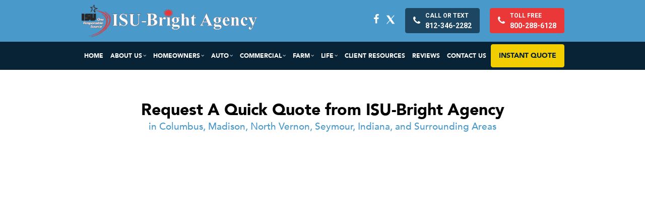

--- FILE ---
content_type: text/html; charset=UTF-8
request_url: https://www.isubright.com/quick-quote/
body_size: 9183
content:
<!doctype html>
<html lang="en-US">
<head>
<meta charset="UTF-8">
<title>
Request A Quick Quote in Columbus, Madison, North Vernon, Seymour, IN</title>
<meta name="viewport" content="width=device-width, initial-scale=1.0,  maximum-scale=1.0">
<link rel="pingback" href="https://www.isubright.com/xmlrpc.php" />
<link rel="shortcut icon" href="https://www.isubright.com/wp-content/themes/scisub/favicon.ico" type="image/x-icon" />
<link rel="preconnect" href="https://fonts.googleapis.com">
<link rel="preconnect" href="https://fonts.gstatic.com" crossorigin>
<link href="https://fonts.googleapis.com/css2?family=Barlow:ital,wght@0,400;0,900;1,400&family=Poppins:ital,wght@0,300;0,400;0,500;0,600;0,700;1,400&family=Roboto:ital,wght@0,300;0,400;0,500;0,700;1,400&display=swap" rel="stylesheet">
<title>Request A Quick Quote in Columbus, Madison, North Vernon, Seymour, IN</title>

		<!-- All in One SEO 4.9.1.1 - aioseo.com -->
	<meta name="description" content="Request A Quick Quote in Columbus, Madison, North Vernon, Seymour, IN. Offering Homeowners, Business, Auto &amp; Car Insurance, Life Insurance, Commercial Insurance, Agriculture Insurance and RV Insurance." />
	<meta name="robots" content="max-image-preview:large" />
	<link rel="canonical" href="https://www.isubright.com/quick-quote/" />
	<meta name="generator" content="All in One SEO (AIOSEO) 4.9.1.1" />
		<meta property="og:locale" content="en_US" />
		<meta property="og:site_name" content="ISU-Bright Agency" />
		<meta property="og:type" content="article" />
		<meta property="og:title" content="Request A Quick Quote in Columbus, Madison, North Vernon, Seymour, IN" />
		<meta property="og:description" content="Request A Quick Quote in Columbus, Madison, North Vernon, Seymour, IN. Offering Homeowners, Business, Auto &amp; Car Insurance, Life Insurance, Commercial Insurance, Agriculture Insurance and RV Insurance." />
		<meta property="og:url" content="https://www.isubright.com/quick-quote/" />
		<meta property="og:image" content="https://www.isubright.com/wp-content/themes/scisu/images/logo.png" />
		<meta property="og:image:secure_url" content="https://www.isubright.com/wp-content/themes/scisu/images/logo.png" />
		<meta property="article:published_time" content="2024-05-31T16:20:09+00:00" />
		<meta property="article:modified_time" content="2024-06-30T22:35:30+00:00" />
		<meta property="article:publisher" content="https://www.facebook.com/ISUBrightAgency" />
		<meta name="twitter:card" content="summary" />
		<meta name="twitter:site" content="@ISUBrightAgency" />
		<meta name="twitter:title" content="Request A Quick Quote in Columbus, Madison, North Vernon, Seymour, IN" />
		<meta name="twitter:description" content="Request A Quick Quote in Columbus, Madison, North Vernon, Seymour, IN. Offering Homeowners, Business, Auto &amp; Car Insurance, Life Insurance, Commercial Insurance, Agriculture Insurance and RV Insurance." />
		<meta name="twitter:image" content="https://www.isubright.com/wp-content/themes/scisu/images/logo.png" />
		<script type="application/ld+json" class="aioseo-schema">
			{"@context":"https:\/\/schema.org","@graph":[{"@type":"BreadcrumbList","@id":"https:\/\/www.isubright.com\/quick-quote\/#breadcrumblist","itemListElement":[{"@type":"ListItem","@id":"https:\/\/www.isubright.com#listItem","position":1,"name":"Home","item":"https:\/\/www.isubright.com","nextItem":{"@type":"ListItem","@id":"https:\/\/www.isubright.com\/quick-quote\/#listItem","name":"Quick Quote"}},{"@type":"ListItem","@id":"https:\/\/www.isubright.com\/quick-quote\/#listItem","position":2,"name":"Quick Quote","previousItem":{"@type":"ListItem","@id":"https:\/\/www.isubright.com#listItem","name":"Home"}}]},{"@type":"Organization","@id":"https:\/\/www.isubright.com\/#organization","name":"ISU - Bright Agency","url":"https:\/\/www.isubright.com\/"},{"@type":"WebPage","@id":"https:\/\/www.isubright.com\/quick-quote\/#webpage","url":"https:\/\/www.isubright.com\/quick-quote\/","name":"Request A Quick Quote in Columbus, Madison, North Vernon, Seymour, IN","description":"Request A Quick Quote in Columbus, Madison, North Vernon, Seymour, IN. Offering Homeowners, Business, Auto & Car Insurance, Life Insurance, Commercial Insurance, Agriculture Insurance and RV Insurance.","inLanguage":"en-US","isPartOf":{"@id":"https:\/\/www.isubright.com\/#website"},"breadcrumb":{"@id":"https:\/\/www.isubright.com\/quick-quote\/#breadcrumblist"},"datePublished":"2024-05-31T16:20:09-05:00","dateModified":"2024-06-30T22:35:30-05:00"},{"@type":"WebSite","@id":"https:\/\/www.isubright.com\/#website","url":"https:\/\/www.isubright.com\/","name":"ISU - Bright Agency","inLanguage":"en-US","publisher":{"@id":"https:\/\/www.isubright.com\/#organization"}}]}
		</script>
		<!-- All in One SEO -->

<link rel='dns-prefetch' href='//www.isubright.com' />
<link rel="alternate" title="oEmbed (JSON)" type="application/json+oembed" href="https://www.isubright.com/wp-json/oembed/1.0/embed?url=https%3A%2F%2Fwww.isubright.com%2Fquick-quote%2F" />
<link rel="alternate" title="oEmbed (XML)" type="text/xml+oembed" href="https://www.isubright.com/wp-json/oembed/1.0/embed?url=https%3A%2F%2Fwww.isubright.com%2Fquick-quote%2F&#038;format=xml" />
<style id='wp-img-auto-sizes-contain-inline-css' type='text/css'>
img:is([sizes=auto i],[sizes^="auto," i]){contain-intrinsic-size:3000px 1500px}
/*# sourceURL=wp-img-auto-sizes-contain-inline-css */
</style>
<style id='wp-emoji-styles-inline-css' type='text/css'>

	img.wp-smiley, img.emoji {
		display: inline !important;
		border: none !important;
		box-shadow: none !important;
		height: 1em !important;
		width: 1em !important;
		margin: 0 0.07em !important;
		vertical-align: -0.1em !important;
		background: none !important;
		padding: 0 !important;
	}
/*# sourceURL=wp-emoji-styles-inline-css */
</style>
<link rel='stylesheet' id='wp-block-library-css' href='https://www.isubright.com/wp-includes/css/dist/block-library/style.min.css?ver=873a78438f62195b101f3895fefa2402' type='text/css' media='all' />
<style id='classic-theme-styles-inline-css' type='text/css'>
/*! This file is auto-generated */
.wp-block-button__link{color:#fff;background-color:#32373c;border-radius:9999px;box-shadow:none;text-decoration:none;padding:calc(.667em + 2px) calc(1.333em + 2px);font-size:1.125em}.wp-block-file__button{background:#32373c;color:#fff;text-decoration:none}
/*# sourceURL=/wp-includes/css/classic-themes.min.css */
</style>
<link rel='stylesheet' id='aioseo/css/src/vue/standalone/blocks/table-of-contents/global.scss-css' href='https://www.isubright.com/wp-content/plugins/all-in-one-seo-pack/dist/Lite/assets/css/table-of-contents/global.e90f6d47.css?ver=4.9.1.1' type='text/css' media='all' />
<style id='global-styles-inline-css' type='text/css'>
:root{--wp--preset--aspect-ratio--square: 1;--wp--preset--aspect-ratio--4-3: 4/3;--wp--preset--aspect-ratio--3-4: 3/4;--wp--preset--aspect-ratio--3-2: 3/2;--wp--preset--aspect-ratio--2-3: 2/3;--wp--preset--aspect-ratio--16-9: 16/9;--wp--preset--aspect-ratio--9-16: 9/16;--wp--preset--color--black: #000000;--wp--preset--color--cyan-bluish-gray: #abb8c3;--wp--preset--color--white: #ffffff;--wp--preset--color--pale-pink: #f78da7;--wp--preset--color--vivid-red: #cf2e2e;--wp--preset--color--luminous-vivid-orange: #ff6900;--wp--preset--color--luminous-vivid-amber: #fcb900;--wp--preset--color--light-green-cyan: #7bdcb5;--wp--preset--color--vivid-green-cyan: #00d084;--wp--preset--color--pale-cyan-blue: #8ed1fc;--wp--preset--color--vivid-cyan-blue: #0693e3;--wp--preset--color--vivid-purple: #9b51e0;--wp--preset--gradient--vivid-cyan-blue-to-vivid-purple: linear-gradient(135deg,rgb(6,147,227) 0%,rgb(155,81,224) 100%);--wp--preset--gradient--light-green-cyan-to-vivid-green-cyan: linear-gradient(135deg,rgb(122,220,180) 0%,rgb(0,208,130) 100%);--wp--preset--gradient--luminous-vivid-amber-to-luminous-vivid-orange: linear-gradient(135deg,rgb(252,185,0) 0%,rgb(255,105,0) 100%);--wp--preset--gradient--luminous-vivid-orange-to-vivid-red: linear-gradient(135deg,rgb(255,105,0) 0%,rgb(207,46,46) 100%);--wp--preset--gradient--very-light-gray-to-cyan-bluish-gray: linear-gradient(135deg,rgb(238,238,238) 0%,rgb(169,184,195) 100%);--wp--preset--gradient--cool-to-warm-spectrum: linear-gradient(135deg,rgb(74,234,220) 0%,rgb(151,120,209) 20%,rgb(207,42,186) 40%,rgb(238,44,130) 60%,rgb(251,105,98) 80%,rgb(254,248,76) 100%);--wp--preset--gradient--blush-light-purple: linear-gradient(135deg,rgb(255,206,236) 0%,rgb(152,150,240) 100%);--wp--preset--gradient--blush-bordeaux: linear-gradient(135deg,rgb(254,205,165) 0%,rgb(254,45,45) 50%,rgb(107,0,62) 100%);--wp--preset--gradient--luminous-dusk: linear-gradient(135deg,rgb(255,203,112) 0%,rgb(199,81,192) 50%,rgb(65,88,208) 100%);--wp--preset--gradient--pale-ocean: linear-gradient(135deg,rgb(255,245,203) 0%,rgb(182,227,212) 50%,rgb(51,167,181) 100%);--wp--preset--gradient--electric-grass: linear-gradient(135deg,rgb(202,248,128) 0%,rgb(113,206,126) 100%);--wp--preset--gradient--midnight: linear-gradient(135deg,rgb(2,3,129) 0%,rgb(40,116,252) 100%);--wp--preset--font-size--small: 13px;--wp--preset--font-size--medium: 20px;--wp--preset--font-size--large: 36px;--wp--preset--font-size--x-large: 42px;--wp--preset--spacing--20: 0.44rem;--wp--preset--spacing--30: 0.67rem;--wp--preset--spacing--40: 1rem;--wp--preset--spacing--50: 1.5rem;--wp--preset--spacing--60: 2.25rem;--wp--preset--spacing--70: 3.38rem;--wp--preset--spacing--80: 5.06rem;--wp--preset--shadow--natural: 6px 6px 9px rgba(0, 0, 0, 0.2);--wp--preset--shadow--deep: 12px 12px 50px rgba(0, 0, 0, 0.4);--wp--preset--shadow--sharp: 6px 6px 0px rgba(0, 0, 0, 0.2);--wp--preset--shadow--outlined: 6px 6px 0px -3px rgb(255, 255, 255), 6px 6px rgb(0, 0, 0);--wp--preset--shadow--crisp: 6px 6px 0px rgb(0, 0, 0);}:where(.is-layout-flex){gap: 0.5em;}:where(.is-layout-grid){gap: 0.5em;}body .is-layout-flex{display: flex;}.is-layout-flex{flex-wrap: wrap;align-items: center;}.is-layout-flex > :is(*, div){margin: 0;}body .is-layout-grid{display: grid;}.is-layout-grid > :is(*, div){margin: 0;}:where(.wp-block-columns.is-layout-flex){gap: 2em;}:where(.wp-block-columns.is-layout-grid){gap: 2em;}:where(.wp-block-post-template.is-layout-flex){gap: 1.25em;}:where(.wp-block-post-template.is-layout-grid){gap: 1.25em;}.has-black-color{color: var(--wp--preset--color--black) !important;}.has-cyan-bluish-gray-color{color: var(--wp--preset--color--cyan-bluish-gray) !important;}.has-white-color{color: var(--wp--preset--color--white) !important;}.has-pale-pink-color{color: var(--wp--preset--color--pale-pink) !important;}.has-vivid-red-color{color: var(--wp--preset--color--vivid-red) !important;}.has-luminous-vivid-orange-color{color: var(--wp--preset--color--luminous-vivid-orange) !important;}.has-luminous-vivid-amber-color{color: var(--wp--preset--color--luminous-vivid-amber) !important;}.has-light-green-cyan-color{color: var(--wp--preset--color--light-green-cyan) !important;}.has-vivid-green-cyan-color{color: var(--wp--preset--color--vivid-green-cyan) !important;}.has-pale-cyan-blue-color{color: var(--wp--preset--color--pale-cyan-blue) !important;}.has-vivid-cyan-blue-color{color: var(--wp--preset--color--vivid-cyan-blue) !important;}.has-vivid-purple-color{color: var(--wp--preset--color--vivid-purple) !important;}.has-black-background-color{background-color: var(--wp--preset--color--black) !important;}.has-cyan-bluish-gray-background-color{background-color: var(--wp--preset--color--cyan-bluish-gray) !important;}.has-white-background-color{background-color: var(--wp--preset--color--white) !important;}.has-pale-pink-background-color{background-color: var(--wp--preset--color--pale-pink) !important;}.has-vivid-red-background-color{background-color: var(--wp--preset--color--vivid-red) !important;}.has-luminous-vivid-orange-background-color{background-color: var(--wp--preset--color--luminous-vivid-orange) !important;}.has-luminous-vivid-amber-background-color{background-color: var(--wp--preset--color--luminous-vivid-amber) !important;}.has-light-green-cyan-background-color{background-color: var(--wp--preset--color--light-green-cyan) !important;}.has-vivid-green-cyan-background-color{background-color: var(--wp--preset--color--vivid-green-cyan) !important;}.has-pale-cyan-blue-background-color{background-color: var(--wp--preset--color--pale-cyan-blue) !important;}.has-vivid-cyan-blue-background-color{background-color: var(--wp--preset--color--vivid-cyan-blue) !important;}.has-vivid-purple-background-color{background-color: var(--wp--preset--color--vivid-purple) !important;}.has-black-border-color{border-color: var(--wp--preset--color--black) !important;}.has-cyan-bluish-gray-border-color{border-color: var(--wp--preset--color--cyan-bluish-gray) !important;}.has-white-border-color{border-color: var(--wp--preset--color--white) !important;}.has-pale-pink-border-color{border-color: var(--wp--preset--color--pale-pink) !important;}.has-vivid-red-border-color{border-color: var(--wp--preset--color--vivid-red) !important;}.has-luminous-vivid-orange-border-color{border-color: var(--wp--preset--color--luminous-vivid-orange) !important;}.has-luminous-vivid-amber-border-color{border-color: var(--wp--preset--color--luminous-vivid-amber) !important;}.has-light-green-cyan-border-color{border-color: var(--wp--preset--color--light-green-cyan) !important;}.has-vivid-green-cyan-border-color{border-color: var(--wp--preset--color--vivid-green-cyan) !important;}.has-pale-cyan-blue-border-color{border-color: var(--wp--preset--color--pale-cyan-blue) !important;}.has-vivid-cyan-blue-border-color{border-color: var(--wp--preset--color--vivid-cyan-blue) !important;}.has-vivid-purple-border-color{border-color: var(--wp--preset--color--vivid-purple) !important;}.has-vivid-cyan-blue-to-vivid-purple-gradient-background{background: var(--wp--preset--gradient--vivid-cyan-blue-to-vivid-purple) !important;}.has-light-green-cyan-to-vivid-green-cyan-gradient-background{background: var(--wp--preset--gradient--light-green-cyan-to-vivid-green-cyan) !important;}.has-luminous-vivid-amber-to-luminous-vivid-orange-gradient-background{background: var(--wp--preset--gradient--luminous-vivid-amber-to-luminous-vivid-orange) !important;}.has-luminous-vivid-orange-to-vivid-red-gradient-background{background: var(--wp--preset--gradient--luminous-vivid-orange-to-vivid-red) !important;}.has-very-light-gray-to-cyan-bluish-gray-gradient-background{background: var(--wp--preset--gradient--very-light-gray-to-cyan-bluish-gray) !important;}.has-cool-to-warm-spectrum-gradient-background{background: var(--wp--preset--gradient--cool-to-warm-spectrum) !important;}.has-blush-light-purple-gradient-background{background: var(--wp--preset--gradient--blush-light-purple) !important;}.has-blush-bordeaux-gradient-background{background: var(--wp--preset--gradient--blush-bordeaux) !important;}.has-luminous-dusk-gradient-background{background: var(--wp--preset--gradient--luminous-dusk) !important;}.has-pale-ocean-gradient-background{background: var(--wp--preset--gradient--pale-ocean) !important;}.has-electric-grass-gradient-background{background: var(--wp--preset--gradient--electric-grass) !important;}.has-midnight-gradient-background{background: var(--wp--preset--gradient--midnight) !important;}.has-small-font-size{font-size: var(--wp--preset--font-size--small) !important;}.has-medium-font-size{font-size: var(--wp--preset--font-size--medium) !important;}.has-large-font-size{font-size: var(--wp--preset--font-size--large) !important;}.has-x-large-font-size{font-size: var(--wp--preset--font-size--x-large) !important;}
:where(.wp-block-post-template.is-layout-flex){gap: 1.25em;}:where(.wp-block-post-template.is-layout-grid){gap: 1.25em;}
:where(.wp-block-term-template.is-layout-flex){gap: 1.25em;}:where(.wp-block-term-template.is-layout-grid){gap: 1.25em;}
:where(.wp-block-columns.is-layout-flex){gap: 2em;}:where(.wp-block-columns.is-layout-grid){gap: 2em;}
:root :where(.wp-block-pullquote){font-size: 1.5em;line-height: 1.6;}
/*# sourceURL=global-styles-inline-css */
</style>
<link rel='stylesheet' id='contact-form-7-css' href='https://www.isubright.com/wp-content/plugins/contact-form-7/includes/css/styles.css?ver=6.1.4' type='text/css' media='all' />
<link rel='stylesheet' id='page-list-style-css' href='https://www.isubright.com/wp-content/plugins/page-list/css/page-list.css?ver=5.9' type='text/css' media='all' />
<link rel='stylesheet' id='stylesheet-css' href='https://www.isubright.com/wp-content/themes/scisub/style.css?ver=170160' type='text/css' media='all' />
<link rel='stylesheet' id='font-awesome-css' href='https://www.isubright.com/wp-content/plugins/elementor/assets/lib/font-awesome/css/font-awesome.min.css?ver=4.7.0' type='text/css' media='all' />
<link rel='stylesheet' id='animate-css' href='https://www.isubright.com/wp-content/themes/scisub/css/animate.css?ver=1.1' type='text/css' media='all' />
<link rel='stylesheet' id='other-css' href='https://www.isubright.com/wp-content/themes/scisub/css/others.css?ver=1.2' type='text/css' media='all' />
<script type="text/javascript" src="https://www.isubright.com/wp-includes/js/jquery/jquery.min.js?ver=3.7.1" id="jquery-core-js"></script>
<script type="text/javascript" src="https://www.isubright.com/wp-includes/js/jquery/jquery-migrate.min.js?ver=3.4.1" id="jquery-migrate-js"></script>
<script type="text/javascript" src="https://www.isubright.com/wp-content/themes/scisub/js/core.jquery.ui.js?ver=1.10.4" id="nio-core-jquery-ui-js"></script>
<script type="text/javascript" src="https://www.isubright.com/wp-content/themes/scisub/js/core.plugins.js?ver=1.2.0" id="nio-core-plugin-js"></script>
<link rel="https://api.w.org/" href="https://www.isubright.com/wp-json/" /><link rel="alternate" title="JSON" type="application/json" href="https://www.isubright.com/wp-json/wp/v2/pages/2078" /><link rel='shortlink' href='https://www.isubright.com/?p=2078' />


<!-- This site is optimized with the Schema plugin v1.7.9.6 - https://schema.press -->
<script type="application/ld+json">{"@context":"https:\/\/schema.org\/","@type":"Article","mainEntityOfPage":{"@type":"WebPage","@id":"https:\/\/www.isubright.com\/quick-quote\/"},"url":"https:\/\/www.isubright.com\/quick-quote\/","headline":"Quick Quote","datePublished":"2024-05-31T16:20:09-05:00","dateModified":"2024-06-30T22:35:30-05:00","publisher":{"@type":"Organization","@id":"https:\/\/www.isubright.com\/#organization","name":"ISU-Bright Agency","logo":{"@type":"ImageObject","url":"https:\/\/www.isubright.com\/wp-content\/uploads\/2024\/05\/bright-agency-logo-bc.jpg","width":600,"height":60}},"description":"Request A Quick Quote from ISU-Bright Agency in Columbus, Madison, North Vernon, Seymour, Indiana, and Surrounding Areas ﻿﻿","author":{"@type":"Person","name":"ISU Bright Insurance","url":"https:\/\/www.isubright.com\/author\/isuadmin\/","image":{"@type":"ImageObject","url":"https:\/\/secure.gravatar.com\/avatar\/34e71bcd99d11cb7776397510c4f28f2977bca26e5913d6087625d74e455c112?s=96&d=mm&r=g","height":96,"width":96}}}</script>

<meta name="generator" content="Elementor 3.33.4; features: e_font_icon_svg, additional_custom_breakpoints; settings: css_print_method-external, google_font-enabled, font_display-swap">
			<style>
				.e-con.e-parent:nth-of-type(n+4):not(.e-lazyloaded):not(.e-no-lazyload),
				.e-con.e-parent:nth-of-type(n+4):not(.e-lazyloaded):not(.e-no-lazyload) * {
					background-image: none !important;
				}
				@media screen and (max-height: 1024px) {
					.e-con.e-parent:nth-of-type(n+3):not(.e-lazyloaded):not(.e-no-lazyload),
					.e-con.e-parent:nth-of-type(n+3):not(.e-lazyloaded):not(.e-no-lazyload) * {
						background-image: none !important;
					}
				}
				@media screen and (max-height: 640px) {
					.e-con.e-parent:nth-of-type(n+2):not(.e-lazyloaded):not(.e-no-lazyload),
					.e-con.e-parent:nth-of-type(n+2):not(.e-lazyloaded):not(.e-no-lazyload) * {
						background-image: none !important;
					}
				}
			</style>
			

<!-- This site is optimized with the Schema plugin v1.7.9.6 - https://schema.press -->
<script type="application/ld+json">{
    "@context": "http://schema.org",
    "@type": "BreadcrumbList",
    "itemListElement": [
        {
            "@type": "ListItem",
            "position": 1,
            "item": {
                "@id": "https://www.isubright.com",
                "name": "Home"
            }
        },
        {
            "@type": "ListItem",
            "position": 2,
            "item": {
                "@id": "https://www.isubright.com/quick-quote/",
                "name": "Quick Quote"
            }
        }
    ]
}</script>

		<style type="text/css" id="wp-custom-css">
			.iblog h2 {
	text-transform: capitalize;
}
.icontent iframe { width: 100%; display: block;}		</style>
		<style media="screen" type="text/css" id="dynamic-1x0">.header-sticky {position:fixed; top: -300px; z-index:99; display:block; transition: all 0.6s ease-in-out 0s; -webkit-transition: all 0.6s ease-in-out 0s; -moz-transition: all 0.6s ease-in-out 0s;} .header-sticky.fixed-now {top: 0;} .admin-bar .header-sticky.fixed-now {top:32px;} .header-sticky.sticky-yes {box-shadow:0 0 5px #999; -moz-box-shadow:0 0 5px #999; -webkit-box-shadow:0 0 5px #999;} </style><!-- Google tag (gtag.js) -->
<script async src="https://www.googletagmanager.com/gtag/js?id=G-P6DD7ZELYY"></script>
<script>
  window.dataLayer = window.dataLayer || [];
  function gtag(){dataLayer.push(arguments);}
  gtag('js', new Date());

  gtag('config', 'G-P6DD7ZELYY');
</script><!--[if lt IE 9]> <script src="https://www.isubright.com/wp-content/themes/scisub/js/ie.html5.js"></script><![endif]-->
</head>
<body id="body" class="wp-singular page-template page-template-page-wider page-template-page-wider-php page page-id-2078 wp-theme-scisub site-body webkit firefox firefox74 ff ff74 win  lang-en  is-sticky elementor-default elementor-kit-2280">
	
<header id="masthead" class="masthead header header-global header-style1 sticky-yes no-banner no-titles section">
	<section class="site-header section">
		<div class="site-head section">
			<div class="main">
				<div class="wrap-header">
					<div class="site-logo">
						<a href="https://www.isubright.com/">
						<img src="https://www.isubright.com/wp-content/themes/scisub/images/logo.png" srcset="https://www.isubright.com/wp-content/themes/scisub/images/logo.png" alt="ISU &#8211; Bright Agency"></a>
					</div>

					<div class="nav-right">
					<span class="top-socials"><span class="link link-fb"><a href="https://www.facebook.com/ISUBrightAgency" target="_blank" title="Facebook"><i class="icon icon-fb fa fa-facebook"></i></a></span><span class="link link-x"><a href="https://www.twitter.com/ISUBrightAgency" target="_blank" title="X"><img src="https://www.isubright.com/wp-content/themes/scisub/images/icon-x.png" alt="X" width="18px" height="18px"></a></span></span><a class="btn btn-phone" href="tel:8123462282"><span><strong>Call or Text</strong>812-346-2282</span></a><a class="btn btn-phone toll-free" href="tel:8002886128"><span><strong>Toll Free</strong>800-288-6128</span></a>					</div>					
				</div>
			</div>
		</div>
		<div class="mainmenu section">
			<div class="main">
				<div class="nav-wrap">
					<nav class="inav primary-nav" role="navigation">
						<ul id="navmain" class="menu"><li id="menu-item-50" class="menu-item menu-item-type-post_type menu-item-object-page menu-item-home menu-item-50"><a href="https://www.isubright.com/"><span>Home</span></a></li>
<li id="menu-item-51" class="menu-item menu-item-type-post_type menu-item-object-page menu-item-has-children menu-item-51"><a href="https://www.isubright.com/about-us/"><span>About us</span></a>
<ul class="sub-menu">
	<li id="menu-item-1964" class="menu-item menu-item-type-post_type menu-item-object-page menu-item-1964"><a href="https://www.isubright.com/meet-the-team/"><span>Meet The Team</span></a></li>
</ul>
</li>
<li id="menu-item-57" class="menu-item menu-item-type-post_type menu-item-object-page menu-item-has-children menu-item-57"><a href="https://www.isubright.com/homeowners-insurance-auto-car-insurance-columbus-madison-north-vernon-seymour-in/"><span>Homeowners</span></a>
<ul class="sub-menu">
	<li id="menu-item-2001" class="menu-item menu-item-type-post_type menu-item-object-page menu-item-2001"><a href="https://www.isubright.com/flood-insurance-columbus-madison-seymour-north-vernon-in/"><span>Flood Insurance</span></a></li>
</ul>
</li>
<li id="menu-item-52" class="menu-item menu-item-type-post_type menu-item-object-page menu-item-has-children menu-item-52"><a href="https://www.isubright.com/auto-insurance-columbus-madison-north-vernon-seymour-in/"><span>Auto</span></a>
<ul class="sub-menu">
	<li id="menu-item-2000" class="menu-item menu-item-type-post_type menu-item-object-page menu-item-2000"><a href="https://www.isubright.com/boat-insurance-columbus-madison-north-vernon-seymour-in/"><span>Boat Insurance</span></a></li>
	<li id="menu-item-2002" class="menu-item menu-item-type-post_type menu-item-object-page menu-item-2002"><a href="https://www.isubright.com/rv-insurance-atv-insurance-columbus-greensburg-madison-north-vernon-scottsburg-seymour-versailles-in/"><span>RV Insurance and ATV Insurance</span></a></li>
</ul>
</li>
<li id="menu-item-54" class="menu-item menu-item-type-post_type menu-item-object-page menu-item-has-children menu-item-54"><a href="https://www.isubright.com/commercial-insurance-columbus-madison-north-vernon-seymour-in/"><span>Commercial</span></a>
<ul class="sub-menu">
	<li id="menu-item-2781" class="menu-item menu-item-type-post_type menu-item-object-page menu-item-2781"><a href="https://www.isubright.com/small-business-insurance-north-vernon-columbus-madison-seymour-greensburg-versailles-in/"><span>Small Business Insurance</span></a></li>
	<li id="menu-item-1991" class="menu-item menu-item-type-post_type menu-item-object-page menu-item-1991"><a href="https://www.isubright.com/contractors-insurance-columbus-madison-north-vernon-seymour-in/"><span>Contractors Insurance</span></a></li>
	<li id="menu-item-2693" class="menu-item menu-item-type-post_type menu-item-object-page menu-item-2693"><a href="https://www.isubright.com/landscaping-business-insurance-north-vernon-columbus-seymour-madison-versailles-in/"><span>Landscaping Business Insurance</span></a></li>
</ul>
</li>
<li id="menu-item-56" class="menu-item menu-item-type-post_type menu-item-object-page menu-item-has-children menu-item-56"><a href="https://www.isubright.com/farm-insurance-madison-seymour-north-vernon-columbus-in/"><span>Farm</span></a>
<ul class="sub-menu">
	<li id="menu-item-2003" class="menu-item menu-item-type-post_type menu-item-object-page menu-item-2003"><a href="https://www.isubright.com/agribusiness-insurance-agriculture-insurance-north-vernon-seymour-columbus-madison-greensburg-versailles/"><span>Agribusiness Insurance</span></a></li>
</ul>
</li>
<li id="menu-item-58" class="menu-item menu-item-type-post_type menu-item-object-page menu-item-has-children menu-item-58"><a href="https://www.isubright.com/life-insurance-columbus-madison-north-vernon-seymour-in/"><span>Life</span></a>
<ul class="sub-menu">
	<li id="menu-item-2964" class="menu-item menu-item-type-post_type menu-item-object-page menu-item-2964"><a href="https://www.isubright.com/life-insurance-columbus-madison-north-vernon-seymour-in/"><span>Life Insurance</span></a></li>
	<li id="menu-item-2004" class="menu-item menu-item-type-post_type menu-item-object-page menu-item-2004"><a href="https://www.isubright.com/long-term-care-insurance-seymour-columbus-madison-north-vernon-in/"><span>Long Term Care</span></a></li>
	<li id="menu-item-2963" class="menu-item menu-item-type-post_type menu-item-object-page menu-item-2963"><a href="https://www.isubright.com/long-term-care-insurance-independent-insurance-agents-seymour-columbus-madison-north-vernon-in/"><span>Hybrid Life and Long Term Care Insurance</span></a></li>
	<li id="menu-item-2780" class="menu-item menu-item-type-post_type menu-item-object-page menu-item-2780"><a href="https://www.isubright.com/medicare-advantage-plans-north-vernon-columbus-madison-seymour-greensburg-versailles-in/"><span>Medicare Advantage Plans</span></a></li>
	<li id="menu-item-2520" class="menu-item menu-item-type-post_type menu-item-object-page menu-item-2520"><a href="https://www.isubright.com/medicare-supplement-columbus-madison-north-vernon-seymour-in/"><span>Medicare Supplements</span></a></li>
</ul>
</li>
<li id="menu-item-2436" class="menu-item menu-item-type-post_type menu-item-object-page menu-item-2436"><a href="https://www.isubright.com/client-resource-center/"><span>Client Resources</span></a></li>
<li id="menu-item-59" class="menu-item menu-item-type-post_type menu-item-object-page menu-item-59"><a href="https://www.isubright.com/reviews/"><span>Reviews</span></a></li>
<li id="menu-item-55" class="menu-item menu-item-type-post_type menu-item-object-page menu-item-55"><a href="https://www.isubright.com/contact-us/"><span>Contact Us</span></a></li>
</ul>						<div class="menu-toggle">
							<em class="icon fa fa-bars"></em><em class="icon fa fa-close"></em><span>Menu</span>
						</div>
					</nav> 
					<div class="instant_quote"><a class="btn btn-quote" href="https://www.isubright.com/quick-quote/">INSTANT QUOTE</a></div>					
				</div>
			</div>
		</div>		
	</section>
		<section class="site-banner">
			</section>
	</header> 
<section id="wrap" class="section wrap page-container wider-ipage inside-ipage">
<section class="section wrapper wider-page single-page quick-quote-page no-sidebar">    <div class="icontent">    	<div class="content-indent">			
<article class="epage post-2078 page type-page status-publish hentry">
	
    
	<div class="entry entry-content">
		<div class="section container-section section-regular"><div class="main wrap-section wrap-regular"><div class="content grid12"><div class="inner-content">
<h1 style="text-align: center;">Request A Quick Quote from ISU-Bright Agency <strong>in Columbus, Madison, North Vernon, Seymour, Indiana, and Surrounding Areas</strong></h1>
<span class="gap gap-size-medium"></span>
<p><iframe id="crqFrame" style="height: 750px; width: 100%;" src="https://secure.consumerratequotes.com/ConsumerV2?id=61160" name="crqFrame"><span data-mce-type="bookmark" style="display: inline-block; width: 0px; overflow: hidden; line-height: 0;" class="mce_SELRES_start">﻿</span><span data-mce-type="bookmark" style="display: inline-block; width: 0px; overflow: hidden; line-height: 0;" class="mce_SELRES_start">﻿</span></iframe></p>
</div></div></div></div>

	</div>
</article>        </div>    </div></section></section>
<div class="sec-bottom-cta section">
	<div class="main">
		<div class="wgs wgs-bottom wgs-ba widget_text text-2">			<div class="textwidget"><div class="call-action cta-block"><div class="cta-wrap"><div class="cta-text">
<h2>Contact ISU-Bright Agency today!</h2>
<p>Insurance Services from One Responsible Source in North Vernon, Indiana.</p>
</div><span class="cta-action"><a href="tel:8123462282" class="button button-cta"><span>812-346-2282</span></a></span></div></div>
</div>
		</div>	</div>
</div>
<footer id="footer" class="footer section">
	 
    <div class="foot-wgd section">
        <div class=" main"> 
			<div class="one-third wg-footer-a">		
				<div class="wgs wgs-footer"><h4 class="wg-title">INSURANCE WE OFFER</h4><div class="menu-insurance-container"><ul id="menu-insurance" class="menu"><li id="menu-item-72" class="menu-item menu-item-type-post_type menu-item-object-page menu-item-72"><a href="https://www.isubright.com/homeowners-insurance-auto-car-insurance-columbus-madison-north-vernon-seymour-in/">Home &#038; Condo</a></li>
<li id="menu-item-66" class="menu-item menu-item-type-post_type menu-item-object-page menu-item-66"><a href="https://www.isubright.com/commercial-insurance-columbus-madison-north-vernon-seymour-in/">Commercial Insurance</a></li>
<li id="menu-item-2783" class="menu-item menu-item-type-post_type menu-item-object-page menu-item-2783"><a href="https://www.isubright.com/small-business-insurance-north-vernon-columbus-madison-seymour-greensburg-versailles-in/">Small Business Insurance</a></li>
<li id="menu-item-71" class="menu-item menu-item-type-post_type menu-item-object-page menu-item-71"><a href="https://www.isubright.com/renters-insurance-columbus-madison-north-vernon-seymour-in/">Renters Insurance</a></li>
<li id="menu-item-65" class="menu-item menu-item-type-post_type menu-item-object-page menu-item-65"><a href="https://www.isubright.com/contractors-insurance-columbus-madison-north-vernon-seymour-in/">Contractors Insurance</a></li>
<li id="menu-item-70" class="menu-item menu-item-type-post_type menu-item-object-page menu-item-70"><a href="https://www.isubright.com/flood-insurance-columbus-madison-seymour-north-vernon-in/">Flood Insurance</a></li>
<li id="menu-item-64" class="menu-item menu-item-type-post_type menu-item-object-page menu-item-64"><a href="https://www.isubright.com/agribusiness-insurance-agriculture-insurance-north-vernon-seymour-columbus-madison-greensburg-versailles/">Agribusiness Insurance</a></li>
<li id="menu-item-69" class="menu-item menu-item-type-post_type menu-item-object-page menu-item-69"><a href="https://www.isubright.com/auto-insurance-columbus-madison-north-vernon-seymour-in/">Auto / Motorcycle</a></li>
<li id="menu-item-68" class="menu-item menu-item-type-post_type menu-item-object-page menu-item-68"><a href="https://www.isubright.com/boat-insurance-columbus-madison-north-vernon-seymour-in/">Boat and Marine</a></li>
<li id="menu-item-63" class="menu-item menu-item-type-post_type menu-item-object-page menu-item-63"><a href="https://www.isubright.com/life-insurance-columbus-madison-north-vernon-seymour-in/">Life Insurance</a></li>
<li id="menu-item-62" class="menu-item menu-item-type-post_type menu-item-object-page menu-item-62"><a href="https://www.isubright.com/long-term-care-insurance-seymour-columbus-madison-north-vernon-in/">Long Term Care Insurance</a></li>
<li id="menu-item-2961" class="menu-item menu-item-type-post_type menu-item-object-page menu-item-2961"><a href="https://www.isubright.com/long-term-care-insurance-independent-insurance-agents-seymour-columbus-madison-north-vernon-in/">Independent Insurance Agents</a></li>
<li id="menu-item-67" class="menu-item menu-item-type-post_type menu-item-object-page menu-item-67"><a href="https://www.isubright.com/farm-insurance-madison-seymour-north-vernon-columbus-in/">Farm Insurance</a></li>
<li id="menu-item-61" class="menu-item menu-item-type-post_type menu-item-object-page menu-item-61"><a href="https://www.isubright.com/medicare-supplement-columbus-madison-north-vernon-seymour-in/">Medicare</a></li>
<li id="menu-item-2782" class="menu-item menu-item-type-post_type menu-item-object-page menu-item-2782"><a href="https://www.isubright.com/medicare-advantage-plans-north-vernon-columbus-madison-seymour-greensburg-versailles-in/">Medicare Advantage Plans</a></li>
<li id="menu-item-2694" class="menu-item menu-item-type-post_type menu-item-object-page menu-item-2694"><a href="https://www.isubright.com/landscaping-business-insurance-north-vernon-columbus-seymour-madison-versailles-in/">Landscaping Business Insurance</a></li>
</ul></div></div>			</div>
			<div class="one-third wg-footer-b">
				<div class="wgs wgs-footer"><h4 class="wg-title">QUICK LINKS</h4><div class="menu-quicklinks-container"><ul id="menu-quicklinks" class="menu"><li id="menu-item-73" class="menu-item menu-item-type-post_type menu-item-object-page menu-item-home menu-item-73"><a href="https://www.isubright.com/">Home</a></li>
<li id="menu-item-75" class="menu-item menu-item-type-post_type menu-item-object-page menu-item-75"><a href="https://www.isubright.com/blog/">Blog</a></li>
<li id="menu-item-74" class="menu-item menu-item-type-post_type menu-item-object-page menu-item-74"><a href="https://www.isubright.com/about-us/">About us</a></li>
<li id="menu-item-82" class="menu-item menu-item-type-post_type menu-item-object-page menu-item-privacy-policy menu-item-82"><a rel="privacy-policy" href="https://www.isubright.com/privacy-policy/">Privacy Policy</a></li>
<li id="menu-item-78" class="menu-item menu-item-type-post_type menu-item-object-page menu-item-78"><a href="https://www.isubright.com/reviews/">Reviews</a></li>
<li id="menu-item-80" class="menu-item menu-item-type-post_type menu-item-object-page menu-item-80"><a href="https://www.isubright.com/sitemap/">Sitemap</a></li>
<li id="menu-item-2519" class="menu-item menu-item-type-post_type menu-item-object-page menu-item-2519"><a href="https://www.isubright.com/client-resource-center/">Client Resource Center</a></li>
<li id="menu-item-79" class="menu-item menu-item-type-post_type menu-item-object-page menu-item-79"><a href="https://www.isubright.com/service-areas/">Service Areas</a></li>
<li id="menu-item-2094" class="menu-item menu-item-type-post_type menu-item-object-page current-menu-item page_item page-item-2078 current_page_item menu-item-2094"><a href="https://www.isubright.com/quick-quote/" aria-current="page">Quick Quote</a></li>
<li id="menu-item-77" class="menu-item menu-item-type-post_type menu-item-object-page menu-item-77"><a href="https://www.isubright.com/contact-us/">Contact Us</a></li>
</ul></div></div>			</div>
			<div class="one-third wg-footer-c">
						
				<div class="wgs wgs-footer"><h4 class="wg-title">Contact Us</h4>			<div class="textwidget"><p><a href="https://www.isubright.com/"><img decoding="async" class="alignnone size-full wp-image-213" src="https://www.isubright.com/wp-content/uploads/2024/05/logo-small.png" alt="" width="263" height="50" /></a></p>
<div class="icon-wrap"><span class="fa-icon"><i class="fa fa-map-marker"></i></span><span class="text">
<p>1231 North State Street<br />
North Vernon, IN 47265</p>
</span></div>
<div class="icon-wrap"><span class="fa-icon"><i class="fa fa-phone"></i></span><span class="text">
<p>Phone: <a href="tel:8123462282">812-346-2282</a></p>
<p>Toll Free: <a href="tel:8002886128">800-288-6128</a></p>
<p>Fax : 812-346-3262</p>
</span></div>
<div class="sc-socials socials only-icon"><div class="social_icons"><span class="link link-fb"><a href="https://www.facebook.com/ISUBrightAgency" target="_blank" title="Facebook"><i class="icon icon-fb fa fa-facebook"></i></a></span><span class="link link-x"><a href="https://www.twitter.com/ISUBrightAgency" target="_blank" title="X"><img decoding="async" src="https://www.isubright.com/wp-content/themes/scisub/images/icon-x.png" alt="X" width="18px" height="18px"></a></span></div></div>
</div>
		</div>			</div>			
        </div>             
    </div>
	    <div class="sec-copyright section">
        <div class="main">
			<div class="copyright-wrap">
				<div class="copyright"><p>Copyright &copy;2025.  ISU-Bright Agency. All Rights Reserved. <span class="siteby">Website by <a href="http://www.americancreative.com/" target="_blank">American Creative.</a></span></p></div>			</div>
        </div>
    </div>
</footer>
<script type="speculationrules">
{"prefetch":[{"source":"document","where":{"and":[{"href_matches":"/*"},{"not":{"href_matches":["/wp-*.php","/wp-admin/*","/wp-content/uploads/*","/wp-content/*","/wp-content/plugins/*","/wp-content/themes/scisub/*","/*\\?(.+)"]}},{"not":{"selector_matches":"a[rel~=\"nofollow\"]"}},{"not":{"selector_matches":".no-prefetch, .no-prefetch a"}}]},"eagerness":"conservative"}]}
</script>
			<script>
				const lazyloadRunObserver = () => {
					const lazyloadBackgrounds = document.querySelectorAll( `.e-con.e-parent:not(.e-lazyloaded)` );
					const lazyloadBackgroundObserver = new IntersectionObserver( ( entries ) => {
						entries.forEach( ( entry ) => {
							if ( entry.isIntersecting ) {
								let lazyloadBackground = entry.target;
								if( lazyloadBackground ) {
									lazyloadBackground.classList.add( 'e-lazyloaded' );
								}
								lazyloadBackgroundObserver.unobserve( entry.target );
							}
						});
					}, { rootMargin: '200px 0px 200px 0px' } );
					lazyloadBackgrounds.forEach( ( lazyloadBackground ) => {
						lazyloadBackgroundObserver.observe( lazyloadBackground );
					} );
				};
				const events = [
					'DOMContentLoaded',
					'elementor/lazyload/observe',
				];
				events.forEach( ( event ) => {
					document.addEventListener( event, lazyloadRunObserver );
				} );
			</script>
			<script type="module"  src="https://www.isubright.com/wp-content/plugins/all-in-one-seo-pack/dist/Lite/assets/table-of-contents.95d0dfce.js?ver=4.9.1.1" id="aioseo/js/src/vue/standalone/blocks/table-of-contents/frontend.js-js"></script>
<script type="text/javascript" src="https://www.isubright.com/wp-includes/js/dist/hooks.min.js?ver=dd5603f07f9220ed27f1" id="wp-hooks-js"></script>
<script type="text/javascript" src="https://www.isubright.com/wp-includes/js/dist/i18n.min.js?ver=c26c3dc7bed366793375" id="wp-i18n-js"></script>
<script type="text/javascript" id="wp-i18n-js-after">
/* <![CDATA[ */
wp.i18n.setLocaleData( { 'text direction\u0004ltr': [ 'ltr' ] } );
//# sourceURL=wp-i18n-js-after
/* ]]> */
</script>
<script type="text/javascript" src="https://www.isubright.com/wp-content/plugins/contact-form-7/includes/swv/js/index.js?ver=6.1.4" id="swv-js"></script>
<script type="text/javascript" id="contact-form-7-js-before">
/* <![CDATA[ */
var wpcf7 = {
    "api": {
        "root": "https:\/\/www.isubright.com\/wp-json\/",
        "namespace": "contact-form-7\/v1"
    }
};
//# sourceURL=contact-form-7-js-before
/* ]]> */
</script>
<script type="text/javascript" src="https://www.isubright.com/wp-content/plugins/contact-form-7/includes/js/index.js?ver=6.1.4" id="contact-form-7-js"></script>
<script type="text/javascript" src="https://www.isubright.com/wp-content/themes/scisub/js/jquery.waypoints.js?ver=2.0.5" id="nio-waypoints-js"></script>
<script type="text/javascript" src="https://www.isubright.com/wp-content/themes/scisub/js/jquery.plugin.js?ver=1.1.5" id="nio-plugin-js"></script>
<script type="text/javascript" src="https://www.isubright.com/wp-content/themes/scisub/js/jquery.init.js?ver=1.1.0" id="nio-jqinit-js"></script>
<script type="text/javascript" src="https://www.google.com/recaptcha/api.js?render=6Le_7gMgAAAAAKEsKzqODLLbStKLTZ4ctddZfzoQ&amp;ver=3.0" id="google-recaptcha-js"></script>
<script type="text/javascript" src="https://www.isubright.com/wp-includes/js/dist/vendor/wp-polyfill.min.js?ver=3.15.0" id="wp-polyfill-js"></script>
<script type="text/javascript" id="wpcf7-recaptcha-js-before">
/* <![CDATA[ */
var wpcf7_recaptcha = {
    "sitekey": "6Le_7gMgAAAAAKEsKzqODLLbStKLTZ4ctddZfzoQ",
    "actions": {
        "homepage": "homepage",
        "contactform": "contactform"
    }
};
//# sourceURL=wpcf7-recaptcha-js-before
/* ]]> */
</script>
<script type="text/javascript" src="https://www.isubright.com/wp-content/plugins/contact-form-7/modules/recaptcha/index.js?ver=6.1.4" id="wpcf7-recaptcha-js"></script>
<script type="text/javascript" src="https://www.isubright.com/wp-includes/js/comment-reply.min.js?ver=873a78438f62195b101f3895fefa2402" id="comment-reply-js" async="async" data-wp-strategy="async" fetchpriority="low"></script>
<script id="wp-emoji-settings" type="application/json">
{"baseUrl":"https://s.w.org/images/core/emoji/17.0.2/72x72/","ext":".png","svgUrl":"https://s.w.org/images/core/emoji/17.0.2/svg/","svgExt":".svg","source":{"concatemoji":"https://www.isubright.com/wp-includes/js/wp-emoji-release.min.js?ver=873a78438f62195b101f3895fefa2402"}}
</script>
<script type="module">
/* <![CDATA[ */
/*! This file is auto-generated */
const a=JSON.parse(document.getElementById("wp-emoji-settings").textContent),o=(window._wpemojiSettings=a,"wpEmojiSettingsSupports"),s=["flag","emoji"];function i(e){try{var t={supportTests:e,timestamp:(new Date).valueOf()};sessionStorage.setItem(o,JSON.stringify(t))}catch(e){}}function c(e,t,n){e.clearRect(0,0,e.canvas.width,e.canvas.height),e.fillText(t,0,0);t=new Uint32Array(e.getImageData(0,0,e.canvas.width,e.canvas.height).data);e.clearRect(0,0,e.canvas.width,e.canvas.height),e.fillText(n,0,0);const a=new Uint32Array(e.getImageData(0,0,e.canvas.width,e.canvas.height).data);return t.every((e,t)=>e===a[t])}function p(e,t){e.clearRect(0,0,e.canvas.width,e.canvas.height),e.fillText(t,0,0);var n=e.getImageData(16,16,1,1);for(let e=0;e<n.data.length;e++)if(0!==n.data[e])return!1;return!0}function u(e,t,n,a){switch(t){case"flag":return n(e,"\ud83c\udff3\ufe0f\u200d\u26a7\ufe0f","\ud83c\udff3\ufe0f\u200b\u26a7\ufe0f")?!1:!n(e,"\ud83c\udde8\ud83c\uddf6","\ud83c\udde8\u200b\ud83c\uddf6")&&!n(e,"\ud83c\udff4\udb40\udc67\udb40\udc62\udb40\udc65\udb40\udc6e\udb40\udc67\udb40\udc7f","\ud83c\udff4\u200b\udb40\udc67\u200b\udb40\udc62\u200b\udb40\udc65\u200b\udb40\udc6e\u200b\udb40\udc67\u200b\udb40\udc7f");case"emoji":return!a(e,"\ud83e\u1fac8")}return!1}function f(e,t,n,a){let r;const o=(r="undefined"!=typeof WorkerGlobalScope&&self instanceof WorkerGlobalScope?new OffscreenCanvas(300,150):document.createElement("canvas")).getContext("2d",{willReadFrequently:!0}),s=(o.textBaseline="top",o.font="600 32px Arial",{});return e.forEach(e=>{s[e]=t(o,e,n,a)}),s}function r(e){var t=document.createElement("script");t.src=e,t.defer=!0,document.head.appendChild(t)}a.supports={everything:!0,everythingExceptFlag:!0},new Promise(t=>{let n=function(){try{var e=JSON.parse(sessionStorage.getItem(o));if("object"==typeof e&&"number"==typeof e.timestamp&&(new Date).valueOf()<e.timestamp+604800&&"object"==typeof e.supportTests)return e.supportTests}catch(e){}return null}();if(!n){if("undefined"!=typeof Worker&&"undefined"!=typeof OffscreenCanvas&&"undefined"!=typeof URL&&URL.createObjectURL&&"undefined"!=typeof Blob)try{var e="postMessage("+f.toString()+"("+[JSON.stringify(s),u.toString(),c.toString(),p.toString()].join(",")+"));",a=new Blob([e],{type:"text/javascript"});const r=new Worker(URL.createObjectURL(a),{name:"wpTestEmojiSupports"});return void(r.onmessage=e=>{i(n=e.data),r.terminate(),t(n)})}catch(e){}i(n=f(s,u,c,p))}t(n)}).then(e=>{for(const n in e)a.supports[n]=e[n],a.supports.everything=a.supports.everything&&a.supports[n],"flag"!==n&&(a.supports.everythingExceptFlag=a.supports.everythingExceptFlag&&a.supports[n]);var t;a.supports.everythingExceptFlag=a.supports.everythingExceptFlag&&!a.supports.flag,a.supports.everything||((t=a.source||{}).concatemoji?r(t.concatemoji):t.wpemoji&&t.twemoji&&(r(t.twemoji),r(t.wpemoji)))});
//# sourceURL=https://www.isubright.com/wp-includes/js/wp-emoji-loader.min.js
/* ]]> */
</script>
    <style>
            </style>

    <script>
        document.addEventListener("DOMContentLoaded", function(event) {
                    });
    </script>


    
    <style>
            </style>


    <script>
        var accordions_active = null;
        var accordions_tabs_active = null;
    </script>


    


</body>
</html>

--- FILE ---
content_type: text/html
request_url: https://secure.consumerratequotes.com/ConsumerV2?id=61160
body_size: 924
content:
<!doctype html><html lang="en"><head><meta charset="utf-8"><meta name="viewport" content="width=device-width,initial-scale=1,shrink-to-fit=no"><meta name="theme-color" content="#000000"><meta http-equiv="Cache-Control" content="no-cache, no-store, max-age=0, must-revalidate"/><meta http-equiv="Pragma" content="no-cache"/><meta http-equiv="Expires" content="Sat, 01 Jan 2000 00:00:00 GMT"/><base href="/ConsumerV2/"/><link rel="manifest" href="/ConsumerV2/manifest.json"><link rel="shortcut icon" href="/ConsumerV2/favicon.ico"><title>Consumer Rate Quotes</title><script defer="defer" src="/ConsumerV2/static/js/main.b99ebdd0.js"></script><link href="/ConsumerV2/static/css/main.0a412fdc.css" rel="stylesheet"></head><body><noscript>You need to enable JavaScript to run this app.</noscript><div id="root"></div><script>function getQueryVariable(e){for(var t=window.location.search.substring(1).split("&"),r=0;r<t.length;r++){var o=t[r].split("=");if(decodeURIComponent(o[0].toLowerCase())==e)return decodeURIComponent(o[1])}return null}root=document.getElementById("root");let agencyId=parseInt(getQueryVariable("id"),10);for(isNaN(agencyId)&&(agencyId=0),root.setAttribute("data-agencyid",agencyId),i=1;i<=5;i++){let e=getQueryVariable("ref"+i);null!==e&&root.setAttribute("data-ref"+i,e)}</script></body></html>

--- FILE ---
content_type: text/html; charset=utf-8
request_url: https://www.google.com/recaptcha/api2/anchor?ar=1&k=6Le_7gMgAAAAAKEsKzqODLLbStKLTZ4ctddZfzoQ&co=aHR0cHM6Ly93d3cuaXN1YnJpZ2h0LmNvbTo0NDM.&hl=en&v=jdMmXeCQEkPbnFDy9T04NbgJ&size=invisible&anchor-ms=20000&execute-ms=15000&cb=o98qu2w4gsvn
body_size: 46983
content:
<!DOCTYPE HTML><html dir="ltr" lang="en"><head><meta http-equiv="Content-Type" content="text/html; charset=UTF-8">
<meta http-equiv="X-UA-Compatible" content="IE=edge">
<title>reCAPTCHA</title>
<style type="text/css">
/* cyrillic-ext */
@font-face {
  font-family: 'Roboto';
  font-style: normal;
  font-weight: 400;
  font-stretch: 100%;
  src: url(//fonts.gstatic.com/s/roboto/v48/KFO7CnqEu92Fr1ME7kSn66aGLdTylUAMa3GUBHMdazTgWw.woff2) format('woff2');
  unicode-range: U+0460-052F, U+1C80-1C8A, U+20B4, U+2DE0-2DFF, U+A640-A69F, U+FE2E-FE2F;
}
/* cyrillic */
@font-face {
  font-family: 'Roboto';
  font-style: normal;
  font-weight: 400;
  font-stretch: 100%;
  src: url(//fonts.gstatic.com/s/roboto/v48/KFO7CnqEu92Fr1ME7kSn66aGLdTylUAMa3iUBHMdazTgWw.woff2) format('woff2');
  unicode-range: U+0301, U+0400-045F, U+0490-0491, U+04B0-04B1, U+2116;
}
/* greek-ext */
@font-face {
  font-family: 'Roboto';
  font-style: normal;
  font-weight: 400;
  font-stretch: 100%;
  src: url(//fonts.gstatic.com/s/roboto/v48/KFO7CnqEu92Fr1ME7kSn66aGLdTylUAMa3CUBHMdazTgWw.woff2) format('woff2');
  unicode-range: U+1F00-1FFF;
}
/* greek */
@font-face {
  font-family: 'Roboto';
  font-style: normal;
  font-weight: 400;
  font-stretch: 100%;
  src: url(//fonts.gstatic.com/s/roboto/v48/KFO7CnqEu92Fr1ME7kSn66aGLdTylUAMa3-UBHMdazTgWw.woff2) format('woff2');
  unicode-range: U+0370-0377, U+037A-037F, U+0384-038A, U+038C, U+038E-03A1, U+03A3-03FF;
}
/* math */
@font-face {
  font-family: 'Roboto';
  font-style: normal;
  font-weight: 400;
  font-stretch: 100%;
  src: url(//fonts.gstatic.com/s/roboto/v48/KFO7CnqEu92Fr1ME7kSn66aGLdTylUAMawCUBHMdazTgWw.woff2) format('woff2');
  unicode-range: U+0302-0303, U+0305, U+0307-0308, U+0310, U+0312, U+0315, U+031A, U+0326-0327, U+032C, U+032F-0330, U+0332-0333, U+0338, U+033A, U+0346, U+034D, U+0391-03A1, U+03A3-03A9, U+03B1-03C9, U+03D1, U+03D5-03D6, U+03F0-03F1, U+03F4-03F5, U+2016-2017, U+2034-2038, U+203C, U+2040, U+2043, U+2047, U+2050, U+2057, U+205F, U+2070-2071, U+2074-208E, U+2090-209C, U+20D0-20DC, U+20E1, U+20E5-20EF, U+2100-2112, U+2114-2115, U+2117-2121, U+2123-214F, U+2190, U+2192, U+2194-21AE, U+21B0-21E5, U+21F1-21F2, U+21F4-2211, U+2213-2214, U+2216-22FF, U+2308-230B, U+2310, U+2319, U+231C-2321, U+2336-237A, U+237C, U+2395, U+239B-23B7, U+23D0, U+23DC-23E1, U+2474-2475, U+25AF, U+25B3, U+25B7, U+25BD, U+25C1, U+25CA, U+25CC, U+25FB, U+266D-266F, U+27C0-27FF, U+2900-2AFF, U+2B0E-2B11, U+2B30-2B4C, U+2BFE, U+3030, U+FF5B, U+FF5D, U+1D400-1D7FF, U+1EE00-1EEFF;
}
/* symbols */
@font-face {
  font-family: 'Roboto';
  font-style: normal;
  font-weight: 400;
  font-stretch: 100%;
  src: url(//fonts.gstatic.com/s/roboto/v48/KFO7CnqEu92Fr1ME7kSn66aGLdTylUAMaxKUBHMdazTgWw.woff2) format('woff2');
  unicode-range: U+0001-000C, U+000E-001F, U+007F-009F, U+20DD-20E0, U+20E2-20E4, U+2150-218F, U+2190, U+2192, U+2194-2199, U+21AF, U+21E6-21F0, U+21F3, U+2218-2219, U+2299, U+22C4-22C6, U+2300-243F, U+2440-244A, U+2460-24FF, U+25A0-27BF, U+2800-28FF, U+2921-2922, U+2981, U+29BF, U+29EB, U+2B00-2BFF, U+4DC0-4DFF, U+FFF9-FFFB, U+10140-1018E, U+10190-1019C, U+101A0, U+101D0-101FD, U+102E0-102FB, U+10E60-10E7E, U+1D2C0-1D2D3, U+1D2E0-1D37F, U+1F000-1F0FF, U+1F100-1F1AD, U+1F1E6-1F1FF, U+1F30D-1F30F, U+1F315, U+1F31C, U+1F31E, U+1F320-1F32C, U+1F336, U+1F378, U+1F37D, U+1F382, U+1F393-1F39F, U+1F3A7-1F3A8, U+1F3AC-1F3AF, U+1F3C2, U+1F3C4-1F3C6, U+1F3CA-1F3CE, U+1F3D4-1F3E0, U+1F3ED, U+1F3F1-1F3F3, U+1F3F5-1F3F7, U+1F408, U+1F415, U+1F41F, U+1F426, U+1F43F, U+1F441-1F442, U+1F444, U+1F446-1F449, U+1F44C-1F44E, U+1F453, U+1F46A, U+1F47D, U+1F4A3, U+1F4B0, U+1F4B3, U+1F4B9, U+1F4BB, U+1F4BF, U+1F4C8-1F4CB, U+1F4D6, U+1F4DA, U+1F4DF, U+1F4E3-1F4E6, U+1F4EA-1F4ED, U+1F4F7, U+1F4F9-1F4FB, U+1F4FD-1F4FE, U+1F503, U+1F507-1F50B, U+1F50D, U+1F512-1F513, U+1F53E-1F54A, U+1F54F-1F5FA, U+1F610, U+1F650-1F67F, U+1F687, U+1F68D, U+1F691, U+1F694, U+1F698, U+1F6AD, U+1F6B2, U+1F6B9-1F6BA, U+1F6BC, U+1F6C6-1F6CF, U+1F6D3-1F6D7, U+1F6E0-1F6EA, U+1F6F0-1F6F3, U+1F6F7-1F6FC, U+1F700-1F7FF, U+1F800-1F80B, U+1F810-1F847, U+1F850-1F859, U+1F860-1F887, U+1F890-1F8AD, U+1F8B0-1F8BB, U+1F8C0-1F8C1, U+1F900-1F90B, U+1F93B, U+1F946, U+1F984, U+1F996, U+1F9E9, U+1FA00-1FA6F, U+1FA70-1FA7C, U+1FA80-1FA89, U+1FA8F-1FAC6, U+1FACE-1FADC, U+1FADF-1FAE9, U+1FAF0-1FAF8, U+1FB00-1FBFF;
}
/* vietnamese */
@font-face {
  font-family: 'Roboto';
  font-style: normal;
  font-weight: 400;
  font-stretch: 100%;
  src: url(//fonts.gstatic.com/s/roboto/v48/KFO7CnqEu92Fr1ME7kSn66aGLdTylUAMa3OUBHMdazTgWw.woff2) format('woff2');
  unicode-range: U+0102-0103, U+0110-0111, U+0128-0129, U+0168-0169, U+01A0-01A1, U+01AF-01B0, U+0300-0301, U+0303-0304, U+0308-0309, U+0323, U+0329, U+1EA0-1EF9, U+20AB;
}
/* latin-ext */
@font-face {
  font-family: 'Roboto';
  font-style: normal;
  font-weight: 400;
  font-stretch: 100%;
  src: url(//fonts.gstatic.com/s/roboto/v48/KFO7CnqEu92Fr1ME7kSn66aGLdTylUAMa3KUBHMdazTgWw.woff2) format('woff2');
  unicode-range: U+0100-02BA, U+02BD-02C5, U+02C7-02CC, U+02CE-02D7, U+02DD-02FF, U+0304, U+0308, U+0329, U+1D00-1DBF, U+1E00-1E9F, U+1EF2-1EFF, U+2020, U+20A0-20AB, U+20AD-20C0, U+2113, U+2C60-2C7F, U+A720-A7FF;
}
/* latin */
@font-face {
  font-family: 'Roboto';
  font-style: normal;
  font-weight: 400;
  font-stretch: 100%;
  src: url(//fonts.gstatic.com/s/roboto/v48/KFO7CnqEu92Fr1ME7kSn66aGLdTylUAMa3yUBHMdazQ.woff2) format('woff2');
  unicode-range: U+0000-00FF, U+0131, U+0152-0153, U+02BB-02BC, U+02C6, U+02DA, U+02DC, U+0304, U+0308, U+0329, U+2000-206F, U+20AC, U+2122, U+2191, U+2193, U+2212, U+2215, U+FEFF, U+FFFD;
}
/* cyrillic-ext */
@font-face {
  font-family: 'Roboto';
  font-style: normal;
  font-weight: 500;
  font-stretch: 100%;
  src: url(//fonts.gstatic.com/s/roboto/v48/KFO7CnqEu92Fr1ME7kSn66aGLdTylUAMa3GUBHMdazTgWw.woff2) format('woff2');
  unicode-range: U+0460-052F, U+1C80-1C8A, U+20B4, U+2DE0-2DFF, U+A640-A69F, U+FE2E-FE2F;
}
/* cyrillic */
@font-face {
  font-family: 'Roboto';
  font-style: normal;
  font-weight: 500;
  font-stretch: 100%;
  src: url(//fonts.gstatic.com/s/roboto/v48/KFO7CnqEu92Fr1ME7kSn66aGLdTylUAMa3iUBHMdazTgWw.woff2) format('woff2');
  unicode-range: U+0301, U+0400-045F, U+0490-0491, U+04B0-04B1, U+2116;
}
/* greek-ext */
@font-face {
  font-family: 'Roboto';
  font-style: normal;
  font-weight: 500;
  font-stretch: 100%;
  src: url(//fonts.gstatic.com/s/roboto/v48/KFO7CnqEu92Fr1ME7kSn66aGLdTylUAMa3CUBHMdazTgWw.woff2) format('woff2');
  unicode-range: U+1F00-1FFF;
}
/* greek */
@font-face {
  font-family: 'Roboto';
  font-style: normal;
  font-weight: 500;
  font-stretch: 100%;
  src: url(//fonts.gstatic.com/s/roboto/v48/KFO7CnqEu92Fr1ME7kSn66aGLdTylUAMa3-UBHMdazTgWw.woff2) format('woff2');
  unicode-range: U+0370-0377, U+037A-037F, U+0384-038A, U+038C, U+038E-03A1, U+03A3-03FF;
}
/* math */
@font-face {
  font-family: 'Roboto';
  font-style: normal;
  font-weight: 500;
  font-stretch: 100%;
  src: url(//fonts.gstatic.com/s/roboto/v48/KFO7CnqEu92Fr1ME7kSn66aGLdTylUAMawCUBHMdazTgWw.woff2) format('woff2');
  unicode-range: U+0302-0303, U+0305, U+0307-0308, U+0310, U+0312, U+0315, U+031A, U+0326-0327, U+032C, U+032F-0330, U+0332-0333, U+0338, U+033A, U+0346, U+034D, U+0391-03A1, U+03A3-03A9, U+03B1-03C9, U+03D1, U+03D5-03D6, U+03F0-03F1, U+03F4-03F5, U+2016-2017, U+2034-2038, U+203C, U+2040, U+2043, U+2047, U+2050, U+2057, U+205F, U+2070-2071, U+2074-208E, U+2090-209C, U+20D0-20DC, U+20E1, U+20E5-20EF, U+2100-2112, U+2114-2115, U+2117-2121, U+2123-214F, U+2190, U+2192, U+2194-21AE, U+21B0-21E5, U+21F1-21F2, U+21F4-2211, U+2213-2214, U+2216-22FF, U+2308-230B, U+2310, U+2319, U+231C-2321, U+2336-237A, U+237C, U+2395, U+239B-23B7, U+23D0, U+23DC-23E1, U+2474-2475, U+25AF, U+25B3, U+25B7, U+25BD, U+25C1, U+25CA, U+25CC, U+25FB, U+266D-266F, U+27C0-27FF, U+2900-2AFF, U+2B0E-2B11, U+2B30-2B4C, U+2BFE, U+3030, U+FF5B, U+FF5D, U+1D400-1D7FF, U+1EE00-1EEFF;
}
/* symbols */
@font-face {
  font-family: 'Roboto';
  font-style: normal;
  font-weight: 500;
  font-stretch: 100%;
  src: url(//fonts.gstatic.com/s/roboto/v48/KFO7CnqEu92Fr1ME7kSn66aGLdTylUAMaxKUBHMdazTgWw.woff2) format('woff2');
  unicode-range: U+0001-000C, U+000E-001F, U+007F-009F, U+20DD-20E0, U+20E2-20E4, U+2150-218F, U+2190, U+2192, U+2194-2199, U+21AF, U+21E6-21F0, U+21F3, U+2218-2219, U+2299, U+22C4-22C6, U+2300-243F, U+2440-244A, U+2460-24FF, U+25A0-27BF, U+2800-28FF, U+2921-2922, U+2981, U+29BF, U+29EB, U+2B00-2BFF, U+4DC0-4DFF, U+FFF9-FFFB, U+10140-1018E, U+10190-1019C, U+101A0, U+101D0-101FD, U+102E0-102FB, U+10E60-10E7E, U+1D2C0-1D2D3, U+1D2E0-1D37F, U+1F000-1F0FF, U+1F100-1F1AD, U+1F1E6-1F1FF, U+1F30D-1F30F, U+1F315, U+1F31C, U+1F31E, U+1F320-1F32C, U+1F336, U+1F378, U+1F37D, U+1F382, U+1F393-1F39F, U+1F3A7-1F3A8, U+1F3AC-1F3AF, U+1F3C2, U+1F3C4-1F3C6, U+1F3CA-1F3CE, U+1F3D4-1F3E0, U+1F3ED, U+1F3F1-1F3F3, U+1F3F5-1F3F7, U+1F408, U+1F415, U+1F41F, U+1F426, U+1F43F, U+1F441-1F442, U+1F444, U+1F446-1F449, U+1F44C-1F44E, U+1F453, U+1F46A, U+1F47D, U+1F4A3, U+1F4B0, U+1F4B3, U+1F4B9, U+1F4BB, U+1F4BF, U+1F4C8-1F4CB, U+1F4D6, U+1F4DA, U+1F4DF, U+1F4E3-1F4E6, U+1F4EA-1F4ED, U+1F4F7, U+1F4F9-1F4FB, U+1F4FD-1F4FE, U+1F503, U+1F507-1F50B, U+1F50D, U+1F512-1F513, U+1F53E-1F54A, U+1F54F-1F5FA, U+1F610, U+1F650-1F67F, U+1F687, U+1F68D, U+1F691, U+1F694, U+1F698, U+1F6AD, U+1F6B2, U+1F6B9-1F6BA, U+1F6BC, U+1F6C6-1F6CF, U+1F6D3-1F6D7, U+1F6E0-1F6EA, U+1F6F0-1F6F3, U+1F6F7-1F6FC, U+1F700-1F7FF, U+1F800-1F80B, U+1F810-1F847, U+1F850-1F859, U+1F860-1F887, U+1F890-1F8AD, U+1F8B0-1F8BB, U+1F8C0-1F8C1, U+1F900-1F90B, U+1F93B, U+1F946, U+1F984, U+1F996, U+1F9E9, U+1FA00-1FA6F, U+1FA70-1FA7C, U+1FA80-1FA89, U+1FA8F-1FAC6, U+1FACE-1FADC, U+1FADF-1FAE9, U+1FAF0-1FAF8, U+1FB00-1FBFF;
}
/* vietnamese */
@font-face {
  font-family: 'Roboto';
  font-style: normal;
  font-weight: 500;
  font-stretch: 100%;
  src: url(//fonts.gstatic.com/s/roboto/v48/KFO7CnqEu92Fr1ME7kSn66aGLdTylUAMa3OUBHMdazTgWw.woff2) format('woff2');
  unicode-range: U+0102-0103, U+0110-0111, U+0128-0129, U+0168-0169, U+01A0-01A1, U+01AF-01B0, U+0300-0301, U+0303-0304, U+0308-0309, U+0323, U+0329, U+1EA0-1EF9, U+20AB;
}
/* latin-ext */
@font-face {
  font-family: 'Roboto';
  font-style: normal;
  font-weight: 500;
  font-stretch: 100%;
  src: url(//fonts.gstatic.com/s/roboto/v48/KFO7CnqEu92Fr1ME7kSn66aGLdTylUAMa3KUBHMdazTgWw.woff2) format('woff2');
  unicode-range: U+0100-02BA, U+02BD-02C5, U+02C7-02CC, U+02CE-02D7, U+02DD-02FF, U+0304, U+0308, U+0329, U+1D00-1DBF, U+1E00-1E9F, U+1EF2-1EFF, U+2020, U+20A0-20AB, U+20AD-20C0, U+2113, U+2C60-2C7F, U+A720-A7FF;
}
/* latin */
@font-face {
  font-family: 'Roboto';
  font-style: normal;
  font-weight: 500;
  font-stretch: 100%;
  src: url(//fonts.gstatic.com/s/roboto/v48/KFO7CnqEu92Fr1ME7kSn66aGLdTylUAMa3yUBHMdazQ.woff2) format('woff2');
  unicode-range: U+0000-00FF, U+0131, U+0152-0153, U+02BB-02BC, U+02C6, U+02DA, U+02DC, U+0304, U+0308, U+0329, U+2000-206F, U+20AC, U+2122, U+2191, U+2193, U+2212, U+2215, U+FEFF, U+FFFD;
}
/* cyrillic-ext */
@font-face {
  font-family: 'Roboto';
  font-style: normal;
  font-weight: 900;
  font-stretch: 100%;
  src: url(//fonts.gstatic.com/s/roboto/v48/KFO7CnqEu92Fr1ME7kSn66aGLdTylUAMa3GUBHMdazTgWw.woff2) format('woff2');
  unicode-range: U+0460-052F, U+1C80-1C8A, U+20B4, U+2DE0-2DFF, U+A640-A69F, U+FE2E-FE2F;
}
/* cyrillic */
@font-face {
  font-family: 'Roboto';
  font-style: normal;
  font-weight: 900;
  font-stretch: 100%;
  src: url(//fonts.gstatic.com/s/roboto/v48/KFO7CnqEu92Fr1ME7kSn66aGLdTylUAMa3iUBHMdazTgWw.woff2) format('woff2');
  unicode-range: U+0301, U+0400-045F, U+0490-0491, U+04B0-04B1, U+2116;
}
/* greek-ext */
@font-face {
  font-family: 'Roboto';
  font-style: normal;
  font-weight: 900;
  font-stretch: 100%;
  src: url(//fonts.gstatic.com/s/roboto/v48/KFO7CnqEu92Fr1ME7kSn66aGLdTylUAMa3CUBHMdazTgWw.woff2) format('woff2');
  unicode-range: U+1F00-1FFF;
}
/* greek */
@font-face {
  font-family: 'Roboto';
  font-style: normal;
  font-weight: 900;
  font-stretch: 100%;
  src: url(//fonts.gstatic.com/s/roboto/v48/KFO7CnqEu92Fr1ME7kSn66aGLdTylUAMa3-UBHMdazTgWw.woff2) format('woff2');
  unicode-range: U+0370-0377, U+037A-037F, U+0384-038A, U+038C, U+038E-03A1, U+03A3-03FF;
}
/* math */
@font-face {
  font-family: 'Roboto';
  font-style: normal;
  font-weight: 900;
  font-stretch: 100%;
  src: url(//fonts.gstatic.com/s/roboto/v48/KFO7CnqEu92Fr1ME7kSn66aGLdTylUAMawCUBHMdazTgWw.woff2) format('woff2');
  unicode-range: U+0302-0303, U+0305, U+0307-0308, U+0310, U+0312, U+0315, U+031A, U+0326-0327, U+032C, U+032F-0330, U+0332-0333, U+0338, U+033A, U+0346, U+034D, U+0391-03A1, U+03A3-03A9, U+03B1-03C9, U+03D1, U+03D5-03D6, U+03F0-03F1, U+03F4-03F5, U+2016-2017, U+2034-2038, U+203C, U+2040, U+2043, U+2047, U+2050, U+2057, U+205F, U+2070-2071, U+2074-208E, U+2090-209C, U+20D0-20DC, U+20E1, U+20E5-20EF, U+2100-2112, U+2114-2115, U+2117-2121, U+2123-214F, U+2190, U+2192, U+2194-21AE, U+21B0-21E5, U+21F1-21F2, U+21F4-2211, U+2213-2214, U+2216-22FF, U+2308-230B, U+2310, U+2319, U+231C-2321, U+2336-237A, U+237C, U+2395, U+239B-23B7, U+23D0, U+23DC-23E1, U+2474-2475, U+25AF, U+25B3, U+25B7, U+25BD, U+25C1, U+25CA, U+25CC, U+25FB, U+266D-266F, U+27C0-27FF, U+2900-2AFF, U+2B0E-2B11, U+2B30-2B4C, U+2BFE, U+3030, U+FF5B, U+FF5D, U+1D400-1D7FF, U+1EE00-1EEFF;
}
/* symbols */
@font-face {
  font-family: 'Roboto';
  font-style: normal;
  font-weight: 900;
  font-stretch: 100%;
  src: url(//fonts.gstatic.com/s/roboto/v48/KFO7CnqEu92Fr1ME7kSn66aGLdTylUAMaxKUBHMdazTgWw.woff2) format('woff2');
  unicode-range: U+0001-000C, U+000E-001F, U+007F-009F, U+20DD-20E0, U+20E2-20E4, U+2150-218F, U+2190, U+2192, U+2194-2199, U+21AF, U+21E6-21F0, U+21F3, U+2218-2219, U+2299, U+22C4-22C6, U+2300-243F, U+2440-244A, U+2460-24FF, U+25A0-27BF, U+2800-28FF, U+2921-2922, U+2981, U+29BF, U+29EB, U+2B00-2BFF, U+4DC0-4DFF, U+FFF9-FFFB, U+10140-1018E, U+10190-1019C, U+101A0, U+101D0-101FD, U+102E0-102FB, U+10E60-10E7E, U+1D2C0-1D2D3, U+1D2E0-1D37F, U+1F000-1F0FF, U+1F100-1F1AD, U+1F1E6-1F1FF, U+1F30D-1F30F, U+1F315, U+1F31C, U+1F31E, U+1F320-1F32C, U+1F336, U+1F378, U+1F37D, U+1F382, U+1F393-1F39F, U+1F3A7-1F3A8, U+1F3AC-1F3AF, U+1F3C2, U+1F3C4-1F3C6, U+1F3CA-1F3CE, U+1F3D4-1F3E0, U+1F3ED, U+1F3F1-1F3F3, U+1F3F5-1F3F7, U+1F408, U+1F415, U+1F41F, U+1F426, U+1F43F, U+1F441-1F442, U+1F444, U+1F446-1F449, U+1F44C-1F44E, U+1F453, U+1F46A, U+1F47D, U+1F4A3, U+1F4B0, U+1F4B3, U+1F4B9, U+1F4BB, U+1F4BF, U+1F4C8-1F4CB, U+1F4D6, U+1F4DA, U+1F4DF, U+1F4E3-1F4E6, U+1F4EA-1F4ED, U+1F4F7, U+1F4F9-1F4FB, U+1F4FD-1F4FE, U+1F503, U+1F507-1F50B, U+1F50D, U+1F512-1F513, U+1F53E-1F54A, U+1F54F-1F5FA, U+1F610, U+1F650-1F67F, U+1F687, U+1F68D, U+1F691, U+1F694, U+1F698, U+1F6AD, U+1F6B2, U+1F6B9-1F6BA, U+1F6BC, U+1F6C6-1F6CF, U+1F6D3-1F6D7, U+1F6E0-1F6EA, U+1F6F0-1F6F3, U+1F6F7-1F6FC, U+1F700-1F7FF, U+1F800-1F80B, U+1F810-1F847, U+1F850-1F859, U+1F860-1F887, U+1F890-1F8AD, U+1F8B0-1F8BB, U+1F8C0-1F8C1, U+1F900-1F90B, U+1F93B, U+1F946, U+1F984, U+1F996, U+1F9E9, U+1FA00-1FA6F, U+1FA70-1FA7C, U+1FA80-1FA89, U+1FA8F-1FAC6, U+1FACE-1FADC, U+1FADF-1FAE9, U+1FAF0-1FAF8, U+1FB00-1FBFF;
}
/* vietnamese */
@font-face {
  font-family: 'Roboto';
  font-style: normal;
  font-weight: 900;
  font-stretch: 100%;
  src: url(//fonts.gstatic.com/s/roboto/v48/KFO7CnqEu92Fr1ME7kSn66aGLdTylUAMa3OUBHMdazTgWw.woff2) format('woff2');
  unicode-range: U+0102-0103, U+0110-0111, U+0128-0129, U+0168-0169, U+01A0-01A1, U+01AF-01B0, U+0300-0301, U+0303-0304, U+0308-0309, U+0323, U+0329, U+1EA0-1EF9, U+20AB;
}
/* latin-ext */
@font-face {
  font-family: 'Roboto';
  font-style: normal;
  font-weight: 900;
  font-stretch: 100%;
  src: url(//fonts.gstatic.com/s/roboto/v48/KFO7CnqEu92Fr1ME7kSn66aGLdTylUAMa3KUBHMdazTgWw.woff2) format('woff2');
  unicode-range: U+0100-02BA, U+02BD-02C5, U+02C7-02CC, U+02CE-02D7, U+02DD-02FF, U+0304, U+0308, U+0329, U+1D00-1DBF, U+1E00-1E9F, U+1EF2-1EFF, U+2020, U+20A0-20AB, U+20AD-20C0, U+2113, U+2C60-2C7F, U+A720-A7FF;
}
/* latin */
@font-face {
  font-family: 'Roboto';
  font-style: normal;
  font-weight: 900;
  font-stretch: 100%;
  src: url(//fonts.gstatic.com/s/roboto/v48/KFO7CnqEu92Fr1ME7kSn66aGLdTylUAMa3yUBHMdazQ.woff2) format('woff2');
  unicode-range: U+0000-00FF, U+0131, U+0152-0153, U+02BB-02BC, U+02C6, U+02DA, U+02DC, U+0304, U+0308, U+0329, U+2000-206F, U+20AC, U+2122, U+2191, U+2193, U+2212, U+2215, U+FEFF, U+FFFD;
}

</style>
<link rel="stylesheet" type="text/css" href="https://www.gstatic.com/recaptcha/releases/jdMmXeCQEkPbnFDy9T04NbgJ/styles__ltr.css">
<script nonce="JoJKUkvsQuxPkxbP8Kch-g" type="text/javascript">window['__recaptcha_api'] = 'https://www.google.com/recaptcha/api2/';</script>
<script type="text/javascript" src="https://www.gstatic.com/recaptcha/releases/jdMmXeCQEkPbnFDy9T04NbgJ/recaptcha__en.js" nonce="JoJKUkvsQuxPkxbP8Kch-g">
      
    </script></head>
<body><div id="rc-anchor-alert" class="rc-anchor-alert"></div>
<input type="hidden" id="recaptcha-token" value="[base64]">
<script type="text/javascript" nonce="JoJKUkvsQuxPkxbP8Kch-g">
      recaptcha.anchor.Main.init("[\x22ainput\x22,[\x22bgdata\x22,\x22\x22,\[base64]/[base64]/e2RvbmU6ZmFsc2UsdmFsdWU6ZVtIKytdfTp7ZG9uZTp0cnVlfX19LGkxPWZ1bmN0aW9uKGUsSCl7SC5ILmxlbmd0aD4xMDQ/[base64]/[base64]/[base64]/[base64]/[base64]/[base64]/[base64]/[base64]/[base64]/RXAoZS5QLGUpOlFVKHRydWUsOCxlKX0sRT1mdW5jdGlvbihlLEgsRixoLEssUCl7aWYoSC5oLmxlbmd0aCl7SC5CSD0oSC5vJiYiOlRRUjpUUVI6IigpLEYpLEgubz10cnVlO3RyeXtLPUguSigpLEguWj1LLEguTz0wLEgudT0wLEgudj1LLFA9T3AoRixIKSxlPWU/[base64]/[base64]/[base64]/[base64]\x22,\[base64]\\u003d\x22,\x22wpFxw6RSw5EKJ8KwGcOGTUXCujZvOA/Ci8OowoXDtcORwq10UMO0BUzCuVPDnEB2woRIUcOPQDNiw40WwoPDusOZwpZKeUIGw4M4eUTDjcK+UyEnaF1jUEZdcy55woJ0wpbCojQjw5ACw6EwwrMOw58Bw500wp0kw4PDoDrCmwdGw5fDlF1FKw4EUloHwoVtEmMTW2LCksOJw6/DsUzDkGzDvwrCl3c9M2F/[base64]/L8KLBsKtwp0HwpYBRcKlw5kAwqfCiEQie1cEwrHCv0jDp8KkNmbCusKgwrA3wonCpwvDuQAxw4EZGsKbwpwbwo02DFXCjsKhw5EDwqbDvBjCvmp8PHXDtsOoJBQywokXwoVqYR/DgA3DqsK0w6A8w7nDjWgjw6UbwrhdNkTCu8KawpAiwocIwoR3w6tRw5xqwo8EYiEBwp/CqTjDncKdwpbDq2M+E8KWw5TDm8KkOn4IHQjCosKDagnDr8OrYsOWwobCuRFAP8KlwrYZAMO4w5d/ZcKTB8K/TXN9wpjDtcOmwqXCr2kxwqpWwoXCjTXDiMKQe1VUw6VPw61EES/[base64]/[base64]/Dv8OgQGttRcOiF8OkUnDDusK2PDJhw5gQJsKMX8KqJFpfDcO5w4XDs0lvwrsDwqTCknfCjE3DkhUgXl3CmsOkwr7Cr8K/Rm/CmMOcZzcdRlQ0w5PCpsKGQcKtGRrCiMOGIxlJYiwsw6YUYMOKwoTChMOwwq55c8OVEkxLwrLCrytlRMKDwrbDn1kDdxxJw5nDo8OuDsOFw7rChTp5SsK6GnnDo3rCkWwhwrAJP8O4eMOGwrnCgAXDq38iOMOLwoNcaMORw4jDmsKOw6Q/e08jwqbClsOkWBReQjfCpQUBTMOYUcKkN2tcw5LDizXDj8O3WMODYsKVA8KKVMKMIcOCwrxUw4J4BzDDnS0HGkzDoBLDhC4hwoEAPylmABoeDSXCm8K7UcO7W8Kyw53DuQTCiwHDl8Kdw57Dm0sXw7jCt8OTw7w2OsKsQ8OJwo7ClS/[base64]/w6BaJxsjwrfClh/ChRV1w6XDhmvDqlTDvG9Xw7kdwoDDk2dJCmXDl3HCvcK1w6wlw5tJHsKuw5LDpiDDncOXwoEEw5/DlcOWwrTCmB3Ds8KrwqEFS8OpdxDCrsOKwppcb2V1w4kFUcORwq3Cp3nDssOkw53CiQ7CocO7cnfDjm/Cvg/CphRrHsK4PsOsQsOOaMOEw55QFMOrRGVBw5kPOcKbw7LDsjs6Qklff3Esw6rDlcKXw4QcXcOFHD05XRJafMKbHnl3AARpCiF6wowdY8O5w4U/wo/CjcO/wpptTS5DEMKew6ZQwoDDjcOEaMOQYcOHw73CpMKTBVYqwqTClcKnDcKhRMKgwpjCs8OCw6lPR1kvWMOKdy1SBFwAw4XCvsKZZ2NRZEVJP8KTwppmw7lCw7MUwp4Nw4bCm2ouA8Ojw7QjccObwq3DqicZw7zDpU/[base64]/wrPDiMKZw5oswrXCuW7CsAwuHm7DmMKAZjLDksK/[base64]/aMKlCMOAFkTCsVMKwpcyKXbCk1lTB2fDvcKwOMO5w6rDpHkWw54qw4EawpnDnR1fw5nDqMOHw48iwobDj8KPwqwTfMOgw5vDsBUSP8KnGMOVEgUgw7xeTDzDmsKkZMKCw70KTsOXW2TCk2PCq8K/wr/DhcKwwqIpB8KsUMKFwqvDtcKYwq9rw5zDpibChsKiwqAMTyVRNBMjwo/[base64]/DqXjCusKNwo1uccOmwqXCkjrCscOEYSnCoHE0UD5Nc8KCRMKYW37DiyNYw69dFHfDrcK1wozDkMOpJQRZw5HDuUYRRTHCo8OnwoPDrcO4wp3Cm8KXwrvCgsO9w59WMHfCu8KXaFl9OMK/w4Umwr7ChMKLw7DDgRLClcKpwrHCvsKhwrIBZcKaInDDkcKMf8KOWcOUw5jCow9XwqlVwoY2dMKBCzfDqcK/w6TCtEPCtcO7wqjCssOISA4Tw4bChcKvwpbCjTxow7pNK8KQw6cuIcKKwpdwwrlRVn9HIX/DmzlFQmZRwqdCwpfDpcKIwq3DlBBTwrdLwroPFgkvwqrDvMKmQcONdcOtd8KyWlIdw45aw4zDmx3DvRvCrmEACcOEwoJrNsKewpkwwqHDkxHCuGAGwr7Du8Kbw7jCt8O+D8OkwqfDisK0wpZzZsK2dgdnw4DClMOswp/[base64]/CqmonwqvDtDFiCRfDnMOyNHQCSiR9wovDsVtPEyQ/[base64]/DvGIdw7TClhUsw5jDucKsw5bDng7CqMOOw6tnwprDngvCrMK6LAgww5XDlj7DhsKoYsKLaMOrLgrCvlB1U8KxSMOrGjLCpcObw6lKKXzDiGgDa8K7wrbDqMK3EcK7OcOPFcKew7rCvQvDnC/DosKIVMKbwpFewrvDsxB4X2XDjTDCknR/Wghjwq/Don7CosO/IxvCvcKhRsK9YcKmc0/[base64]/w4nCl8Knw7AjGMKZw6TCuw/CpinDikAjw6JxOQU/w5towqklw5UjCMKAaD7DlMOsWQHDkmvDry/DlsKBZwwYw5LCnMOodjTDjMKCRcK2wqcVdsO6w4I2SGdyWQ4Jw57CksODRsKKw4nDuMOXecOiw4xEKsOaC1fCgmDDqVvCu8KRwonCpVcxwqN8PMK/H8KkJsKYPcOhew/DgMOxwqY4LVTDiwt5w6/CrHpzw7tvPXoKw5I+w4Ngw5bCvMKYfsKMWygvw5YHE8K4wq7Cm8OgTUTCn38Mw5Jnw5vDscOtNV7Do8OkeHTDlMKIwoXCj8O/w5TDqsKNdsOKJwTDmsOMCMOgwr4GZkLDn8OEwqwIQMKbwr/DiCAXTMOKasKewpzDscKwN33DsMK8JsKSwrLDoA7CuTHDicO8Kz0ZwqPDjcOxaBUbw5g0w7UpC8Ocwp1IMsK/wqTDoyzDmBE9HMKmw43Chglyw4zChgpOw5ZOw4YIw40jAFbCjkvDgnTDscOMOMKrGcKDwpzCjcKzwoYnwoLDqMKCFsOxw6QGw5t0ZTEVLjwFwpHCjsKkJVrDp8KoUsOzAcKoWizDpcORwrfCtDMMdX7Dl8KyZsKPwpYYRm3DrUxRwo/Cpi3CrWTDuMO1TMOIVUfDmzPCv03Di8OFw7jCisOIwpjDoSw0wo7Cs8OFLsOCw6phXsK7acKUw6AdIsKUwqd/XMK0w7PClRdUJQHDsMO7bzdzw6pXw57CpcOhPMKWwp0Dw63CjMO7LF8BFcKzXcO/wqPClVzCocKWw4zCv8O0HMO2wp3DhcK7OgXCvMK2KcOdwpQfJy8ABMO/w6F5O8OawpbCvDLDq8KdQRbDtlPDpMK0KcKWw7jDvsKGwpAFw5cvw703w48EwpXDn3UWw7DDmMKHSllKwoIfwrtjw6lsw7BeJ8KGwqjDogEBSMOSK8Ozwp7CkMKlPSvDvkjCqcOARcOdUn3Dp8O5wpzDq8KDWHDCqxwfwoAcwpDDhQRsw486bw/CiMKKPMO0w5nCkSIrw7slKX7DlRjCvjNYOsOQHA/DtxzDi0vDssO7cMKgLU3DlMOPJBIJc8OVdk/CtcKkT8OlcMOow7VHZgXCm8KoKMO3PMOfwoDDnMKKwr3DlGPCnlwVNMOiY3/DiMK5wqwNwr7Cj8K1wo/CgiMww6w1wqLCmWTDhBRWGRl0GcOJw4DDpsOzGsORQcO4UcOJayNQbyNoAsK7wphlXRXDj8KLwo7Cg1Atw4fCs3NjCsK9bwfCisODw7HDocK/cg1CO8KoUVzCuQEbw7PChsOJAcOMw5bDoy/CjBTDh0/DmA7CkcKjwqPCpsKCwpl1w7nDkVDDiMKkfA9/w6QlwpzDvcOywqvDncOTwpN6wrfDt8K4JWbCpX3CiXkmFMOXRMOCRmRaK1XDnkMIwqQ7wpbDgRUpwosqwoh8WxjCrcKnwo3DnsKTaMOuL8KJUmXDnw3CgFHDpMOSd37Ct8OFTT1Xw4bCpHbClMO2wpvDgjjCnSoGwq1QacOXb1Umwp8sJHvCv8Kgw7l7w5k/YA3Dklh8wostwpnDqHPDucKpw4RwcR/DrGbCnsKjFcKfw714w7sCPsOuw7rCpArDpR7DisOdasObFlXDmRcuBcOQJT4Bw7/Cr8OjeAHDt8KMw7dZQzDDicOpw7DDicOQwplQAHjCiAfCisKBISJCO8OwBMKmw6TDtMKvPnsHwpobw67CiMONMcKWYcK8wqAKSxjDr0hLaMOhw49vwrjDt8OqTMK2wqDDgSNbA2/[base64]/CllTCs8O/w5t7w5/CoMK8wp3Ck8KXXlbDtsK0wpgWb8OHw6PCnVImwpkwExUgwrR0w7LDmcOTSAQjw5RMw6jDh8K8NcKGw5Faw68JGMKJwoYxwoLCiDEAPiBHwrYVw7/DhMKVwoPCvTx2woZ6w5jDlxbDk8O9wrdFEMKREzjDllkHakLDjMO9CMKUw6RmcmbCtwA8EsOvwqDCocK9w5nCgcK1woXCpMOXBhPClMKNXsKgworChQMFLcOaw4DCgMKPwr3DoVzClcObTzFcWMOuLcKIaChXeMOBBA/CgsKkDhIiwrhcIBRjwqnCv8Okw7jCs8O6eTlkwqwrwqtgw4HDu3FywpgQwpfDucONRMK0wo/CgWLCtMO2YDsmJ8OUw4nClycrXXnCh0zDvxQRwrXCgcKMdE7Dihk0UMONwqPDtEfCg8OfwpcewpxEMxgDJXtJwonCocKhwoptJj3DvxHDmMODw6zDsQnCq8OFeDzCksKxFcOcFsK/wrrClFfCmsKxw6vCmT7DqcOpw43DncOfw75tw7QyWMO2bAHDncKAwoLCoUjCp8KDw4fDrD4QFMK7w6jDjyfCgmHClsKQHFTDuzzCv8OQBFHCt1QYc8KzwqbDpAg5VTfCjcKZwqcPD1Fvw5nDuwDCkWdXJgZgw5fCqlombmsebA7CpwMAwp3DoA/[base64]/[base64]/wpbCj1rDgAxoPzPDm2V0HcKOw7nDrMOGwozDm8OYBMOIbQPDs8Kdwoksw6ZnAMO/d8ObYcKcwrxJIjdXd8KiUMOswqfCuEZJLFTDusKeZhZVBMKce8O2U1RPMMOZwpcVw6gVTXPCtTY1worDsWlJRmkaw6/CkMKjwrsyJmjDocOSwpU3fyF3w59Vwpd1fMOMNTDClMKKwp7CtyB8DsOmwqJ7woU/JcOMEsO+wodOKEwhGcKEwrLCviXCqC9mw5Bxw7rDt8OBw69GFBTCpzR0wpEdwrPDisO7RV4Pw67CgVdEWxgGw6fCncKZecOSwpLCvMOTwrLDtcO8wp0swoFebQJ5eMO/[base64]/CjsOWwp8xw5nCnBnDm8Orw7jCisKFKVocwq9Aw6Y7HMOgB8Kzw4/CosO7wrzCscORw74Vfl7Dq3pKMEsew5Z/AMK1w59MwrJuwo3DpMK2QsOhAS7CunfDg2XCosOwOlk+wovCgsOzeX7DulcywrzCm8Kew57DjQogwqRlWl3Ck8OnwoN4w7tywoojwpzCqB3Dm8O/cw7DpXA9OjHDhsO6w7LCisK+UlRZw7zDkMOxwqFKw5EHwop7GCbDmGHDhsKIwp7DosKfw6kLw5jCo0LCuiJuw5fCucOSfG9sw5Aew4PCj0Y2asOmecO3SMODYsOFwpfDlkLDjsODw73DuVU9O8KPOMO5F0/CiQJ9R8KqUsKbwp3DqnkKdjPDiMKVwo/Du8Kzw4QyHwTDrCfCqnMjMXFLwptqMsOTw7bDkcKTw5/CrMOmw6LDqcKLccKJwrFIJMKQfzIIZRrCp8O1w6d/[base64]/[base64]/[base64]/w6EVwrjCjVtUE8O2wrkew416wq3CkUEqa0HCtMOrCnQ+w7rClcO8w5jCv0rDrcKaFGA+P0M0wosiwoDCuwrCn2t5wq1tU0LClMKTcsOwQMKnwrzCtMOJwoDCnF/DnWAXw6LDl8KZwrl7QsK0LVHCqsO7U1jDnjBKwqp0wpcAPCfDp1xHw6LCisKUwqAYw78jwpbCvm0yQcKqwqN/[base64]/fcOmIMOEDsOgw4TCrXLDmsKRw6nCknLCmWTCjQrCnjfDmcOPwqxzFsO5K8KdP8Kxw617w69zwqIKw4Fxw64BwoERDX5CFMK6wog5w6XCgCwYJygkw4/CqF0jw7Qbw6sRwqbCjMO7w7vClCJHw4cSHMKBF8OUa8OxS8KMSH/CjyAXLSQPwpTChsO6JMODMFDCkcKKXMO4w6Jzw4PCrG7CicORwpHCqCDCjMK/wpTDqXPDr0LCs8OQw4fDocKdM8OaGsKdw51zIsKywqYJw6nDs8K3VcONwqPDrVB/[base64]/w4vCoygww6oCwq7DjsONQDwmw7cQRMKqI8OAHRMTw4fDhsOzSSxbwoPDvmV1woBKJcOjwqUwwogTwrszC8O9w5tRwrIzRSJeN8OSwq4pwrfCk1cxNU3DlwEFwrzDrcK6wrU9wo/DuABwd8K9FcKBVU91wqwNwpfDmsO3fMODwqIqw7MZUcKGw5s8YxpQP8KfNsK1w6/DrsK1csOYWDzCiHVmHh4NX1sqwp7Ch8OBPMKSE8OPw57DmRbCgXrCkAZAwpNvw7LDh0QDOzFDdcOlSR9qwonDkAbCisOww6x6wqnDmMKfw7XCkcK6w40Mwr/Dul5+w4/[base64]/CkFEBwoJsB3bDpcKBw5rCkcOzIDdXVUBQw7PCr8K7CHrDtUQPwqzCv39ywp/[base64]/XcKAw7EMDsKnEktww7vDnsKzwq00woArw4EFAsOiw5TCt8O/OMOsSl5Iwq/Ci8OCw5TCumXDrRzDgcKEZMO+Dl88w7rCmcK/woAOFF94w6jDhmLCq8O5CcKQwqlRdx3DlSXChFRMwplVHRNkw5dAw6HDpcKQPGTCtVHCuMOBYwHCtC/DuMK/w6l3wpXCrMK3AErDkGYBGx/DssONwpnDo8O5wpxCCcO3ZcKQwqJDMTMUWcOqwp4Ew7ZvEWYYVDobU8OLw5UEWyQUWFjCjsOmZsOIw5rDkAfDisKuWxzCkT/CkTZ3IMOrw4ZJw7fDvMKAwpp1wr1Xw7oKSG57FTgWDEzDrcKaZMOOBSVnP8KnwpBka8Kuwp5ARsKmOQ5wwopgDcOPwqTCpMORZkwlwpQ9wrDCpj/CusOzw6BgN2PCs8Klw5fCgxVGHcKSwqDDoEXDpMKAw7cYwpNVGFXDu8KZw5rDrSPDhcK9BcKGThV4w7DCsywfYCIjwoNCw4vCj8O/wq/DmMOOwp3DhGvCncKmw5gbw5wNw4IwB8Kpw63Cul3CgQjCjDNOBMKgaMKbeW4jw7MHKsOwwoQ2w4YaeMKew4gHw6dbBcOuw4lTO8OYMcOYw6MWwroaMMOZwph8XgtwbFpxw4U8ARTDug95wpnDuR7DmsKlfRXCkMK3wo/[base64]/Di202KB8BwqJawq80MGojOUdBw7bCt8OZLsKUw4jDkcOdRsKDwrXCixwFYcOzwqI5w7ItWXLDkl/CqMKawp/[base64]/DscOuw47CoRRcQsOywozCmMKMwqYlw6dyeMK0LlDDg2nCj8OUwpXCmcOnw5dxwobCvXrCsiXDlcK5w5JbGXdOSwbCrVbCtx3CqcKswoPDkMOEXsOhd8O1wpgIG8KewoF0w4U/[base64]/CoMOgKmfCtSMdwq7CrzUkGWPCrCA2X8OKc0DCkyJ2w6fCr8KTw4M/ZFvCkwAKPcKuSMO2worDhwzCqV7DkcK5e8Kcw5TCuMO6w7h9ODDDjMKqSMKdw6FdNsOhw5o5w6XCgcKrYcK0w4gKw78YO8ObdX7ClMOxwpITwojCpMKuw6zDr8O0EDvDi8KrJxnCmQvCrXDCpsKIw5kPZsOBeGdxKyZAH0cpw7vCnQMGw4rDlj/Dr8OmwqclwonCvS8helvDmBBmDhbDoRoNw7g5ABvCvcObwpjCtRJywrdjwrrCicOdw5/Ci3TDscOqwqw9w6HClcOZXcK3Ej82w4cZO8K1VMK/[base64]/w5ELw70wwo1cw59pw7ZEwp8nwpzCpQTCjBLCljDCo1lUwrdjQsO0wrI7KCZvNAIgw7VBwoYfwoPCkWsETsKma8Owc8Onw7rDvVBYFsOuwo/DpMKgw5bCu8KTw4/Ds2dPw4AMOlbDisKNw7QXVsKrdTs2wpt8d8KgwqLDkU4/wp7CiWLDtsObw7ENNjPDncKxwrwiTzTDlcOqG8OJQMOfwocKw6tgKhDDmsOADcOuPcOLC2HDqkslw6TCtMOAM0LCtXzCrSpBw4bCnS4HPMOZPsOVw6bCg1gowpXDlk3Ds27Ch0jDn2/[base64]/Ch2rDuMOGwrptJcOxIF0NB8OIB3fDsX8SfcOzaMKjwp1DHcKjwofCrDcRIlUnw6wqwpvDvcOPwovCo8KUYC9taMKkw5AkwovCiHZpWsKywpzCucOfGzRWPMOxw50cwq3CtcKPI2LCvkLCjMKYw5Fsw67Dr8KCRsK/EyrDnMOjKm/CucOYwqvCu8Krwrhmw7HCksKiYMKpTsKnTUPDhsO2XsKxwpFYVj5Cw5jDvMOfOkUVDMOBw7w4wofCucKdCMOlw7Fxw7gsY0FDw4UKw5tmMm9Zw5Izw43Cr8KWwr/DlsOoDl7CuUHDscOywo49wp1+wo81w6IKw6R1wpfCqMO5W8KgRsOGVWoFwqLDjMOEw7jCjsKhwpxaw4fCkcObUzokFsKhIsOhO0IrwrTDtMOPNsOBfjo0w7vChXjDoFhceMOzcBkUw4PCsMKJw5HCnBguw49awqDDtlfDmgPDsMO/[base64]/CvsODOsKGasK0f8Odd8O3EMKOw4bCq0Mow5JdYxUAwo9RwpQPNUciF8KNNMK3w77DscKaF3nCnBtIeD/DqBfChlrCuMOaQ8KZTl7DoAFDM8OFwpbDicKHw7M1UQdCwpUdWSrCpzVMwpFGwq5nw73CgSbCm8ORw53CiFbDjy9swrDDpMKCasOwEG7DkcKFw4Ybw6rCv0g8DsKXW8K9w4gsw64NwpEKLMKdYDgXwpzDg8K7w5PCk0jDgsK/wrg/w48jcm0cwq8ZMXdqRMKbwpPDuC7Cv8OrRsOSwqpBwobDpwxswpXDgMKjwpxmDcKLH8O2wp8ww5bCkMKnWsKpAlZdwpJtwpbCscOTEsOiwonCmcKAwoPCqyImBsOFw7VHVjU0w7/CsxbDmzfCrMK+CxjCuiPCisKcATIUUQIEWMKuw5BiwoNWKSHDm3ZFw6XClTplwo7CpTXDhcKQchJpw5knLW9lwp9yRcOWQMKRw6szUMOnGSXCgWFQKz/[base64]/CncKTCMK7Z3V4dsKuwo56WsOoNQxLbMOWSjzCixAMwpBTS8K7MWrCozHCp8K7GsK/[base64]/Cq0XChAA5w7cQwqrCuhXCuBzClUbDh8K4M8Oew75kccO4NHbDu8ODw4XDsVNSPMOLwpzDunLCkEB9OMKBX1nDgcKKLFrCrS7DtsKlEMO/woklHCPCrh/[base64]/[base64]/Cj8O4w6NAwpgYaBDDoMK7TW3CkDxrw6N/I8KtwrDDjMOZw5TDnsKvw5cSw4tcw5XDoMOfdMO+wqbDlQ85SkPCqMO4w6ZKwo0mw4kWwpzCjB83HRxHLR8RfsORV8OdaMKnwoDCqMOUQsO0w61vwolRw7IwByXCtSMdVCDCoxPCtMKVw7/CmXN5ccO6w6TCncKZRMO2w6DCiUxowqPCuG4Ew6BLFMKPMGnCqlBJRMOGAMKWOcK+w6wpwqQKcMK8w7LCssOKQ0PDjcKWwpzCusK1w71VwosbVV8zwqnDo3grHcKXfcKfcsOdw6Y5XRfCsWpXBkF/w7nCiMO0w5B3TsK3AhZbPi42esO9fBguIsOmCcOeLFUkHsKNw6zCqsO7wqzCusOUMg3DtcKmwpTCkQEcw6xCwrvDiwTDuXnDhcOww5DCrVkCAV1Rwo5NLxHDoEfCuWl5eG9oHsK8ecKrwpHCtEY7MU/DhcKrw4fDtwXDu8KAwp3ClhdfwoxteMOQTiNMacKCXsOww6TCryHCpkg7B0HChMKMOGZAW3lvw4zDisOlCMOTw4Ikw50OXF1PZcKgbMO0w7bDosKhD8KJwr02wrbDoA7Di8O4w4vDlVJPwqQCwrnDmcOvDmQQRMKfOMKwLMKCwo08wqxzcnfCg1V/VcK7wpkAwp/DrS3CkQ/Dt0bCv8ObwpbCssOxZgouTMOOw6rCssOBw7rCjcORA3rCuFbDmcOIWMKNwoV3wrzCu8OjwoRbw6MXXG4rw43Co8KNUcOAw5tuwrTDu0HDlhvCiMOuw4/Ds8O+esOBwrQKwqnDqMONw4pSw4fDvhnDoxbDnHMXwrbCojDCkTZwcMKRQsOhwoEXwo7Dq8OIHsOhKk9cKcOqw4bCqcK8w5vDs8KGw7jCvcOAA8OZVQ/ChmnDi8OTw6vDo8OLw4fCisKVKMODw4InWFFvK27Ds8O5MsKTw6hXw74Yw4PDl8KSw486wq7Dh8KHdMOOw5xJw4Q3FMOieRrCpH3CtS5Jwq7ChsK5CznCpWsZFkbCnsKQYMO/wpVFw4vDgMOfJAx+P8OeEGdHZMOES1bDkiwww4HCgE9Kwr3Cl1HCkyAZwqYvwrfDosOewqPCjBQYWcOlc8KzdQ11XB/DgDDChsKPwrHDoz9Fwo3DksKuKcOFKMOUdcKQwrnCjUbDt8Odw4xnw7I0w4vCsBzCvmMxFMOgwqfCvMK4woUJRsO3wrrCkcOMOBfDsTfDng7DpnEpWEnDm8OFwq1JAEzDmARtbU97woZpw67CojNJb8O/w4BVecKgRCUwwrkANMKNw6EtwrFSNmtAUMOrwpROf0zDmsKsBMKIw4EdHcO/wqcrby7Do0XCiCHDnCHDsVB4w4YBRcOZwpkJw54Na1zCncO7IsKJwqfDv0XDlAlSw5fDrXPDlAnDvsOzw57ClSxUX3PDq8ORwp9bwpVvPcKQKlbCnsK/wrDDoyciXW/Dm8O7wqkuTFLCtMK5wpZzw7HDqMO+cn14dMK8w5JBwpPDjsO6LsOQw4fCocOTw6wcXllGwrHCkjTCrsKewrPDpcKHbcOQwqfCnh9zw7rCj2ZDwpHDjHVywrQlwqfChSMMwrFhw6bCgcOCYg/DkEDCgiTCniQbwrjDumPDuF7DgRbCpMK/w6XCvUIJW8OewovDvCVjwoTDvyPCig3DtMK0ZMKqJV/CjcOSwq/DgGrDtQEPwpZdwqTDi8KaBsOFcsO/dcKFwpxZw61xwqE7w7Uow5LDoH3Dr8KLwpLCuMKtw5zDl8ORw4NsKXbDrkNZwq0wP8Odw68/R8KiOA1FwoMbwpBSwoTDgCrDoDTDvHjDnE0bRwBIJcKvXBHCn8K5wohXBsOuL8KRw7DCk2LCnMO4V8OAw54TwqgZHBIZw7JLwqoRYcO0asOze0t9wpjDjcOWwpbCscOOIsO1wqrDrsOlG8K8ElzCo3TDlk/[base64]/[base64]/CqGsCw7pqRxtYeyTDpGVvZkdXw6cRw7INw5nCtMOiw5/DlE3DrBVdw4LCg2VkVjHDncO0TRkXw51hWADCmsOSwovDrkPDmsKbwrBWw6LDt8OePsKiw4sIw63DjsOkQsKFD8Kiw6PCnRDClMKOV8K3w4lcw4A5YcOWw78cwrhtw4rDnhXDuEbDtRkkSsKCQsKiBsKnw6spY2MLO8KYRi7CqwZcGcOlwp1cABIbwpnDgk/[base64]/Cu8K4Hy/Dk8OowpV4IUTCqnwLwpLDsA7CjcKlJsKjKMOaccOCDAnDnkAnOsKpaMOIwoXDgFNXKcODwqFjHwzCucO7wo/DncO+M0BswoLCinDDuARhw6kMw5dLwpHCtAtww6I4wrQJw5TDhMKPw5VpDBNoHCgsCVjDp2PCrMO4wqR4w4ZlL8ObwrFLcD9+w7Vbw4vDk8KGwptxAlbDo8K+A8OjYcKlw7zCqMOKABTDkSt2IsKhPsKawq7CoFdzNXl6QMO2AsKtWMKewq9Nw7DCtcKDGX/ChcKZwpoSwrc/w7PCm0gzw7sFOlsyw5nDgmYqIWwCw7zDk2YUZkvDjsO7SB7Dt8ONwo8JwotzVcOTRxdBTcOZG15dw69JwrQ1wr/[base64]/Dn8OEfcKGJ8Kmw6HDjsKgEio0w6zCniFtwrlaJsKXScK2wqHCon7CscOoKsO6wqFeEl/DvcOcw616w48Uw4DCh8OUUMOobSpOYMKww6nCtMKjw7ISb8OOw67ClsKvZ2NoacK8w4c+wqJyZcODwokZw4cXAsORw49fw5BRM8O8w7sRw7DDszbDuwLCu8Kuw6okwrnDkQXDolVpE8K/[base64]/U8KwXgldwqleLTI8a1NlM145w6zDq8K0worDrWvDuARtwp04w5fCq1TCoMOEw6MAJy0TFMOmw4bDgHFWw53CrsOacV/Dm8ObFcKjwoEzwqHDvk8RVW4AH2HChGpwU8KNw5Aswqx+w5s3wpPCs8Odw455V0pJRcKgw41HYsKHfcKeHRjDpUMBw5PCg2nDqcK7T2TDjsOnwobCs0E/wpPDmcKsUcO4wpPDjk4IMjLCvcKMwrjCtsK1JHVYaQtrcsKnwqnDssKbw7/Cm3TDpyjDncK/w4DDu0tJT8KhOMOgMVYJcMO0wqY4w4ESTXPDj8OTSTJxF8KGwrnCuTZOw6xnJGM9TE7CiD/ChsKhw6PCtMOIRVHCkcKZw7bCn8OpOSV/cl7Cj8KSMnvCgi5MwptRwrMCSnPDksKdw5hUQDB8JMKUwoNBCsKMwpl8M2UmJg7DlAQIAMKzw7ZEwoDClyTClsO3wo89acKlYnopEFA7w7rDn8ORWcKAw6LDgyNMFWDCmmIxwpB1w7rCqmJFDkxswo/CiTYdbEwCDMO9LcOcw5Q1wpPDmzjDuUBlw5LDiRMLw7rCnBw8MMO/wodww7bDmcOQw4jCpMKiJcOUw7rCiVkww55Lwo44AcKbEcK7wrE0aMOvwpk4wolbY8KRw48cOGzDo8O6wpt8w4Q7bsKhL8O6wp/[base64]/JVxPHMK2fsOIGn7ChXJZwpRuwqknHcK/wpTCocKnw5/[base64]/[base64]/DhRTDk8KtwoBhA8KZwqjDsMOpSw0+TsKUw5jCknhXY2Nmw7zClMKVwokwcDXDtcKXw4jDpMKqwonClDFCw5tew63CjFbDrsK7aVt9eTNfw5sZI8Ktw60pdn7DisK6wr/[base64]/ClC4EGFpNwqTCtUrDtWzDrGxRORlEw4nCuRLDjcO0w41ywoh1RyREw5oZTmtUHMKSw4o9w7JFwrACwq/[base64]/DjEEMFFTDvsKrazBxwrgtwoY+w7ljSwY+w68+anPDoXTCj10Iw4fCl8KTwowbw4nDrMO/RFk1VsKvU8O+wrxqSMOiw4UHLn8jw5/Dmyw6dsOhW8KgZ8O0woETdcOww57CuHsOMDU1dcOwKcKGw7kGE0jDtVMgGcK5wrzDiQDDkjt/w5nCiwjCjcKRw7vDhRY7TXtUNMO1wqARTsKNwqzDu8O7wpfDuzUZw7t+WE12EMOtw5TCsnExe8KPwr7Ci25LHWDCoQkaXsOcNsKpTDrDi8OudMKewpEZwobDoyzDuwx8LgJrE1XDk8KqHWvDrcKUAsKxEzhgG8KVwrEyG8K8wrRdw6XCpkTDmsOBQ23DmjrDlV/Dh8KEw7JZRsOUwoTDn8OUbMOew73CkcOswq9awpLDqcOPZwRvw6DCi04+RSfCvMOpA8KjN1YCbsKgN8KCWG4Rw4oUAxLCsBbDuXHCg8KEBcO6MsKXw45IfUt1w5tGE8OyVQcoexzCqsOEw4oFLkpWwo9BwpPDgB/CtMO8w5TDkBA+D0gDCSwrw6c2woBfw4ovJ8O9YsKUWsOgVXAGEy/DrGVBZsK3czAFw5bDtRdQw7HDk2rCmjfChcKewoLCrMODF8OHV8KUDXXDtWvCoMOiw6rDncKZOR3CuMOEQMKiw5nDpBTDgMKAYcKwPVt1VyQ1P8Kpwq3CuXnDvsKFUcOiwobDnSnDlcOtwoJlwq8pw6RJOMKkABnDhMKqw5bCnsOdwq40w40EMTXCozkIGcO5wrbCgT/Cn8OkdsOsN8ORw5Zgw7jDog/DiwhDc8KyXcOrBEdsEMKsIsOzwpBdacKPB3vCkcKFw4HDgcONbWPDvxIsccKLdlHDvsOXwpQyw4h+fgMDYMOnLcOuw5HDuMKTw5fCqsKnw4jCjXzCtsKMw655QyTCnknDosKcTMOOwr/[base64]/[base64]/Dr8KgXcO6EcOYWHlCRwXDucK4ZS3ChMK3wrzCnMO+YX3CuQMRVsKLIXTDpMOuwrMScsKzw7Z/UMKyQ8K+wq7DocKbwq7CosO3wphWbMKfwqAXAxENwobCgMOIOBhjdRZpwohdwodvfcKRZcK5w5ZOfcKawrcWwqZewojCsEQHw6B6w60qIDA3woLCqQ5iZsO/[base64]/CjMKxw5nCu0bCrHPCrMKaNgAIQxICwpDCsk3DlUrCmAjCscK9w7YfwpwPw6NRQFxPcwHCvmwrwqoUw4h5w7HDoAbChATDosKpHH5qw5vDt8Otw6vCoi3CrsKedsKWw4dawpdfR3JQc8Kxw4rDtcO/wp/Co8KOBcObSDnChgAdwpzCtsOmOMKGwpRwwqF2M8OLw5Z4biXCpsO6wqccEcKjP2PCiMOzen8eU1tCW0fCuWZaHUbDtMKtFUBsa8OSVMKiw57Cv2zDusKTw5gYw5bCgx3CjMKuCUzCkMOBWcK1PGDDi0zDh0lGwoRjwolowo/[base64]/w7grwrN5w5PDh8OiSMKLwqkew5LDtsKKMFLDigkow5TCisOZdSDCgB3Cl8KBXsO1OQrDm8KresOcAy9Kwq07McKgdH8IwowQcD5YwoMPwrt5CcKTNcOSw5NaWkfDtFTCtygYwrnDjMKbwoBKXMK/w7DDtQ/Dm3LDnWN5M8O2w4nCuAfDpMOiesKIYMOiw7k6w7t/HVtPKXbDqsOnN2vDg8O1w5TCtcOoOHsfSMKmw5wOwovCuB4FahtGwr01w4hfKGFIfcO2w7dyA0/CjUTClCsawpHDicOZw4UWw5DDoiZGwoDChMKJZ8OXT3xmSVIrw6zDrSjDn3Y5UBHDp8OWSsKrw6AKw69UM8KMwp7DrQHDjSB2w5IpKMOLW8K0w53Cj08awqBCYhbDscKNw7rDvW3DjsOuw6J5w6cTCX/CmW4sUQHDjWrCgMKxWMOaA8ODw4HCgsOkwotmAsOjwpJKRHzDp8KmIRbCrCRYJk7DkMOYw4LDqsOJw6djwp/[base64]/DmzbCncK0Z8Knw6bDngzDgMOSw63DoxAmB8KyLMO+w6LDg1XCqsK8e8KgwobCvcKZPwYCwo7DlCTCrk/Dk3prcMO7dW5KOMKyw5LCvsKnZBrClwLDizLCtMKbw6ZowrEWe8OAw5bDicOJw60HwopnD8OhO0Uiwoc2bmDDpcOuV8Opw7/[base64]/CkMKnw5jDp8OjD8OJw4fCocO+woEZwp1lwoVJwonCv8Ouw7shwr/DqcKPw5jCviRkOMK3cMOAezLCgjIDw5vCuHx/\x22],null,[\x22conf\x22,null,\x226Le_7gMgAAAAAKEsKzqODLLbStKLTZ4ctddZfzoQ\x22,0,null,null,null,0,[21,125,63,73,95,87,41,43,42,83,102,105,109,121],[-439842,942],0,null,null,null,null,0,null,0,null,700,1,null,0,\[base64]/tzcYADoGZWF6dTZkEg4Iiv2INxgAOgVNZklJNBoZCAMSFR0U8JfjNw7/vqUGGcSdCRmc4owCGQ\\u003d\\u003d\x22,0,0,null,null,1,null,0,1],\x22https://www.isubright.com:443\x22,null,[3,1,1],null,null,null,1,3600,[\x22https://www.google.com/intl/en/policies/privacy/\x22,\x22https://www.google.com/intl/en/policies/terms/\x22],\x228RQ8OxUjSek0xlIXTLDDMU0nYCEWNdZhoi2NoqzWAM4\\u003d\x22,1,0,null,1,1765339927053,0,0,[226],null,[159],\x22RC-rZIszRZ0q2-p6g\x22,null,null,null,null,null,\x220dAFcWeA6eW6gCRCNjseHBBKELfvbi9Fw4LdEPvqp7fqL7cURl3WqF8n2QHmGIE7r5vb8RZ5XNVAk5xujxxopYVXRQBv2gHmh2vQ\x22,1765422727168]");
    </script></body></html>

--- FILE ---
content_type: text/css; charset=UTF-8
request_url: https://www.isubright.com/wp-content/themes/scisub/style.css?ver=170160
body_size: 19204
content:
/* 
Theme Name: ISUBrightA
Description: WordPress theme for ISU-Bright Agency website.
Version: 1.6.2
Author: (I) American Creative
PIDs: 24GLA09I15022302E061
Tracking Change: 162209#iO:08052024#1061;
*/
/* ## RESETS ## */
html, body, div, span, applet, object, iframe, h1, h2, h3, h4, h5, h6, p, blockquote, pre, a, abbr, acronym, address, big, cite, code, del, dfn, em, img, ins, kbd, q, s, samp, small, strike, strong, sub, sup, tt, var, b, u, i, center, dl, dt, dd, ol, ul, li, fieldset, form, label, legend, table, caption, tbody, tfoot, thead, tr, th, td, article, aside, canvas, details, embed, figure, figcaption, footer, header, hgroup, menu, nav, output, ruby, section, summary, time, mark, audio, video{margin: 0; padding: 0; border: 0; outline: 0; font-weight: inherit; font-style: inherit; font-size: 100%; font-family: inherit; vertical-align:top;}:focus {outline: 0;} article, aside, details, figcaption, figure, footer, header, hgroup, menu, nav, section {display: block;} nav ul {list-style:none;} body {line-height:normal;} ol, ul {list-style: none;} blockquote, q {quotes: none;} blockquote:before, blockquote:after, q:before, q:after {content: ''; content: none;} table {border-collapse: collapse; border-spacing: 0;} input, select {vertical-align:middle;} abbr[title], dfn[title] {border-bottom:1px dotted; cursor:help;}  mark {background-color:#ff9; color:#000; font-style:italic; font-weight:bold;} del { text-decoration: line-through;} ins { color:#000; text-decoration:none;}

/* ## GENERAL STYLES ## */
body {font-family: "Poppins", sans-serif; font-size:16px; line-height: 1.7; color:#000000; font-weight: 400;}
h1, h2, h3, h4, h5, h6 {font-family: "Poppins", sans-serif;  line-height:1.3; margin:0; font-weight: 700;}
h1{font-size: 36px; padding-bottom: 10px;}
h2{font-size: 30px; padding-bottom: 10px;}
h3 {font-size:24px; padding-bottom: 10px;}
h4 {font-size:20px; padding-bottom: 10px;}
h5 {font-size:18px; padding-bottom: 10px;}
h6 {font-size:16px; padding-bottom: 10px;}
p:not(:last-child){margin:0 0 15px;}
h1 img,h2 img,h3 img,h4 img,h5 img,h6 img {margin:0;} .fl {float:left;} .fr {float:right;} blockquote{margin:1.5em;color:#666;font-style:italic;} 
strong, dfn, b {font-weight:bold;} em, dfn{font-style:italic;} sup,sub {line-height:0; font-size:.6em;} 
sup {vertical-align:super} sub {vertical-align:sub;} abbr,acronym{border-bottom:1px dotted #666;} address{margin:0 0 1.5em;font-style:italic;} 
del{color:#666;} pre{margin:1.5em 0;white-space:pre;} pre,code,tt {font:1em 'andale mono','lucida console',monospace;line-height:1.5;}
ul,ol{margin:0 0 1.5em 0; padding-left:1.5em;} li ul, li ol{margin:0;} ul{list-style-type:disc;} ol{list-style-type:decimal;}
dl{margin:0 0 1.5em 0;} dl dt{font-weight:bold;} dd{margin-left:1.5em;}
table{margin-bottom:10px; width:100%;} th{font-weight:bold;} thead th{background:#c3d9ff;} th,td,caption{padding:4px 10px 4px 5px;} tfoot{font-style:italic;} caption{background:#eee;} tbody tr:nth-child(even) td,tbody tr.even td{} small{font-size:11px;} .red, .require, .star {color:#F00;} .center {text-align:center;} .justify {text-align:justify;} .clearing, .flowfix {overflow:hidden; width:100%;} .overfix {overflow:hidden;} .clr, .clear {clear:both; line-height:0px; height:0; display:block;} .nomg {margin-left:0 !important; margin-right:0 !important;} .hide, .ui-helper-hidden-accessible, .ui-tabs-hide {display:none;} .animated {visibility:hidden;} .section {float:left; width:100%; clear:both;} .row {display:block; float:left; margin-bottom:0px;} .relative {position:relative;} .fleft {float:left;} .fright {float:right;}

/* ## GridNiO v1.3 ## */
.main, .container {width:1200px; margin:0 auto; position:relative;} .container {position:static;} .main-boxed {width:1220px; margin:0 auto;}
.grid, [class*="grid"] {float: left; margin-left:10px; margin-right:10px; } .grid.fright, [class*="grid"].fright {float:right;} .off-grid  {float:left;}
.grid.first, [class*="grid"].first {margin-left:0; } [class*="grid"] [class*="grid"]:first-child {margin-left:0;}
.grid.last, [class*="grid"].last {margin-right:0;} [class*="grid"] [class*="grid"]:last-child {margin-right:0;}
.grid1 {width:80px;} .grid2 {width:180px;} .grid3 {width:280px;} .grid4 {width:380px;} .grid5 {width:480px;} .grid6 {width:580px;} 
.grid7 {width:680px;} .grid8 {width:780px;} .grid9 {width:880px;} .grid10 {width:980px;} .grid11 {width:1080px;} .grid12 {width:1180px;}
.grid12 > .grid3:nth-child(4n), .grid9 > .grid3:nth-child(3n), .grid6 > .grid3:nth-child(2n), .grid12 > .grid4:nth-child(3n), .grid8 > .grid4:nth-child(2n) {margin-right:0;}
.off-desktop, .on-tablet, .on-phone {display:none;} .on-desktop, .off-tablet, .off-phone {display:block;} 
a.on-desktop, a.off-tablet, a.off-phone {display:inline-block;}
@media (max-width: 1280px) {
	.main, .container {width:960px;} .main-boxed {width:980px;}
	.grid1 {width:60px;} .grid2 {width:140px;} .grid3 {width:220px;} .grid4 {width:300px;} .grid5 {width:380px;} .grid6 {width:460px;} 
	.grid7 {width:540px;} .grid8 {width:620px;} .grid9 {width:700px;} .grid10 {width:780px;} .grid11 {width:860px;} .grid12 {width:940px;}
	.off-desktop, .off-tablet, .on-phone {display:none;} a.off-desktop, a.off-tablet, a.on-phone {display:none;}
	.on-desktop, .on-tablet, .off-phone{display:block;} a.on-desktop, a.on-tablet, a.off-phone {display:inline-block;}
}
@media (min-width: 768px) and (max-width: 979px) {
	.main, .container { width:720px;}  .main-boxed {width:740px;}  
	.grid1 {width:40px;} .grid2 {width:100px;} .grid3 {width:160px;} .grid4 {width:220px;} .grid5 {width:280px;} .grid6 { width:340px;} 
	.grid7 {width:400px;} .grid8 {width:460px;} .grid9 {width:520px;} .grid10 {width:580px;} .grid11 {width:640px;} .grid12 {width:700px;} 
	.off-tablet, .on-desktop, .on-phone {display:none;} a.off-tablet, a.on-desktop, a.on-phone {display:none;} 
	.off-phone, .on-tablet, .off-desktop  {display:block;} a.off-phone, a.on-tablet, a.off-desktop  {display:inline-block;} 
}
@media (max-width: 767px) {
	.main, .container {max-width:90%; width:90%; } .row {width:100%; margin-bottom:0px;} .off-grid {display:none;}
	.grid1,.grid2,.grid3,.grid4,.grid5,.grid6,.grid7,.grid8,.grid9,.grid10,.grid11,.grid12 {width:100%; margin-left:0px; margin-right:0px;}
	/*		.on-desktop, .off-phone, .on-tablet {display:none;} a.on-desktop, a.off-phone, a.on-tablet {display:none;} */
	.on-phone, .off-desktop, .off-tablet {display:block;} a.on-phone, a.off-desktop, a.off-tablet {display:inline-block;} 
}

/* Fonts */
@font-face {
    font-family: 'Avenir';
    src: url('fonts/AvenirBlack.eot');
    src: url('fonts/AvenirBlack.eot?#iefix') format('embedded-opentype'),
        url('fonts/AvenirBlack.woff2') format('woff2'),
        url('fonts/AvenirBlack.woff') format('woff'),
        url('fonts/AvenirBlack.ttf') format('truetype'),
        url('fonts/AvenirBlack.svg#MyriadPro-Bold') format('svg');
    font-weight: 900;
    font-style: normal;
    font-display: swap;
}
@font-face {
    font-family: 'Avenir';
    src: url('fonts/AvenirMedium.eot');
    src: url('fonts/AvenirMedium.eot') format('embedded-opentype'),
         url('fonts/AvenirMedium.woff2') format('woff2'),
         url('fonts/AvenirMedium.woff') format('woff'),
         url('fonts/AvenirMedium.ttf') format('truetype'),
         url('fonts/AvenirMedium.svg#AvenirMedium') format('svg');
    font-weight: 500;
    font-style: normal;
    font-display: swap;		 
}

/* ## Column Fluid */
.one-half, .one-third, .two-third, .one-fourth, .three-fourth {padding-bottom:10px; float:left;}
.one-half {width:49%; padding-right:2%;} .one-half.last {float:right; padding-right:0;}
.one-third {width:32%; padding-right:2%;} .one-third.last {float:right; padding-right:0;}
.two-third {width:66%; padding-right:2%;} .two-third.last {float:right; padding-right:0;}
.one-fourth {width:23.5%; padding-right:2%;} .one-fourth.last {float:right; padding-right:0;}
.three-fourth {width:74.5%; padding-right:2%;} .three-fourth.last {float:right; padding-right:0;}
.one-half+.one-half, .one-third+.two-third, .two-third+.one-third, .one-third+.one-third+.one-third, 
.one-fourth+.one-fourth+.one-half, .one-fourth+.one-half+.one-fourth, .one-half+.one-fourth+.one-fourth, 
.one-fourth+.three-fourth, .three-fourth+.one-fourth, .one-fourth+.one-fourth+.one-fourth+.one-fourth {float:right; padding-right:0%;} 
.one-half.fleft {padding-right:2%;} .one-half.fright {padding-right:0%;} .col-full, .full-col {width:100%; float:left; padding-bottom:10px;}
.ie7 .one-half {width:48.5%;} .ie7 .one-third {width:31.5%;} .ie7 .two-third {width:65.5%;} .ie7 .one-fourth {width:23%;} .ie7 .three-fourth {width:74%;}
@media (max-width:767px) { 
	.one-half, .one-fourth, .three-fourth {width:100%; padding-right:0;} .one-fourth+.one-fourth {padding-right:0;} 
	.one-third, .two-third {width:100%; padding-right:0;} }
@media (max-width: 599px) { 
	.one-half, .one-third, .two-third, .one-fourth, .three-fourth {width:100%; padding-right:0%;} 
}
	
/*------- ## Form Fields -------*/
button, input[type="button"], input[type="reset"], input[type="submit"] {border:0px solid #24589b; vertical-align:top; box-sizing:border-box; -webkit-appearance:inherit; -moz-appearance:inherit; appearance:inherit; cursor:pointer; transition:all 300ms; -moz-transition:all 300ms; -webkit-transition:all 300ms; -ms-transition:all 300ms; padding:12px 20px;background: #1c4661; color:#fff; font-size:16px; line-height:24px; font-weight:600; text-transform:uppercase; -webkit-border-radius:6px; -moz-border-radius:6px; border-radius:6px;font-family: "Poppins", sans-serif;min-width:140px;} 
input[type="reset"] {background:#0066cc;border-color:#0066cc;}
button:hover, input[type="button"]:hover, input[type="reset"]:hover, input[type="submit"]:hover {color:#fff; background: #4a99cb;}
button:focus, input[type="button"]:focus, input[type="reset"]:focus, input[type="submit"]:focus, button:active, input[type="button"]:active, input[type="reset"]:active, input[type="submit"]:active {border-color: #000; background: #000;}
input[type="text"], input[type="email"], input[type="url"],input[type="password"], input[type="search"], input[type="tel"], input[type="date"], textarea, select {color: #474747; border: 1px solid #d9d9d9; box-sizing:border-box; font-family:inherit;}
input[type="text"]:focus, input[type="email"]:focus, input[type="url"]:focus, input[type="password"]:focus, input[type="search"]:focus, input[type="tel"]:focus, input[type="date"]:focus,  textarea:focus, select:focus {color: #111;} 
input[type="text"], input[type="email"], input[type="url"], input[type="password"], input[type="search"], input[type="tel"], input[type="number"], input[type="date"], textarea, select {padding:10px 12px 11px; font-size:15px; line-height:20px; font-family:inherit;width:100%;border-radius:6px;font-family: "Poppins", sans-serif;font-weight:400;}
textarea {height: 120px;}

/*------ ## Links ------*/
a:link, a:visited {color:#000000; text-decoration:none; outline:0; transition:all 400ms; -webkit-transition:all 400ms; -moz-transition:all 400ms; -ms-transition:all 400ms;} 
a:hover, a:focus{color:#000000; text-decoration:none;} a:focus {outline:0;} 
a:hover, a:active {outline: 0; color:#4a99cb; text-decoration:none;}
a.button, a.btn {position:relative;border:1px solid #1c4661; color:#ffffff; font-size:15px; text-decoration:none !important; font-weight:700; padding:12px 20px;min-width:140px; text-transform:uppercase; text-align:center; display:inline-block;  margin:0; transition:all ease 400ms; box-sizing:border-box;border-radius:4px;line-height:24px;background: #1c4661;font-family: "Poppins", sans-serif;}
a.button:hover, a.btn:hover {background: #4a99cb;border-color:#4a99cb;color:#ffffff;}
a.btn-small {padding:8px 15px; font-size:16px;min-width:140px;} 
a.btn-large {padding:19px 75px 20px; font-size:20px; line-height:30px;}
a.btn-wider {width:100%; -webkit-box-sizing:border-box; -moz-box-sizing:border-box; box-sizing:border-box;}
a.btn-trans {background-color:transparent; color:#0066b0; border-color:#0066b0;}
a.btn-trans:hover {background-color:#0066b0; color:#fff; border-color:#0066b0;}
a.btn-none { background:none !important; color:#fff !important; padding:0; border:0 none;}
a.btn-none:hover {opacity:.6;}
a.btn-white{background:#ffffff;color:#032145;border-color:#ffffff;}a.btn-white:hover{background:#0066b0;color:#ffffff;border-color:#0066b0;}
a.btn-sky-blue{background:#4a99cb;color:#ffffff;border-color:#4a99cb;}a.btn-sky-blue:hover{background:#072335;color:#ffffff;border-color:#072335;}

/*------ ## Header ------*/
.site-header{height:auto;background:#4a99cb; color:#333333; position: relative; transition: all 0.4s ease-in-out; -webkit-transition: all 0.4s ease-in-out;-moz-transition: all 0.4s ease-in-out ;z-index: 999; top: 0; -webkit-box-sizing: border-box; -moz-box-sizing: border-box; box-sizing: border-box;padding:0px;}
.no-banner .site-header{background:#4a99cb;}
.site-head{position: relative; -webkit-box-sizing: border-box; -moz-box-sizing: border-box; box-sizing: border-box;padding:8px 0px;transition:0.3s all;}
.site-head .main.fluid,.mainmenu .main.fluid{width:100%;padding-left:30px;padding-right:30px;box-sizing:border-box;}
.wrap-header{display:flex;align-items:center;justify-content:space-between;flex-wrap:wrap;}
.site-logo{max-width: 494px; transition: .3s all; position: relative;display:inline-block;flex-shrink:0;}
.site-logo img{max-width: 100%; height: auto;}
.masthead .site-head .extra{float: right; padding:20px 0 4px; max-width: 940px; text-align: right; width: 100%; padding-left: 0px; -webkit-box-sizing: border-box; -moz-box-sizing: border-box; box-sizing: border-box;}
.sticky-yes .site-header{ position: fixed !important;}.sticky-no .site-header{}
.inav *{transition: none;-webkit-transition: none;-moz-transition: none;}
.phone{display:flex;align-items:center;flex-shrink:0;font-family: "Poppins", sans-serif;}.phone a{color:#0066b0;font-size:18px;font-weight:700;}.phone a:hover{color:#fff;}
.phone span{color:#fff100;font-size:14px;font-weight:700;margin-right:15px;font-style:italic;}
.phone a::before {content: '\f095';position: relative;display: inline-block;margin-right: 8px;font-family: 'FontAwesome';font-weight: normal;font-size: 16px;color: #0066b0;}
.no-banner .site-head{border-bottom:0spx solid #ddd;}
.nav-right{display:flex;align-items:center;flex-shrink:0;}
.nav-right a.btn-quote{font-weight:400;text-transform:inherit;}
a.btn-phone{background: #1c4661;border-color: #1c4661;margin-left:20px;font-weight:700;display:inline-flex;align-items:center;font-size:15px;font-family: 'Roboto', sans-serif;text-align:left;line-height:20px;padding:4px 15px !important;}
a.btn-phone::before{content: '\f095';position: relative;font-family: 'FontAwesome';font-weight: normal;margin-right:10px;font-size:18px;}
a.btn-phone strong{display:block;font-size:12px;}
a.btn-phone.toll-free{background: #ea3838;border-color: #ea3838;}
a.btn-phone:hover{background:#072335;border-color:#072335;}
.instant_quote a.btn-quote{color:#072335;background:#f2cd00;border-color:#f2cd00;font-weight:900;font-family:'Avenir';}
.instant_quote a.btn-quote:hover{color:#000000;background:#ffffff;border-color:#000000;}

/* Topbar */
.topbar{font-size:15px;color:#fff;font-family: "Poppins", sans-serif;font-weight:400;}.topbar p{margin:0px;}
.admin-bar .site-header{top: 32px;}.topbar a{color:#fff;}.topbar a:hover{color:#0066b0;}
.top-nav{margin:0 10px;}.top-bar{display: flex;align-items: center;justify-content:space-between;}
.top-nav .quick-nav{margin:0px;padding:0px;}.top-nav .quick-nav li{display: inline-block;}
.quick-nav li:first-child a::before{display:none;}
.top-nav .quick-nav li a{font-size:13px;text-transform:capitalize;font-weight:500;color:#696969; padding: 0 7px; position: relative; vertical-align: middle;transition:all 450ms;}
.top-nav .quick-nav li a:hover{color:#0066b0;}
.top-nav .quick-nav li a:before{position: absolute; content: ''; left: 0; top: 50%; background: #000; width: 1px; height: 12px; transform: translatey(-50%);}
.quick-nav li{list-style: none; padding: 0;}
.topbar .sep{color:#4d98cd;padding:0 20px;}
.top-phone{font-family: 'Poppins', sans-serif;font-weight:400;font-size:20px;margin-right:-20px;}
.top-socials a{font-size:20px;color:#ffffff;transition:all 450ms;line-height:1;}
.top-socials a:hover{color:#000000;}

.header-right{display:flex;align-items:center;}
.top-wrap{display:flex;align-items:center;justify-content:space-between;flex-wrap:wrap;border-bottom:2px solid #0066b0;padding:14px 0;}
.topbar a{position:relative;display:inline-flex;align-items:center;}

/* Socials */
.sc-socials{text-align:center;}.sc-socials .socials_label{font-size:21px;font-weight:400;color:#0091e5;display:block;margin:0px 0px 15px;}
.sc-socials .link,.top-socials .link{margin:0 7px;}
.sc-socials .link:first-child,.top-socials .link:first-child{margin-left:0px;}
.sc-socials .link:last-child,.top-socials .link:last-child{margin-right:0px;}
.sc-socials .link a{color:#ffffff;font-size:20px;}.sc-socials .link a:hover{color:#000;}
.top-socials a img,.sc-socials .link a img{filter:brightness(0) invert(1);transition:all 450ms;margin-top:2px;}
.top-socials a:hover img,.sc-socials .link a:hover img{filter:inherit;}

/* SEARCH Toggle */
.search-toggle {width:30px; cursor:pointer; text-align:center;}
.search-toggle .icon-search {display:block; height:30px; color:#333; font-size:18px; line-height:30px; transition:all 300ms; -webkit-transition:all 300ms; -moz-transition:all 300ms; -ms-transition:all 300ms;}
.search-toggle .icon-search:hover {color:#999;}
.header .esearch {display:none; position:absolute; top:-11px; right:-10px; padding:0; width:0; z-index:99; transition:width 400ms; -moz-transition:width 400ms; -webkit-transition:width 400ms; -ms-transition:width 400ms;} 
.header .esearch form {position:relative; width:100%;} .header .esearch input.field {width:100%; background:#fff; border:1px solid #d3d3d3; color:#666; border-radius: 25px; -ms-border-radius: 25px; -webkit-border-radius: 25px; -moz-border-radius: 25px; padding:12px 40px 12px 12px;}
.header .esearch button.submit {position:absolute; background:#f0f0f0; border:0 none; color:#666; right:5px; top:5px; padding:0; width:40px; height:40px; font-size:18px; border-radius: 25px; -ms-border-radius: 25px; -webkit-border-radius: 25px; -moz-border-radius: 25px;} .header .esearch input.field:focus {border-color:#b9b9b9; color:#333;} .header .esearch button.submit:hover {color:#999;}
.header .esearch.show-form {width:245px;}
.search{position:relative;height:100%;margin-right:20px;}.search form{height:100%;}
.search input[type="text"]{background:transparent;border-radius:0px;border-color:#fff;height:100%;color:#fff;font-weight:500;font-size:15px;padding:15px 45px 15px 25px;}
.search input[type="text"]::placeholder{color:#ffffff;}
.search button[type="submit"]{background: transparent;min-width: 20px;padding: 0;border: indianred;position: absolute;right: 25px;top: 50%;transform: translateY(-50%);line-height:1;color:#fff;}

/* Shrink HEADER */
.shrink.site-header .site-head{padding:5px 0px;}
.shrink.site-header .site-logo{max-width: 450px;margin-right:44px;}

/* iBoxs */
.iboxs .block {position:relative; box-sizing: border-box; width: calc(100% + 2px); margin-left: -2px;} 
.iboxs .wg-title {text-transform: capitalize; font-size: 18px; line-height: 24px; font-weight: 700; background: #fff; /*  position: absolute;  */ bottom: 0px; left: 0; right: 0; padding: 15px 10px 8px;} 
.iboxs .wg-title a {-webkit-transition:all 300ms; -moz-transition:all 300ms; -ms-transition:all 300ms; transition:all 300ms; text-decoration:none; color:#333; }
.iboxs .thumbs {width:100%; margin-bottom:0px; position:relative; text-align:center; overflow:hidden;/* -webkit-border-radius: 5px; -moz-border-radius: 5px; border-radius: 5px;*/} 
.iboxs .content {background: transparent; font-size: 16px; font-weight: 400;color: #f8f6f6; -ms-transition:all 400ms; -moz-transition:all 400ms; -webkit-transition:all 400ms; transition:all 400ms;}

/*.iboxs:hover .content a{color: #1d45ae;}*/
.iboxs .content a{color: #fff; display: block; padding:10px 10px 8px; }
.icontent .iboxs img{border-radius: 0;}
.iboxs .thumbs img {margin:auto; padding:0; max-width:100%; width:100%; height:auto; display:block; -webkit-transition:all ease-out 400ms; -moz-transition:all ease-out 400ms; -ms-transition:all ease-out 400ms; transition:all ease-out 400ms;}
.iboxs .over {display:block; background: rgba(0,0,0,.65); position:absolute; top:0; left:0; right:0; bottom:0; -ms-transition:all 400ms; -moz-transition:all 300ms; -webkit-transition:all 300ms; transition:all 300ms;} 
.iboxs .over::after {content:""; background:#000; height:100%; width:100%; display:block; text-align:center; opacity:0.50; display: none;}
.iboxs .over i {margin:-32px 0 0 -32px; /* margin:-64px 0 0 -32px; */ border-radius:50%; -webkit-border-radius:50%; -moz-border-radius:50%; -ms-border-radius:50%; height:60px; width:60px; line-height:60px; font-size:24px; -ms-transition:all 300ms; -webkit-transition:all 300ms; -moz-transition:all 300ms; transition:all 300ms;  border:1px solid #fff; color:#fff; position:absolute; left:50%; top:50%; z-index:2;} 
.iboxs .over i:hover {color:#fff; border-color:#fff; font-size:20px;} .iboxs:hover .over {opacity:1;}

/*Logo Carousel*/
.section-logos{}.logo-lists .owl-stage{display:flex;align-items:center;}
.logo-lists .logo-thumb{padding:0 20px;}
.logo-lists .logo-thumb img{width:inherit !important;height:auto;/*filter:grayscale(1);transition:all 450ms;*/}
.logo-lists .logo-thumb img:hover{/*filter:grayscale(0);*/}
.logo-lists .owl-controls{margin:0;}
.logo-lists.owl-carousel .owl-nav .owl-prev, .logo-lists.owl-carousel .owl-nav .owl-next{background-size:17px auto;width:17px;height:28px;}
.logo-lists.owl-carousel .owl-nav .owl-prev {left: -40px;background-image: url(images/prev.png) !important;}
.logo-lists.owl-carousel .owl-nav .owl-next {right: -40px;background-image: url(images/next.png) !important;}

/*------ ## Footer ------*/
.footer { color:#ffffff; padding:0; font-size:14px; line-height:1.5;position:relative;background:#072335;font-weight:400;font-family: "Poppins", sans-serif;}
.foot-wgd{padding:80px 0px 50px;}
.footer a {color:#ffffff; text-decoration:none;}.footer a:hover {color: #007dc6;}
.wgs-footer .wg-title {color: #4a99cb;text-transform: uppercase;font-weight: 900;font-size: 20px;line-height: 1.3;font-family: "Avenir";padding:0 0 20px;}
.wgs-footer ul {list-style:none; margin:0; padding:0;} 
.wgs-footer ul li {padding: 0px 0px 13px 0px;position: relative;width:50%;float:left;}
.wgs-footer ul li a{font-size: 14px;font-weight: 400;color: #ffffff;line-height: 1.5;font-family: "Poppins", sans-serif;}
.wgs-footer ul li::before {content: "\f105";font-family: FontAwesome;position: absolute;left: 0;top: 0;display:none;color:#007dc6;} 

.footer-logo{margin-bottom:30px;}.footer-logo img{}
.sec-copyright {padding: 22px 0px;color:#ffffff;font-size:13px;font-family: "Poppins", sans-serif;background:#051d2c;text-align:center;font-weight:400;border-top:1px solid #283d4a;} .sec-copyright p {padding: 0;} .siteby a{color:#ffffff;}.siteby a:hover{color:#007dc6;}
.copyright{text-align:center;}
.quick-nav{}.quick-nav a{color:#4f545c;padding:0 20px 0 15px;position:relative;}.quick-nav .sep{display:none;}

.quick-nav a:last-child{padding-right:0px;}
.wg-footer-b > .wgs-footer{padding-left:80px;}

.footer .icon-wrap{display:flex;margin-bottom:25px;}
.footer .fa-icon{width: 30px;color: #ea3838;font-size: 20px;margin-top: 3px;}
.footer .icon-wrap .text a{font-size:15px;}
.footer .icon-wrap p:not(:last-child){margin:0px 0px 10px;}
.footer .sc-socials{margin-left:30px;text-align:left;}


/*------ ## Menus ------*/
.mainmenu{background:#072335;padding:5px 0px;}.nav-wrap{display:flex;justify-content:space-between;}
.inav {position:relative;}.menu-toggle {display:none;}
.inav ul, .inav ul.menu {list-style:none; margin:0; padding:0;} .inav ul.menu {position:relative;}
.inav ul li { display:block; position:relative; box-sizing: border-box; -webkit-box-sizing: border-box;float:left;}
.inav ul li a {color: #ffffff; font-size: 15px; text-align: center;padding: 17px 7px; text-decoration:none; font-weight: 900; text-transform:uppercase; display: block; transition: all ease 400ms; background-color: transparent;font-family: "Avenir";line-height:1;}
.inav ul li. a:focus{color:#ffffff !important;}
/* .inav ul li:first-child a{padding-left:0;}.inav ul li:last-child a{padding-right:0;} */
.inav ul li:first-of-type{border-left: 0;}
.inav ul li.menu-item-has-children a.sf-with-ul span{position: relative;} 
.inav ul li.menu-item-has-children a.sf-with-ul span::before{content: '\f107'; font-family: FontAwesome; display: inline-block; float: right; margin-left: 5px; line-height: initial;font-size:14px;font-weight:400; margin-top: 0px;}
.inav ul li ul li.menu-item-has-children a.sf-with-ul span::before{content: '\f105'; margin-left: 5px; margin-top: 7px;}
.inav ul li.custom-menu-item ul {right: 0 !important; left: unset;}
.inav ul li a:hover, .inav ul.menu > li.sfHover > a,.header-style2.no-banner .inav ul li a:hover{text-decoration:none; color: #ea3838;}
.inav ul.menu > li.current-menu-item > a, .inav ul.menu > li.current-menu-item.sfHover > a, .inav ul.menu > li.current-menu-parent > a, .inav ul.menu > li.current-menu-parent.sfHover > a, .inav ul.menu > li.current-page-parent > a, .inav ul.menu > li.current-page-item > a, .inav ul.menu > li.current-page-ancestor > a, .inav ul.menu > li.current-menu-ancestor > a,.header-style2.no-banner .inav ul.menu > li.current-menu-item > a{color: #ea3838;}

/* Dropdown Menu */
.inav ul ul, .inav ul.menu ul, .inav div.menu ul ul li{position:absolute; top:-999em; left:0; width:260px; z-index:999; padding:0; list-style:none; background: #072335;}
.inav ul li.sfHover ul, .inav ul li:hover ul {top: calc(100% + 5px); left: 0;} .inav ul li.sfHover ul ul, .inav ul li:hover ul ul {top:0; left:261px; margin-top:0;}
.shrink .inav ul li.sfHover ul, .shrink .inav ul li:hover ul{top: calc(100% + 5px);}
.inav ul ul li, .inav ul.menu ul li, .inav div.menu ul ul li {width:100%; padding-right:0 !important; padding-left:0 !important; border-bottom:0; margin-left:0; margin-right:0; box-sizing:border-box; -webkit-box-sizing:border-box; -moz-box-sizing:border-box;} .inav ul.sub-menu li {display:block;}
.inav ul ul li a, .inav ul.menu ul li a, .inav div.menu ul ul li a {padding: 10px 20px !important; text-align:left; display:block; color:#fff; font-size:14px; font-weight:400; line-height:1.5; text-transform:uppercase; border-bottom:0 none;} .inav ul ul li a, .inav ul.menu ul ul li a, .inav div.menu ul ul ul li a {font-size:13px; -webkit-transition:background ease .8s, color ease .8s; -moz-transition:background ease .8s, color ease .8s; -ms-transition:background ease .8s, color ease .8s; transition:background ease .8s, color ease .8s;}
.inav ul.menu > li.sfHover > a, .inav ul.menu > li.current-menu-item.sfHover > a, .inav ul.menu > li.current-menu-parent.sfHover > a {color: #ea3838;}
.inav ul ul li a:hover, .inav ul.sub-menu > li.sfHover > a {color:#fff !important; background: #ea3838;} 
.inav ul.sub-menu > li.current_page_item > a,.inav ul.sub-menu > li.current_page_ancestor > a, .inav ul.sub-menu > li.current_page_parent > a {color:#fff !important; background: #ea3838; }
.inav ul li.on-phone a{display: none;}
.inav ul ul li a{border:none}

/*------ ## Banner / Flex Slider ------*/
.flexslider { position: relative; margin:0 auto; padding: 0; background:#fff; width:100%; overflow:hidden;}
.flexslider .slides, .flexslider .flex-control-nav, .flexslider  .flex-direction-nav {margin: 0; padding: 0; list-style: none;} 
.flexslider .slides {zoom: 1;} .flexslider .slides .thumbs img {width: 100%; height:auto; display: block;} 
.flexslider .slides > li {display: none; -webkit-backface-visibility: hidden;} .no-js .flexslider .slides > li:first-child {display: block;}
.flexslider .slides:after {content: "."; display: block; clear: both; visibility: hidden; line-height: 0; height: 0;} 
html[xmlns] .flexslider .slides {display: block;} * html .flexslider .slides {height: 1%;}

/* Slider Next/Prev */
.flex-direction-nav li { background: none !important; padding: 0 !important; }
.flex-direction-nav a.flex-next, .flex-direction-nav a.flex-prev { background-repeat: no-repeat; background-position: 50% 50%; background-size:14px auto; border-radius:20px; height:48px; width:48px; margin-top:-24px; top: 50%; text-indent: -999em; overflow: hidden; position: absolute; z-index: 19; cursor: pointer; opacity: .9; filter: alpha(opacity=90); border:0;}
.flex-direction-nav a.flex-prev {background-image:url(images/prev.png); left: 25px; }
.flex-direction-nav a.flex-next {background-image:url(images/next.png); right: 25px; }
.flex-direction-nav a.flex-prev:hover, .flex-direction-nav a.flex-prev:active, .flex-direction-nav a.flex-next:hover, .flex-direction-nav a.flex-next:active { opacity:.6; filter: alpha(opacity=60); }
.flex-direction-nav a.flex-disabled { opacity: .2 !important; filter: alpha(opacity=20); cursor: default; }

/* Slider pagination/dots */
.flexslider .flex-control-nav { position: absolute; left: 0; line-height: 10px; bottom: 15px; list-style: none; padding: 0; margin: 0 !important; z-index: 18; padding: 0 !important; text-align: center; width: 100%; }
.flexslider .flex-control-nav li { overflow: hidden; display: inline-block; margin-left: 4px; margin-right: 4px; padding: 0 !important; }
.flexslider .flex-control-nav li a { display: block; width: 10px; height: 10px; line-height: 10px; text-indent: -999em; overflow: hidden; border:1px solid #fff; background: none; cursor: pointer; border-radius: 50%; transition: all 300ms; }
.flexslider .flex-control-nav li a:hover { opacity: .7; }
.flexslider .flex-control-nav li a.flex-active { background: #fff; }
.flexslider .flex-control-nav li a.flex-active:hover { opacity: 1; cursor: default; }

/* Banner / Slider Caption */
.ibanner { position: relative; margin: 0; padding: 0; overflow: hidden;} .ibanner.banner-static {background:#f5f5f5;}  .ibanner.only-bc {padding:0 0 10px;} 
.ibanner .thumbs, .ibanner .ebanner { position:relative;} .ibanner .ebanner { width:100%; margin:0 auto; max-height:720px; overflow:hidden; background-repeat:no-repeat; background-position:50% 50%; background-size:cover;} .ibanner .ebanner img {width:100%; height:auto; max-width:100%;}
.ibanner .thumbs::after{content: "";display: block;left: 0;top: 0;right: 0;bottom: 0;height: 100%;width: 100%;position: absolute;opacity:1;mix-blend-mode: normal;background: rgba(0,0,0,0.06);}

/* Caption Postion */
.ibanner .ov {position: absolute; z-index: 19; width: 100%; } .ibanner .ov.hide {display: none !important;}
.ibanner .ov.ps-vt {top:55px;} .ibanner .ov.ps-vb {bottom:100px;} .ibanner .ov.ps-lx {left: 0px;} .ibanner .ov.ps-rx {right:0px;}
.ibanner .ov.ps-vm {top:50%; -moz-transform: translate(0, -50%); -webkit-transform:translate(0, -50%); transform:translate(0, -50%);}
.ibanner .ov.ps-lx .cpn {float:left; margin-left:120px;} .ibanner .ov.ps-rx .cpn {float:right; margin-right:120px;} .ibanner .ov.ps-lx .cpn, .ibanner .ov.ps-rx .cpn {width:50%}
.ibanner .ov.ps-lx.tp-fw .cpn {margin-left: 0;border-radius: 0;}.ibanner .ov.ps-rx.tp-fw .cpn{margin-right:10px;}.ibanner .ov.ps-cx .cpn {max-width:720px;margin:auto;}

/* Caption Content */
.ibanner .cpn {font-size:24px; line-height:1.3; font-weight:900; padding: 60px 50px; position: relative;font-family: "Avenir";background:rgba(255,255,255,0.9);box-sizing: border-box;border-radius: 12px;box-sizing:border-box;text-shadow: 4px 2px 28px rgba(0 0 0 / 18%)} 
.ibanner .cpn .cta { margin:30px auto 0; padding:0;text-align:center; } .ibanner .cpn img {max-width:100%; height:auto;}
.ibanner .cpn p strong{color:#072335;font-size:25px;}
.ibanner .cpn p{margin:0px 0px 10px;}.ibanner .cpn p:last-child{margin:25px 0px 0px;} 
.ibanner .cpn h3, .ibanner .cpn h4 {font-weight:700;font-size:24px; line-height:1.2;padding: 0;text-transform:inherit;color:#ffffff;text-shadow: 4px 2px 28px rgba(0 0 0 / 18%);font-family: "Poppins", sans-serif;}
.ibanner .cpn h3 strong, .ibanner .cpn h2 strong {font-size:48px; line-height:1.5; font-weight:700;}
.ibanner .cpn a.button {min-width:160px;font-size:14px;}
.ibanner .cpn a.button + a.button {margin-left: 20px;}
.ibanner .cpn a.button.btn-phone:before {content: '\f095';font-family: FontAwesome;margin-right: 7px;}
.ibanner .cpn a.button.btn-quote:before {content: "\f044";font-family: FontAwesome;margin-right: 7px;display:none;}
.ibanner .cpn a.button:hover,.ibanner .cpn a.button + a.button:hover{color:#fff;}
.ibanner .cpn .title.animate h2, .ibanner .cpn .title.animate h3 {font-weight:900;font-size:48px; line-height:1.1;padding: 0px 0px 15px;text-transform:uppercase;color:#072335;font-family: "Barlow", sans-serif;}

/* Caption Title */
.ibanner .page-title {padding:0; top:50%; transform:translateY(-50%);}
.ibanner .page-title.ov-no {position:static; transform:translateY(0); padding:85px 0 80px; background:url(images/bn-default.jpg) no-repeat 50% 50%; background-size:cover;} .ibanner .page-title.ov-no:after {content:""; position:absolute; left:0; z-index:-1; right:0; top:0; bottom:0; background:#000; opacity:0.30;}
.ibanner .page-title .cpn {padding:0 10px;background:none} .ibanner .page-title .title, .ibanner .page-title .sub-title {color:#fff;padding:0;margin:0;line-height:1;} 
.ibanner .page-title .title {font-size: 2em;text-transform: uppercase;font-weight: 700;line-height:1.35;text-shadow: 4px 2px 28px rgba(0 0 0 / 60%)} .ibanner .page-title .sub-title {font-size:24px;}
.ibanner .page-title .title+.sub-title {margin-top:6px;} 
.ibanner .ebanner.has-bg {height:320px;} .ibanner .ebanner.has-bg:after, .ibanner .page-title.ov-no:after {content:""; position:absolute; left:0; right:0; top:0; bottom:0; background:#000000; opacity:0.30;} .ibanner.only-title {background:#0066b0 !important;}
.ibanner .breadcumb {padding:0 10px; text-transform:uppercase; font-weight:400; text-shadow:0px 0px 20px #000;} 
.ibanner .breadcumb, .ibanner .breadcumb a {color:#22a7f0;} .ibanner .breadcumb a:hover {color:#22a7f0;} 
.ibanner .breadcumb .current {color:#22a7f0; font-weight:400;}

.ibanner .ebanner:after {content:""; position:absolute; left:0; right:0; top:0; bottom:0; background:#000000; opacity:0.30;}

/* Style Default */
.ibanner .cpn.al-right {text-align:right;} .ibanner .cpn.al-left {text-align: left;} .ibanner .cpn.al-center, .ibanner .cpn.center {text-align:center;}
.ibanner .cpn.bg-dark {} 
.ibanner .cpn.bg-light { background: #fff; background: rgba(255,255,255,.75); }
.ibanner .cpn.bg-none { background: none; padding: 0; } 
.ibanner .cl-light { color: #fff; } .ibanner .cl-dark { color: #4a99cb; }
.ibanner .cl-light h1,.ibanner .cl-light h2,.ibanner .cl-dark h1, .ibanner .cl-dark h2 {font-size: 48px;text-transform: uppercase;font-family: "Barlow", sans-serif;padding:0px 0px 15px;font-weight:900;position:relative;line-height:1.3;}
.ibanner .cl-dark h1, .ibanner .cl-dark h2{ color: #000000; }.ibanner .cl-light h1,.ibanner .cl-light h2{color: #ffffff;}
.ibanner .cpn p.title-sub{color:#ffffff;}

/* Breadcumb */
.breadcumb {font-size:14px; line-height:1.2; color:#666; margin:8px 0 0;} .breadcumb .current {color:#333; font-weight:400;}
.breadcumb a {color:#666; text-decoration:none; padding-right:2px;} .breadcumb a:hover {color:#000; text-decoration:none;}
.breadcumb.al-left {text-align:left;} .breadcumb.al-right {text-align:right;} .breadcumb.al-center {text-align:center;}

/* Tabs */
.itabs { margin-top:15px;}
.itabs-default .tabs-nav {list-style:none; margin:0; padding:0; border-bottom:0; overflow:hidden;}
.itabs-default .tabs-nav li {border-bottom:0 none; margin:0; padding:0; font-size:18px; display:inline; text-transform:uppercase;}
.itabs-default .tabs-nav li a {color:#fff; background:#000; font-weight:bold; text-decoration:none; display:inline-block; padding:8px 20px 9px;}
.itabs-default .tabs-nav li a:hover {background:#555555; color:#fff} .itabs-default .tabs-nav li.active a {background:#fff; color:#000;}
.itabs-default .tabs-container {padding:10px 0 10px; background:#fff;} .itabs-default .tab-content {padding:15px 25px 10px;}

/* Accordion */
.iaccordion h3.title, .iaccordion .ui-accordion-header {font-size:20px; font-weight:600; line-height:24px; color:#4d4d4f; padding:10px 30px 11px 50px; border:1px solid #d7d6d6; border-bottom:0; border-left-color:#fff; border-right-color:#fff; background:url(images/to-close.png) no-repeat 10px 50%;} 
.iaccordion h3.title.ui-accordion-header-active, .iaccordion h3.title.ui-state-active, .iaccordion .ui-accordion-header.ui-state-active {background:url(images/to-expand.png) no-repeat 10px 50%; border-color:#d7d6d6;} .iaccordion .entry+.title { margin-top:-1px;}
.iaccordion h3.title a, .iaccordion .ui-accordion-header a {color:#4d4d4f; text-decoration:none;}
.iaccordion .entry, .iaccordion .ui-accordion-content {border:1px solid #d7d6d6; border-top:0; padding:8px 30px 15px 50px;}
.accordion-section a.accordion-section-title {background: #0066b0;color: #ffffff !important;font-size: 18px;line-height: 1.4;padding: 15px 35px 15px 20px;text-decoration: none;display:inline-block;margin-top: 10px;font-weight: 600;position: relative;width:100%;box-sizing:border-box;border-radius:4px;}
.accordion-section a.accordion-section-title:hover, .accordion-section a.accordion-section-title.active {background: #0066b0;color: #ffffff !important;border-radius:4px 4px 0px 0px;}
.accordion-section .accordion-section-content {display: none;padding: 20px;overflow: hidden;background:#fff;border-radius:0 0 4px 4px;}
.accordion-area a.accordion-section-title.active .left-arrow:before {content: '\f107';}
.accordion-area a.accordion-section-title .left-arrow {font-weight: normal;}
.accordion-area a.accordion-section-title .left-arrow:before {content: '\f105';display: block;font-size: 20px;font-family: FontAwesome;position: absolute;right: 20px;top: 17px;font-weight: normal;}

/* Carousel */
.owl-carousel {list-style:none; margin:0; padding:0;}
.owl-nav { list-style:none; margin:0; padding:0;}
.owl-carousel .owl-nav .owl-prev,.owl-carousel .owl-nav .owl-next { position:absolute; top:50%; transform:translateY(-50%); height:35px; line-height:35px; width:16px; background-repeat: no-repeat; background-position:50% 50%; background-size:16px auto; text-indent:-999em; text-align:center; z-index:29; transition:all 350ms; -ms-transition:all 350ms;min-width:inherit;} 
.owl-carousel .owl-nav .owl-prev {left: -20px; background-image:url(images/prev-g.png);}
.owl-carousel .owl-nav .owl-next {right: -20px; background-image:url(images/next-g.png);}
.owl-carousel .owl-nav .owl-prev:hover,.owl-carousel .owl-nav .owl-next:hover{opacity:0.75;}
.owl-dots {margin:35px 0 0; padding:0; text-align:left; line-height:10px; position:relative; z-index:19;} 
.owl-dots .owl-dot {display:inline-block; margin:0px 7px;} .owl-dots .owl-dot span {display:inline-block; padding:0; line-height:10; border:2px solid #ffffff;height:10px; width:10px; background:transparent; text-indent:-999em; text-align:left; border-radius:50%; -webkit-border-radius:50%; -moz-border-radius:50%;}
.owl-dots .owl-dot.active span {background:#e11415;border-color:#e11415;}.owl-controls {margin-top: 0px}

/* Wpcf7 */
.wpcf7-form-control-wrap {position: relative;width: calc(100% - 180px);}
.wpcf7 h4 {font-weight:bold !important; padding-top:15px; padding-bottom:8px !important;}
.wpcf7 p, .icontent .wpcf7 p {padding:0 0 10px;display:flex;flex-wrap:wrap; margin:0;font-size:16px;}  
.wpcf7 p > b {font-weight:normal;}
.wpcf7 p > strong {font-weight:600; display:inline-block; width:165px; color:inherit;font-family: "Poppins", sans-serif;margin-right:15px;flex-shrink:0;margin-top: 5px} .wpcf7 .wpcf7-submit.wider {width:100%; -webkit-box-sizing:border-box; -moz-box-sizing:border-box; box-sizing:border-box;}
.wpcf7 .wpcf7-form-control.wpcf7-not-valid {border-color:#ff9a92;}
.wpcf7 .wpcf7-list-item {box-sizing: border-box;margin: 4px 0;display: block;align-items: baseline; padding-right: 10px;width:100%;}
.wpcf7 .wpcf7-list-item label {margin: 4px 0;display: flex;align-items: baseline;}
/* .wpcf7 .wpcf7-form-control-wrap.interested {display: inline-block; width: 60%;} */
.wpcf7 .wpcf7-not-valid-tip {font-size:12px; color:#ef382b; margin-top:2px; padding:0; position:relative; top: inherit; right:inherit; display:inline-block;} 
.wpcf7 .wpcf7-form-control-wrap.ishuman .wpcf7-not-valid-tip {display:none;}
.wpcf7 .wpcf7-response-output {background:#fff; font-size:13px; line-height:17px; margin:12px auto 8px; text-align:center; padding:10px 15px 11px; border:2px solid #ef382b !important; border-radius:5px; color:#ef382b; max-width:1180px; box-sizing:border-box;}
.wpcf7 .wpcf7-response-output.wpcf7-validation-errors {border-color:#ff3300 !important;}
.wpcf7 img.ajax-loader { display:none;} .wpcf7 .wpcf7-form-control-wrap.ishuman {display:inline-block !important; width:auto !important;} 
.wpcf7 .wpcf7-form-control-wrap .wpcf7-captchar {width: 130px !important;height: 35px;padding: 5px 10px;font-size: 14px;font-weight: 400;background: #fff;color: #979797;border-radius:5px!important;margin-right: 8px;}
.wpcf7 img.wpcf7-captchac {background: #fff;width: 80px !important; border-radius: 5px!important;height: 25px !important;margin-top: 0;border: 1px solid #ccc;padding: 4px 8px;margin-right: 10px;}
.wpcf7 input[type="text"],.wpcf7 input[type="email"],.wpcf7 input[type="url"],.wpcf7 input[type="password"],.wpcf7 input[type="search"],.wpcf7 input[type="tel"],.wpcf7 input[type="date"],.wpcf7 textarea,.wpcf7 select{color:#333333;font-size:15px;border-color:#a3a1a2;background:#ffffff;padding:10px 20px;height:45px;}.wpcf7 textarea{height:120px;}
.wpcf7 input[type="text"]::placeholder,.wpcf7 input[type="email"]::placeholder,.wpcf7 input[type="tel"]::placeholder,.wpcf7 textarea::placeholder,.wpcf7 select::placeholder{color:#333333;}
.wpcf7 input[type="text"]:focus,.wpcf7 input[type="email"]:focus,.wpcf7 input[type="tel"]:focus,.wpcf7 textarea:focus,.wpcf7 select:focus{border-color:#a3a1a2;}
.wpcf7 p.submit-btn{text-align:center;clear:both;padding:20px 0 0;}
.wpcf7-spinner{display:none;}

/* Quote Form */
.ec-quote-form .wpcf7 input[type="text"],.ec-quote-form .wpcf7 input[type="email"], .ec-quote-form .wpcf7 input[type="tel"],.ec-quote-form .wpcf7 select,.ec-quote-form .wpcf7 input[type="number"],.ec-quote-form .wpcf7 textarea{background:transparent;border-radius:6px;padding:10px 15px;height:44px !important;color:#ffffff;border:1px solid #ffffff;box-sizing:border-box;font-size:18px;font-family: 'Roboto', sans-serif;}
.ec-quote-form .wpcf7 textarea{height:100px !important;}
.ec-quote-form .wpcf7 input::placeholder,.ec-quote-form .wpcf7 select::placeholder,.ec-quote-form .wpcf7 textarea::placeholder{color:#ffffff;}
.ec-quote-form .wpcf7 select option{background:#000;}
.ec-quote-form .wpcf7 input[type="submit"]{min-width:120px;height:46px;text-transform:uppercase;font-size:15px;font-weight:700;color:#f30409;font-family: "Poppins", sans-serif;background:#ffffff;line-height:1;border-radius: 8px;}
.ec-quote-form .wpcf7 input[type="submit"]:hover{background:#f30409;color:#fff;}
.ec-quote-form .wpcf7 p,.ec-quote-form .icontent .wpcf7 p{display:block;padding:0 0 15px;}.ec-quote-form .wpcf7 p:last-child,.ec-quote-form .icontent .wpcf7 p:last-child{padding:0px;}
.ec-quote-form .wpcf7 select{appearance:none;background:transparent url(images/select-arrow.png) no-repeat 97% 50%/11px auto;}
.ec-quote-form .wpcf7 p.input-field-2{display:flex;flex-wrap:wrap;justify-content:space-between;}.input-field-2 .wpcf7-form-control-wrap{width:48%;}

/* Gavity Form */
#body .gform_wrapper .gform_ajax_spinner,#body .gform_wrapper .gform_heading .gform_required_legend{display:none !important}
#body .gform_wrapper {margin:20px auto 0} #body .gform_wrapper:first-child {margin-top:0} #body .gform_wrapper:last-child {margin-bottom:0}
#body .gform_wrapper:after {content: ""; display: table; width: 100%; height: 0; clear: both}
#body .gform_wrapper .gform_footer {padding:0px !important;text-align: left;margin:25px 0 0 !important;display:block !important;} #body .gform_wrapper .ginput_container.ginput_recaptcha {padding-top:4px !important}#body .gform_wrapper .gform_body{margin:0px;}
#body .gform_wrapper div.gfield {max-width: 100% !important;position:relative;}
#body .gform_wrapper div.gfield strong{font-weight:600;}
#body .gform_wrapper div.ginput_container_name span.name_first{padding-right:20px !important;}
#body .gform_wrapper div.ginput_container_name span.name_last{padding-left:0px !important;}
#body .gform_wrapper .gfield_required {color: #c02b0a;display: inline-block;font-size: 13.008px;padding-left: 0.125em;font-style:normal;}
#body .gform_wrapper div.gfield.gf_right_half, #body .gform_wrapper div.gfield.gf_left_half {max-width: 100% !important}
.ipg .gform_wrapper div.field_description_below div.ginput_container_checkbox, #body .gform_wrapper div.field_description_below div.ginput_container_radio {margin-top:0;margin-bottom:6px}
#body .gform_wrapper label.gfield_label {font-weight:500;padding-bottom:5px;text-transform: inherit;margin:0px;} #body .gform_wrapper li.hide-label .gfield_label {display:none}
#body .gform_wrapper input:not([type=radio]):not([type=checkbox]):not([type=submit]):not([type=button]):not([type=image]):not([type=file]), #body .gform_wrapper select, #body .gform_wrapper textarea {padding:12px 20px !important;height: 50px;width:100%;line-height:1.4;border-radius: 4px;color:#333333;outline-color:transparent;margin-left:0;margin-right:0;font-weight: 400; background: #ffffff;border-color: #dddddd;font-size: 16px !important;font-family: "Poppins", sans-serif;} #body .gform_wrapper select {color:#333333;font-family: "Poppins", sans-serif;}
#body .gform_wrapper input::placeholder, #body .gform_wrapper textarea::placeholder{color:#333333;}
.gform_wrapper li.gfield_error input:not([type="radio"]):not([type="checkbox"]):not([type="submit"]):not([type="button"]):not([type="image"]):not([type="file"]), #body .gform_wrapper li.gfield_error select, .gform_wrapper li.gfield_error textarea, .gform_wrapper div.gfield_error input:not([type="radio"]):not([type="checkbox"]):not([type="submit"]):not([type="button"]):not([type="image"]):not([type="file"]), #body .gform_wrapper div.gfield_error select, .gform_wrapper div.gfield_error textarea {border-color:#ffa2a2 !important}
#body .gform_wrapper .ginput_container.ginput_container_select select {background: #ffffff url(images/select-arrow.png) no-repeat calc(100% - 20px) 50%/9px auto !important;appearance: none;}
#body .gform_wrapper input:focus:not([type=radio]):not([type=checkbox]):not([type=submit]):not([type=button]):not([type=image]):not([type=file]), #body .gform_wrapper select:focus, #body .gform_wrapper textarea:focus {border-color: #dddddd !important;}
#body .gform_wrapper .chosen-container-multi.chosen-container .chosen-choices {min-height:50px !important;border-radius:4px;border-color:rgba(0,0,0,0.15);color:#333333;box-shadow:none !important;height:50px;padding:0px !important;}
#body .gform_wrapper .chosen-container-active .chosen-choices {border-color:rgba(0,0,0,0.25) !important}
#body .gform_wrapper .chosen-container-multi .chosen-choices li.search-field {padding:0;color:#555}
#body .gform_wrapper .chosen-container-multi .chosen-choices li.search-field input {height:auto !important;color:#a9a9a9 !important}
#body .gform_wrapper .chosen-container-multi .chosen-choices li.search-choice {padding:7px 25px 8px 10px;font-size:90%;line-height:1;background:#eee}
#body .gform_wrapper .chosen-container-multi .chosen-choices li.search-choice .search-choice-close {top:10px;right:5px}
#body .gform_wrapper li.gfield.gf_list_2col ul.gfield_checkbox li label, #body .gform_wrapper li.gfield.gf_list_3col ul.gfield_checkbox li label, #body .gform_wrapper li.gfield.gf_list_4col ul.gfield_checkbox li label,
#body .gform_wrapper li.gfield.gf_list_2col ul.gfield_radio li label, #body .gform_wrapper li.gfield.gf_list_3col ul.gfield_radio li label, #body .gform_wrapper li.gfield.gf_list_4col ul.gfield_radio li label {max-width:90%;font-size:100%}
#body .gform_wrapper textarea.small{height:100px !important;font-size:16px;}
#body .gform_wrapper textarea.medium{height:150px !important;font-size:16px;}
#body .gform_wrapper textarea.large {height:200px !important;font-size:16px;}

#body .gform_wrapper .gform_footer input.button {min-height: 50px;line-height: 1;padding: 10px 20px;width: auto;min-width: 150px;font-size: 15px;border-radius: 30px;margin-bottom: 0;background: #0066b0;color: #fff;border-color: #0066b0;text-transform: uppercase;font-weight: 600;margin-right: 0;font-family: "Poppins", sans-serif;vertical-align:middle;transition:all 450ms;letter-spacing:1px;}
#body .gform_wrapper .gform_footer input.button:hover {background: #4a99cb; border-color: #4a99cb}

#body .gform_wrapper li.gfield.gfield_error, #body .gform_wrapper li.gfield.gfield_error.gfield_contains_required.gfield_creditcard_warning {padding-top:0;padding-bottom:0;background:none;border:0 none;margin-top:0 !important;margin-bottom:0 !important}
#body .gform_wrapper .top_label .gfield div.ginput_container {margin-top:0 !important; position: relative;}
#body .gform_wrapper .field_description_below .gfield_description {font-weight: 300; margin-bottom:10px;margin-top: 5px;padding-top: 0;line-height:1;}
#body .gform_wrapper .validation_message {font-weight:300;color:#e60023;font-size:11px}
#body .gform_wrapper div.validation_error {font-weight:300;font-size:13px;color:#e60023;border-color:#e60023;padding:8px 0;width:100%; margin-bottom: 15px}
#body .gform_wrapper .gform_validation_errors > h2 {font-size: 12px;font-weight: 500;letter-spacing: 0;font-family: 'Poppins', sans-serif;position:initial;padding-left:20px;display:flex;align-items:center;padding-bottom:0px !important;}
#body .gform_wrapper .gfield_validation_message, .gform_wrapper .validation_message {background: transparent;border: 0;font-size: 12px !important;margin-top: 5px;padding: 0;text-align:left;}
#body .light .gform_wrapper .validation_message, #body .light .gform_wrapper div.validation_error {color: #e60023}
#body .gform_wrapper .gfield_captcha_container img.gfield_captcha {border: 1px solid rgba(0,0,0,0.15) !important; display: inline-block; margin-right: 10px !important; padding: 14px 4px !important; border-radius: 3px;}
#body .gform_wrapper .gfield_captcha_input_container {display: inline-block; padding-top: 0; width: 140px;}
#body .gform_wrapper .gfield_captcha_input_container input {margin-top: 0 !important;}
#body .with-icon_wrapper .gfield div.ginput_container {position: relative; padding-left: 40px;}
#body .with-icon_wrapper .gfield div.ginput_container::before {position: absolute;display: block;content: "\f007";font-family: "FontAwesome";left: -30px;font-size: 18px;top: 6px;left: 0;background: #f4f4f4;width: 40px;height: 40px;text-align: center;border: 1px solid #9579d1; line-height: 2.2;}
#body .gform_wrapper.gravity-theme .gform_fields{grid-row-gap:25px;}
#body .gform_wrapper div.gform_fields {grid-column-gap: 20px;}
#body .gform_wrapper .chosen-container.chosen-container-multi ul.chosen-choices li::before,#body .gform_wrapper.gravity-theme .chosen-container .chosen-results li.active-result::before,#body .gform_wrapper.gravity-theme .chosen-container-multi .chosen-drop li.result-selected::before{display:none !important;}

#body .gform_wrapper.gform_legacy_markup_wrapper ul.gform_fields li.gfield{padding:0px !important;}

/* Widget Sidebar */
.wgs-side {margin-bottom:30px;} .wgs-side:last-child {margin-bottom:0px;}
.wgs-side h3 {font-size:18px; padding:10px 15px;font-family:'Avenir'; font-weight:900; text-transform:uppercase; background:#0066b0;color:#ffffff;margin:0px 0px 15px;} 
.wgs-side h4 {font-size:16px; padding-bottom:12px; font-weight:700;}
.wgs-side p {padding:0 0 12px;} .wgs-side img {max-width:100%; height:auto;} 
.wgs-side a {color:#000; text-decoration:none;} .wgs-side a:hover {color:#0066b0;}
.wgs-side ul {list-style:none; margin:0; padding:0;} .wgs-side ul ul {margin-top:4px;margin-left:15px;}
.wgs-side li a{display: block;font-weight: 400;color: #000000;font-size: 15px;margin:0px 0px 8px;}
.wgs-side li a:hover{color:#0066b0;}
.wgs-side li ul li a{font-weight:400;}
/* .wgs-side li:last-child a{border-bottom:0 none;}
.wgs-side li li {border-bottom:0 none; padding:4px 0 4px;} */

/* Widget Search */
.widget_search form {overflow:hidden; margin-bottom:0; position:relative;} .wgs-side.widget_search .widget-content {padding:0;}
.widget_search input.field {background:#fff; color:#979797; font-size:13px; line-height:19px; height:52px; border:1px solid #e8e8e8 !important; border-radius:0; margin:0; padding:8px 60px 10px 10px; width:100%;} .widget_search input.field:focus {border-color:#c9c9c9 !important;}
.widget_search .submit {background:#fff; color:#6f6f6f; width:56px; padding:0; border:0; border-left:1px solid #e8e8e8 !important; border-radius:0; cursor:pointer; overflow:hidden; position:absolute; top:1px; bottom:1px; right:1px; margin:0;} 
.widget_search .submit:hover {background:#fff; border:0; color:#212121;} .widget_search .submit span {display:none;}

/* ## Wrapper/Content ## */
.wrap {background:#fff;position:relative;z-index:9;} .wrapper {padding:90px 0;}  .wrapper.wider-page {padding:0;}
.iblog.wrapper{padding-bottom: 20px;padding-top: 80px;}
.icontent {padding:0;} .rightside {float:right;} .leftside {float:left;} 
.right-sidebar.alter-sidebar .rightside, .left-sidebar.alter-sidebar .icontent {float:left;} 
.left-sidebar.alter-sidebar .leftside, .right-sidebar.alter-sidebar .icontent {float:right;}
.iblog.right-sidebar .content-indent {padding-right:20px;}

/* Form Fields */
.wpcf7 p, .wpcf7 .one-half p, .wpcf7 .col-full p, .wpcf7 .wider-field p, .wpcf7 .wd p {} 
.sidebar span.wpcf7-form-control-wrap, .wd span.wpcf7-form-control-wrap {display:block; margin-bottom:2px;width:100%} 
.sidebar .wpcf7 p > strong, .wpcf7 .wd p > strong {width:auto; display:block;}
.sidebar input, .sidebar select, .sidebar textarea, .wd input, .wd select, .wd textarea {width:100%;} 
.sidebar input[type=radio], .sidebar input[type=checkbox], .wd input[type=radio], .wd input[type=checkbox] {width:auto;}

/* Section Style */
.container-section {padding:100px 0;} .container-section.iparallax {padding:100px 0;} .container-section.iparallax-style1 {padding:100px 0;}
.section-lg.container-section {padding:120px 0;}
.container-section.iparallax {background-size:cover; background-repeat:no-repeat; background-position:50% 50%;background-attachment: fixed;} 
.container-section.section-no-pad, .container-section.no-pad {padding:0;} .section-no-pad img.aligncenter, .no-pad img.aligncenter {margin:0 auto;}
.section-light {color:#fff;} .section-grey-dark {background-color:#f1fbf6;} .section-grey {background-color:#e7e7e7;}
.section-blue {background-color:#22a7f0; color:#fff;} 
.section-light .content h3, .section-light .content h4, .section-light .content h5, .section-light .content h2, .section-light .content h1, 
.section-light .content blockquote, .section-light .content h3 strong, .section-light .content h2 strong, .section-light .content .heading,
.section-light .content .heading.heading-block, .section-light .wpcf7 .wpcf7-not-valid-tip {}
.section-light .box-icon a, .section-light a {color:#fff; text-decoration:none;} 
.section-light .box-icon a:hover, .section-light a:hover {color:#0066b0;}
.section-light a.btn-trans{border-color:#fff;background:transparent;color:#ffffff;}
.section-light a.btn-trans:hover{border-color:#fff;background:#ffffff;color:#000000;}
.container-section.has-bg {position:relative; background-repeat:no-repeat; background-size:cover; background-position:50% 50%;} 
.container-section.has-bg .wrap-section {z-index:1;} 
.container-section .bg-overlay {position:absolute; z-index:0; background:rgba(0,0,0,0.6); left:0; right:0; top:0; bottom:0;opacity:0;display:none;}
.iparallax {position:relative;} .iparallax .wrap-section {z-index:1;} .section-simple.iparallax .parallax-overlay {display:none;}
.iparallax .parallax-overlay {position:absolute; z-index:0; background:rgba(0,0,0,0.6); left:0; right:0; top:0; bottom:0;opacity:0;} 
.section-testimonial.iparallax .parallax-overlay {position:absolute; z-index:0; background: rgba(21, 21, 21, 0.7);left:0; right:0; top:0; bottom:0;} 
.iparallax .parallax-overlay > span {display:none;}
.iparallax .parallax-overlay.overlay-half {left:50%; background-position:0 0; background-repeat:repeat; background-size:auto;}
.iparallax .parallax-overlay.overlay-style1, .iparallax .parallax-overlay.overlay-style2 {background-size:cover; background-repeat:no-repeat;} 
.iparallax .parallax-overlay.overlay-style1 {right:50%; background-position:0 50%;opacity:1;} 
.iparallax .parallax-overlay.overlay-style2 {left:50%; background-position:0 50%;opacity:1;}
.iparallax-style1 .column.last .content, .iparallax-style2 .column.last .content {padding:0 0 0 80px;} 
.iparallax-style2 .column.first .content, .iparallax-style1 .column.first .content {padding:0 80px 0 0;}

/* ## Blog Post ## */
.iblog .heading-title {font-size:30px; color:#999; padding:0; margin-bottom:25px; text-align:center;}
.iblog .ep {margin-bottom:30px; border-bottom:1px solid #e8e8e8;} .iblog .ep.first {clear:left;} .iblog .ep .entry-content {margin-bottom:10px;}.iblog .ep:last-child{border-bottom:0px;}
.iblog .ep .entry-content a{color:#007dc6;}.iblog .ep .entry-content a:hover{color:#000000;}
.iblog .ep h1.heading, .iblog .ep h2.heading, .iblog .ep .heading {font-size:24px; color:#333; padding-bottom:20px; font-weight:700;}
.iblog .ep .heading a {color:#000; text-decoration:none;} .iblog .ep .heading a:hover {color:#0066b0;}
.iblog .ep .thumbs {float:left; width:320px; margin-bottom:0; position:relative;} 
.iblog .ep .thumbs img {width:100%; height:auto; max-width:100%; display:block; margin:0;} 
.iblog .ep .thumbs+.post-content {overflow:hidden; padding-left:35px;}
.iblog .ep .over {display:block; opacity:0; position:absolute; top:0; left:0; right:0; bottom:0; transition:all 300ms; -ms-transition:all 400ms;} 
.iblog .ep .over::after {content:""; background:#000; height:100%; width:100%; display:block; text-align:center; opacity:0.4;}
.iblog .ep .over em {margin:-25px 0 0 -25px; border-radius:50%; height:50px; width:50px; line-height:50px; font-size:15px; transition:all 300ms; -ms-transition:all 300ms; border:1px solid #fff; color:#fff; position:absolute; left:50%; top:50%; z-index:2; text-align:center;} 
.iblog .ep .over em:hover {color:#ccc; border-color:#ccc;} .iblog .ep .thumbs:hover .over {opacity:1;}
.iblog .ep .entry-more {margin-top:15px;} .iblog .ep .entry-more a {background:#0066b0; padding:5px 18px 6px !important; margin:0; border:0 none; color:#fff; font-size:12px; line-height:24px; font-weight:700;min-width:inherit;height:inherit;} .iblog .ep .entry-more a:hover {color:#fff; background:#000000;}
.iblog .ep .post-meta {font-weight:800; color:#484848; margin:8px 0 4px; font-size:14px; line-height:18px; text-transform:uppercase;}
.iblog .ep .heading+.post-meta {margin-top:-5px; margin-bottom:15px;}
.iblog .ep.esingle .post-title .heading {font-size:28px; color:#000; font-weight:bold;} 
.iblog .ep.eloop {padding:0 0 30px; background:#fff;}
.iblog .ep.esingle .thumbs{width:100%;float:none;margin-bottom:25px;}

/* ## Post/Pages ## */
.icontent .heading a {color:#22a7f0; text-decoration:none; transition:color 350ms;} 
.icontent .heading a:hover {color:#0e8cd1; text-decoration:none;}
.icontent .heading.heading-large {font-size:60px; font-weight:normal; padding-bottom:25px;}
.no-banner{border-bottom: 0px solid #eee;}
.icontent ul{margin:0;padding:0;list-style:none;}
/* .icontent .section-light ul li::before {content: "\f00c";font-family: FontAwesome;position: absolute;left: 0;top: 0;color:#fff;}
.icontent ul li::before {content: "\f00c";font-family: FontAwesome;position: absolute;left: 0;top: 0;color:#333333;} */
.icontent ul li {position: relative;padding:0 0 8px 25px;}
.icontent p:last-child {padding:0;}
.icontent table {margin:0 0 12px;} .icontent td, .icontent th {padding:4px 10px 6px 0px;}
.icontent td, .icontent td p {font-size:14px; line-height:22px;}
.icontent td p {padding:0; margin:6px 0;} .icontent td {vertical-align:top;}
.icontent strong, .icontent b {font-weight:700;} .icontent .column {word-wrap: break-word;}
.icontent .econtent .column.two-third:first-child .content {padding-right:60px;}
.icontent hr {border:none; border-bottom:1px solid #dbdbdb; clear:both; padding-top:30px; margin-bottom:45px;}
.icontent .divider { border-bottom:1px solid #dbdbdb; clear:both; margin:30px 0 25px; } .icontent .divider:last-child {margin-bottom:0;}
.icontent .line {clear:both; line-height:0; margin:25px 0 20px;}  .icontent .line+h3, .icontent .line+h1 {padding-top:0px;} 
.icontent .line:first-child {margin-top:5px;} .icontent .line:last-child {margin-bottom:0;}
.icontent .line.line-center {text-align:center;} .icontent .line.line-left {text-align:left;} .icontent .line.line-right {text-align:right;}
.icontent .line i {background:url(images/line-bg.png) no-repeat 50% 50% /37px auto; display:inline-block; height:8px;} 
.icontent .line-size-small i {width:37px;} .icontent .line-size-large i {width:37px;}
.icontent .gap {display:block; clear:both; overflow:hidden;} 
.icontent .gap-size-10, .icontent .gap-size-small, .icontent .gap-size-s {height:15px;} 
.icontent .gap-size-20, .icontent .gap-size-medium, .icontent .gap-size-m {height:25px;} 
.icontent .gap-size-30, .icontent .gap-size-large, .icontent .gap-size-l {height:35px;}
.icontent .gap-size-40 {height:40px;} .icontent .gap-size-50 {height:50px;}
.icontent blockquote {margin:0px; padding:0px 60px 0px 80px; font-size:18px; line-height:1.8; font-style:normal;overflow:hidden;background:url(images/quote-icon.png) no-repeat left top/63px auto;color:#333333;font-family: "Poppins", sans-serif;font-weight:500;} 
/* .icontent blockquote p {padding:0 0 8px; font-size:14px; line-height:24px; font-style:italic;} .icontent blockquote+h5 {margin-top:-15px; font-style:italic; text-align:right; font-size:16px; margin-bottom:12px; color:#222;} */
.icontent .quote {margin:35px 0 25px; display:table; width:100%;} 
.icontent .quote .block {font-size:30px; line-height:40px; font-weight:500; margin:30px auto 35px; max-width:680px; padding:0 65px; position:relative;}
.icontent .quote .quote-by {position:relative; padding-top:20px; margin-top:15px;}
.icontent .quote .quote-by h4 {font-size:15px; line-height:normal; padding:0 0 5px;} .quote .quote-by p {font-size:13px; line-height:normal;}
.icontent .entry > ol {list-style:decimal; margin:-4px 0 12px; padding:0; padding-left:20px;}
.icontent .entry > ol > ol {margin:0px; padding-left:20px}
.icontent .entry > ol > li {line-height:21px; padding:0 5px 5px; font-size:14px; line-height:19px;}
.icontent .entry ul {list-style:none; margin:0px 0 10px; padding:0; padding-left:0px;}
.icontent .entry ul > ul {margin:0px; padding-top:6px; list-style:none;} 
.icontent .entry ul li {padding:0px 0px 7px 25px;}
.icontent .entry ul li:before {content: "\f058";font-family: FontAwesome;position: absolute;left: 0;top: 0;display:block;color:#4a99cb;} 
.icontent .section-light.entry ul li:before {color:#ffffff;}
/*
.icontent .entry ul li::before {content:'';background: url(images/bullet.png) no-repeat left center/16px auto;width: 16px; height: 9px;top: 6px;position:absolute;left:0;}
.icontent .section-light ul li::before {content:'';background: url(images/bullet-white.png) no-repeat left center/9px auto;}*/
.icontent .entry h5+ul, .icontent .entry h4+ul {margin-top:10px;}
.icontent .entry > ul:last-child, .icontent .content > ul:last-child {margin-bottom:0;}
.icontent .article.not-found.error404 {padding:45px 0; text-align:center;}
.icontent .article.not-found.error404 .heading {font-size:60px; line-height:60px; text-transform:uppercase; letter-spacing:-1px;}
.icontent .article.not-found.error404 .heading strong {line-height: 52px; font-size: 78px;}
.icontent .article.not-found.no-post .heading {font-size:24px; line-height:32px;}
.icontent .article.not-found input.field {width:260px; margin-bottom:5px;}
.icontent img {max-width:100%; height:auto;} 
.icontent p {margin: 0 0 15px;}.icontent p:last-child {margin: 0px;}
img.alignright {float:right; margin:0px 0 10px 20px; clear:right;}
img.alignleft {float:left; margin:0px 20px 10px 0; clear:left;}
img.alignalone {margin:5px auto 12px;} img.alignnone {margin:5px 10px 10px 0px;} 
img.aligncenter {margin:12px auto 15px; display:block;}
img.alignright, img.alignleft, img.alignnone, img.aligncenter {border-radius:8px;}
img.border {background:#d2d2d2; padding:4px;}
.wp-caption.alignright {float:right; margin:4px 0 5px 20px; clear:right;} .wp-caption.alignleft {float:left; margin:4px 20px 5px 0; clear:left;}
.wp-caption.alignalone {margin:5px auto 8px;} .wp-caption.alignnone {margin:2px 0px 3px;} .wp-caption.aligncenter {margin: 5px auto 8px;}
.wp-caption.alignright, .wp-caption.alignleft, .wp-caption.alignnone {padding:0;}
.wp-caption p {padding:5px 0 0; color:#1788d5; text-align:center;} .wp-caption img {max-width:100%; height:auto;}
.videobox {position:relative; margin:0 auto 15px; max-width:800px; width:100%; height:0; padding-top:56.25%;} 
.videobox iframe {position:absolute; top:0; left:0; width:100%; height:100%;} .videobox:last-child {margin-bottom:0;}
.ec-vm.column {height:525px;} .ec-vm .content {vertical-align:middle; height:100%; width:100%; display:table; padding-top:10px; box-sizing:border-box;} 
.ec-vm .content p {display:table-cell; vertical-align:middle; width:100%;} .ec-mgb {margin-bottom:20px !important;}
a.download-button {color:#3d484e; display:inline-block; text-decoration:none;} 
a.download-button:hover {color:#0066b0;} p+.download-button {margin-top:-18px; margin-bottom:10px;}
a.download-button.icon-pdf {background-repeat:no-repeat; background-position:2px 50%; background-size:58px auto; padding:18px 10px 18px 70px;}
a.post-edit-link {background:#c01b1b; color:#fff; font-size:9px; text-decoration:none; text-transform:uppercase; padding:3px 6px; line-height:14px;}
a.post-edit-link:hover {background:#c01b1b; color:#fff;}

/* ## Comment ## */
.comment-respond {border-top:1px dotted #cccccc; padding-top:25px; margin-top:10px;} .comment-respond .pagi {margin-top:25px;}
.comment-respond label {display:block; width:100%;} .comment-respond textarea, .comment-respond input, .comment-respond select {width:100%;} 
.comment-respond input[type=radio], .comment-respond input[type=checkbox], .comment-respond input[type=submit],.comment-respond input[type=reset]{width:auto;}
.irespond h3.title, .icomments h3.title {font-size:20px; font-weight:700; line-height:24px; color:#333; padding-bottom:15px;} 
.irespond input[type=submit] {background:#000000; color:#fff; border-color:#000000; padding:10px 25px 11px;}
.irespond input[type=submit]:hover {background:#666; color:#fff; border-color:#666; }
.irespond input[type=text], .irespond input[type=email] {width:100%;} .irespond textarea, .comment-respond textarea {height:120px;}
.commentlist {list-style:none; padding:0; margin:0 0 5px; font-size:13px; line-height:19px;} 
.commentlist .comment-meta {padding-bottom:8px;} .commentlist .comment-author {font-weight:500;} 
.commentlist .comment-meta a {color:#999; text-decoration:none;} .commentlist .comment-meta a:hover {color:#333;}
.commentlist ol, .commentlist ul {margin:15px 0 0 35px; list-style:none;} .commentlist li {padding:12px 0 15px; border-bottom:1px solid #e7e6e6;} 
.commentlist li li { padding:15px 0 12px; border-top:1px solid #e7e6e6; border-bottom:0 none;}
.commentlist li:last-child {border-bottom:0 none; padding-bottom:5px;} .commentlist li:last-child {padding-top:0;}
.commentlist .reply {margin-top:-6px;} .commentlist .reply a {color:#717171; background:#ddd; padding:4px 10px 3px; display:inline-block; font-size:11px; line-height:16px; text-decoration:none;} .commentlist .reply a:hover {color:#000; background:#eee;}

/* Fixing Scroll */
body #twttrHubFrameSecure,  body #twttrHubFrame, body #fb-root {display:none !important;}
/* ## Pagination ## */
.pagi, .wp-pagenavi {margin:15px 0; padding:0; text-align:center; display:table; width:100%; font-weight:700;} 
.pagi ul.page-numbers {display:inline; margin:0; padding:0;} .pagi ul.page-numbers li {display:inline; background:none;padding:0px;}
.pagi ul.page-numbers li:before{display:none;}
.pagi .total-page, .wp-pagenavi .pages {line-height:30px; padding:8px 12px; color:#999; font-weight:700; display:inline-block; border:0 none;}
.pagi ul.page-numbers a.page-numbers, .pagi ul.page-numbers span.page-numbers, .wp-pagenavi a.page, 
.wp-pagenavi span.current, .wp-pagenavi span.extend, .wp-pagenavi a.nextpostslink, .wp-pagenavi a.previouspostslink, 
.wp-pagenavi a.first, .wp-pagenavi a.last {display:inline-block; padding:5px; margin:0 3px 3px; border:0 none; background:#0066b0; color:#fff; text-decoration:none; border-radius:1px; height:30px; width:30px; line-height:30px; font-size:16px; transition:all 300ms;} .wp-pagenavi a.first, .wp-pagenavi a.last {font-size:12px;}
.pagi ul.page-numbers .page-numbers.current, .wp-pagenavi span.current {color:#fff; background:#484848;}
.pagi ul.page-numbers a.page-numbers:hover, .wp-pagenavi a.page:hover, .wp-pagenavi a.nextpostslink:hover, 
.wp-pagenavi a.previouspostslink:hover, .wp-pagenavi a.first:hover, .wp-pagenavi a.last:hover {background:#484848; color:#fff;}
.pagi ul.page-numbers a.next, .pagi ul.page-numbers a.prev, .wp-pagenavi a.nextpostslink, 
.wp-pagenavi a.previouspostslink, .wp-pagenavi a.last, .wp-pagenavi a.first { background:#0066b0;}
.pagi .inext {float:right;} .pagi .iprev {float:left;}
.pagi .inext a, .pagi .iprev a {display:inline-block; padding:7px 15px 8px; background-color:#0066b0;color:#fff; margin:0 0 5px; text-decoration:none; font-weight:700;font-size:15px; -webkit-border-radius:4px; -moz-border-radius:4px; border-radius:4px; -moz-transition:all 300ms; -webkit-transition:all 300ms; transition:all 300ms;} 
.pagi .inext a:hover, .pagi .iprev a:hover {background-color:#484848; color:#fff;}

/* Reviews */
.reviews-page h1{padding:0 0 30px !important;}
.reviews-page ul.quote-lists {list-style: none;margin: 0;}
.reviews-page .icontent .entry ul li.iquote{padding:0;margin:0;width:100%;}
.icontent ul.quote-lists li:before{display:none;}
.reviews-page ul.quote-lists li .block{font-weight: 400;padding: 45px 40px;border:1px solid #b6b6b6;border-radius:0px;margin:0 0 30px;background:#fff;text-align:center;box-shadow: 0px 0px 20px #e6e6e6;color:#000000;}
.quote-lists .block{font-size:16px;font-weight:400;text-align:left;color: #ffffff;font-family: "Poppins", sans-serif;font-style:italic;}
p.ratings{margin:30px 0px 5px;text-align:left;}.ratings .fa-star,.ratings .fa-star-o{color:#fca600;font-size:16px;margin:0 2px;}
.quote-author{}.quote-author h4.name{color:#ffffff;padding:0;font-size:18px;text-align:left;font-weight:900;text-transform:capitalize;font-style:normal;line-height:1;font-family: "Avenir";}
.reviews-page .quote-author h4.name{color:#000000;text-align:center;}
.reviews-page p.ratings{text-align:center;margin:25px 0 0;}
.quote-lists li.iquote{padding:0 !important;}
.quote-lists.owl-carousel .owl-nav .owl-prev{left:-100px;}.quote-lists.owl-carousel .owl-nav .owl-next{right:-100px;}
.quote-lists.quote-slides .block{}

/* Team Section */
.team-lists{display:flex;flex-wrap:wrap;margin:0px -10px;}
.team-lists .g4{width:25%;padding:0px 10px;box-sizing:border-box;margin:15px 0px;}
.team-lists .team-wrap{text-align: center;background: #ffffff;box-shadow: 0 0 8px rgba(0, 0, 0, .2);}
.team-lists .data-team{padding:15px 10px 25px;}
.team-lists .thumbs img{width:100%;}
.team-lists .links a{background:transparent;border: 1px solid #000000;width: 30px;height: 30px;display: inline-flex;border-radius: 100%;font-size: 18px;align-items: center;justify-content: center;margin: 0px 5px;box-sizing: border-box;padding: 5px;transition:all 450ms;}
.team-lists .links a:first-child{margin-left:0px;}.team-lists .links a:last-child{margin-right:0px;}
.team-lists .links a:hover{background:#000000;color:#ffffff;}
.team-lists .links a img{width:14px;height:auto;transition:all 450ms;}.team-lists .links a:hover img{filter:brightness(0) invert(1);}
.team-lists .col-md{}.team-lists .col-md.email-btn{text-align:right;}
.team-lists .col-md.member-phone{text-align:center;}
.team-lists .btn{cursor:pointer;background:#0066b0;border-color:#0066b0;color:#fff;box-sizing:border-box;padding: 8px 20px;text-transform:uppercase;font-weight: 400;font-size:15px;border-radius: 30px;transition:all 450ms;display:inline-block;min-width:100px !important;}
.team-lists .btn:hover{background:#4a99cb;border-color:#4a99cb;color:#fff;}
.team-lists h5{font-size:16px !important;font-weight:600;}
.row-staffs h3{padding:0px !important;}.row-staffs hr{padding:0px;margin-bottom:20px;}
.row-staffs:not(:last-child){margin:0 0 40px;}

/* NextGen Gallery */
.ngg-galleryoverview.default-view .ngg-gallery-thumbnail-box{width:25%;}
.ngg-galleryoverview.default-view .ngg-gallery-thumbnail{padding:7px;}
.ngg-galleryoverview.default-view .ngg-gallery-thumbnail img{margin:0;width:100%;}

/* header style */
.icontent h1{font-size: 32px;font-family:'Avenir';font-weight:900;}
.icontent h2{font-size: 36px;color:#4a99cb;font-family:'Avenir';font-weight:900;}
.icontent h3{font-size: 24px;}
.icontent h4{font-size: 20px;}
.icontent h5{font-size: 18px;font-weight:600;}
h1:last-child,h2:last-child,h3:last-child,h4:last-child,h5:last-child{padding:0px;}
.icontent h2 em{color:#4a99cb;font-style:normal;}

/* CTA */
.sec-bottom-cta{background:#4a99cb;font-size:18px;font-weight:600;padding:60px 0px 80px !important;color:#ffffff;}
.sec-bottom-cta h2{padding: 0 0 10px; font-size: 44px; text-transform: none; color: #fff; font-weight: 900;font-family: "Avenir";}
.cta-wrap{display:flex;align-items:center;justify-content:space-between;flex-wrap:wrap;}
.cta-wrap .cta-text{width:calc(100% - 360px);}.call-action .cta-action{flex-shrink:0;}
.cta-action a.button{border:1px solid #ffffff;color: #202020; background: #ffffff;position: relative; margin: 0;font-family: 'Roboto', sans-serif;min-width: 180px;padding: 15px 20px;line-height: 23px;}
.cta-action a.button:hover{color: #ffffff; border-color: #072335; background-color: #072335;}
.cta-action a.button::before {content: '\f095';position: relative;font-family: 'FontAwesome';font-weight: normal;margin-right: 10px;font-size: 18px;color:#ea3838;}


/* Newsletter */
.section-newsletter{background:#0066b0;color:#fff;font-size:20px;text-align:center;padding:100px 0;font-weight:700;}
.section-newsletter h3{font-size:38px;padding:0 0 10px;color:#fff;}
.section-newsletter .wpcf7 input[type="email"]{color: #b4b4b4;height: 65px;padding: 15px 30px;border-radius: 30px 0 0 30px;font-size: 18px;}
.section-newsletter input[type="submit"]{background:#2d2d2d;border-radius:0px 30px 30px 0px;font-size:18px;min-width:170px;height:65px;}
.section-newsletter .wpcf7 p{display:inline-block;padding:0px;}
.section-newsletter .wpcf7-form-control-wrap {position: relative;width: calc(100% - 170px);float: left;}
.section-newsletter .wpcf7{margin:40px auto 0;max-width:530px;}

/* Slider Widget */
.slider-widget{position:absolute;top:50%;left:50%;transform:translate(-50%, -50%);z-index:9;color:#fff;}
.wgs-banner{width: 450px;background: rgba(0,0,0,0.60);float: right;padding:20px;box-sizing:border-box;font-family: "Poppins", sans-serif;font-weight:400;position: absolute;right: 0;transform: translateY(-50%);border-radius: 5px;}
.wgs-banner h3{color:#fff;font-size:20px;text-transform:uppercase;padding:0px;font-weight:700;}
.wgs-banner a{color:#ffffff;text-decoration:underline;}.wgs-banner a:hover{color:#0066b0;}
.wgs-banner .wpcf7 p > strong {font-weight: 400;display: inline-block;width: 100px;color: #fff;font-family: "Poppins", sans-serif;margin-right: 15px;flex-shrink: 0;margin-top: 5px;font-size:13px;text-transform:uppercase;}
.wgs-banner .wpcf7-form-control-wrap {width: calc(100% - 115px);}
.wgs-banner .wpcf7 input[type="text"],.wgs-banner .wpcf7 input[type="email"],.wgs-banner .wpcf7 input[type="url"],.wgs-banner .wpcf7 input[type="password"],.wgs-banner .wpcf7 input[type="search"],.wgs-banner .wpcf7 input[type="tel"],.wgs-banner .wpcf7 select {color: #9fa0a1;font-size: 13px;border-color: #87857f;background: rgba(255,255,255,0.10);padding: 9px 12px;height: 36px;}
.wgs-banner .wpcf7 .wpcf7-list-item{width:inherit;display:inline-flex;}
.wgs-banner input[type="submit"]{width:165px;background:#0066b0;font-size:14px;text-transform:uppercase;font-weight:400;font-family: "Poppins", sans-serif;padding:8px 20px;}

/* Client Resource Center */
.section-carrier .column.one-third .content {border: 1px solid #efe9e9;padding: 20px;box-sizing: border-box;border-radius: 10px;box-shadow: 0px 0px 40px #eaeaea;background:#fff}
.section-carrier .column .content {text-align: center}
.section-carrier img {margin: 0 auto !important;border: 0px solid #efe9e9;width:inherit !important;}
.section-carrier a.button {font-size: 12px;padding: 6px 10px !important;margin: 5px auto;text-transform: capitalize;min-width:inherit;}
.section-carrier a.button + a.button{margin-left:10px !important;}

/* Popup form */
.staff-contact-form h3{text-transform:uppercase;color:#0066b0;}
.staff-contact-form{position: fixed;top: 0;left: 0;width: 100%;height: 100%;display: -webkit-box;display: -ms-flexbox;display: flex;-webkit-box-align: center;-ms-flex-align: center;align-items: center;-webkit-box-pack: center;-ms-flex-pack: center;justify-content: center;z-index: 999;opacity: 1;pointer-events: all;-webkit-transition: 200ms ease-out;-o-transition: 200ms ease-out;transition: 200ms ease-out;}
.page-id-7 .wrap {z-index: inherit}
.staff-contact-form .popup-form-wrap{position: relative;background-color: #ffffff;border-radius: 0;overflow: hidden;padding: 1.5rem;width:560px;}
.staff-contact-form .overlay {content: '';position: absolute;top: 0;left: 0;height: 100%;width: 100%;background-color: rgba(0,0,0,0.53);}
.staff-contact-form.hidden{opacity:0;pointer-events: none;}
.staff-contact-form .form-close {position: absolute; top: 0px; right: 0px; display: flex; align-items: center; text-transform: uppercase; cursor: pointer;}
.staff-contact-form .form-close span {width: 40px; height: 40px; display: block; position: relative;}
.staff-contact-form .form-close span:before, .staff-contact-form .form-close span:after {content:"";position:absolute;background:#000000;transition:all 120ms ease-in-out;width:30px;height:2px;left:3px}
.staff-contact-form .form-close span:before {transform: rotate(45deg);top:19px} 
.staff-contact-form .form-close span:after {transform: rotate(-45deg);bottom:19px}
.staff-contact-form .wpcf7 textarea{height:80px;}

/* ephoto */
.ephoto{}.ephoto img{margin:0px auto !important;width:inherit !important;}
.ephoto .photo-block{margin:0px;width:100%;}
.ephoto .photo-inner{background:#0066b0;color:#fff;padding: 20px;box-sizing: border-box;transition: all 400ms;height: 175px;font-size:18px;text-align:center;display:flex;flex-wrap:wrap;align-items:center;justify-content:center;}
.ephoto .photo-inner:hover{background:#4a99cb;}
.ec-resource{padding-bottom:25px !important;}
.ec-resource > .content,.ec-resource .ephoto,.ec-resource .photo-inner{}
.ec-icon-text p a{word-break:break-all;}

.ec-client-menu .content ul li:before {display: none;}
.ec-client-menu .content ul li {padding: 0;}
.ec-client-menu .content ul li a {color: #fff;background: #0066b0;margin-bottom: 10px;padding: 10px 15px;display: block;}
.ec-client-menu .content ul li a:hover {background: #4a99cb;}

/*####Custom CSS ######## */
.icontent h1 strong,.icontent h2 strong {font-size: 0.6em;display: block;font-weight: 400;color:#4a99cb}
.icontent a.button{margin-top:10px;}.icontent a.button + a.button{margin-left:20px;}
.section-inner h1{font-size:32px;}.section-inner h2{font-size:26px;}.page-template-page-sidebar h1{font-size:30px;padding:0 0 25px !important;}
.section-inner h1+h2{margin-top:-20px;}
.section-light h1,.section-light h2,.section-light h3,.section-light h4,.section-light h5,.section-light h6{color:#fff;}
.section-flex .inner-content,.ec-flex .content-inner > .content{display:flex;flex-wrap:wrap;align-items:center;}
.ec-map iframe{height:880px !important;width:100%;}
.ec-contact-form input[type="submit"]{margin-left:180px;}
.ec-photo img{border-radius:16px;box-shadow:0px 0px 24px #c9c9c9;margin:0px !important;}
.ec-photo-right > .content{padding-left:80px;}.ec-photo-left > .content{padding-right:80px;}
.section-insurances h2{color:#202020;font-size:40px;position:relative;padding: 0px 0px 15px;margin: 0px 0px 40px;}
.section-insurances h2::after{content:'';background:#ea3838;position:absolute;left:50%;transform:translateX(-50%);bottom:0px;width:100px;height:5px;}
.g2.box-insurance{width:16.66%;padding:0px 10px;box-sizing:border-box;margin:10px 0px;}
.ec-insurance .content{display:flex;flex-wrap:wrap;margin:0px -10px;}
.box-insurance .box-block{height:100%;}
.box-insurance a{background:#4a99cb;display:flex;flex-wrap: wrap;justify-content: center;
align-items: flex-end;height:100%;text-align:center;color:#ffffff;padding:38px 15px;box-sizing:border-box;transition:all 450ms;border-radius:6px;}
.box-insurance .ithumb img{transition:all 450ms;}
.box-insurance a:hover{background:#072335;}.box-insurance a:hover img{filter:brightness(0) invert(1);}
.box-insurance h3{font-size:18px !important;padding:10px 0px 0px !important;width:100%;text-transform:uppercase;}
.box-red-bg a,.box-red-bg a:hover{background:#ea3838;}
.box-red-bg .ithumb img{filter:brightness(0) invert(1) !important;}
.section-welcome h2{font-size:40px;color:#072335;text-transform:uppercase;padding:0px !important;}
.section-welcome h2 strong{font-size:16px;font-weight:700;}
.section-welcome h4{color:#4a99cb;font-size:20px;font-weight:600;padding:0px 0px 10px;}
.section-welcome h4 strong{font-size:13px;font-weight:500;margin:10px 0px 0px;display:block;}
.ec-welcome-content > .content{padding-left:60px;}
.ec-welcome-photo > .content{position:relative;}
.ec-welcome-photo > .content::before{content:'';background:url(images/shape-1.png) no-repeat center center/100% auto;width:203px;height:243px;position:absolute;left:30px;top:-25px;z-index:-1;}
.ec-welcome-photo > .content::after{content:'';background:url(images/shape-2.png) no-repeat center center/100% auto;width:350px;height:168px;position:absolute;right:35px;bottom:30px;z-index:-1;}
.section-home-auto.container-section .bg-overlay,.section-farm-insurance.container-section .bg-overlay{z-index: 0;background: rgba(245, 245, 245, 1);opacity: 1;display: block;mix-blend-mode: screen;}
.section-text-color{color:#333333;}.section-home-auto h5{color:#000000;}
.section-review-quote::before{content:'';background:rgba(0,0,0,0.60);position:absolute;left:0;top:0;width:50%;height:100%;z-index:1;}
.ec-reviews h2{font-size:30px;}.ec-quote-form h2{font-size:34px;}
.ec-reviews h3{font-family:'Avenir';font-weight:900;padding:20px 0px 30px;}
.ec-reviews > .content{padding-right:60px;}.ec-quote-form > .content{padding-left:100px;}
.section-carriers h2{position:relative;padding: 0px 0px 20px;margin: 0px 0px 50px;}
.section-carriers h2::after{content:'';background:#f30409;position:absolute;left:50%;transform:translateX(-50%);bottom:0px;width:180px;height:5px;}
.ec-quote-form h4{font-family:'Avenir';font-weight:500;padding:0px 0px 35px;}

.section-service-area a{color:#4a99cb;}.section-service-area a:hover{color:#000000;}
.single-service-area .entry h1{font-size:font-size:36px;}.single-service-area .entry h2{font-size:30px;color:#000000;}
.section-overlay.container-section .bg-overlay{display:block;opacity:1;}


.ec-half-list ul li{width:44%;float:left;}


/* #### RESPONSIVE #### */ 
@media (min-width: 1800px){ 

}
@media (min-width: 1600px){

	
	
}
@media (max-width: 1280px){
	.site-head .main.fluid, .mainmenu .main.fluid{width:960px;padding-left:0px;padding-right:0px;margin:0 auto;}
	.site-logo {max-width: 350px;}
	.shrink.site-header .site-logo{max-width: 300px;margin-right:50px;}
	/*.inav ul li.sfHover ul, .inav ul li:hover ul {top: calc(100% + 10px);}.shrink .inav ul li.sfHover ul, .shrink .inav ul li:hover ul{top: calc(100% + 10px);}*/
	.inav ul li a {font-size: 12px;padding: 17px 7px;}
	.inav ul li.menu-item-has-children a.sf-with-ul span::before {margin-left: 2px;font-size: 10px;}
	.inav ul ul li a, .inav ul.menu ul li a, .inav div.menu ul ul li a{font-size:11px;}
    .section.container-section,.wrapper {padding: 60px 0;}
    .icontent h1 {font-size: 32px;padding:0 0 15px;}.icontent h2 {font-size: 30px;padding:0 0 15px;}.icontent h3 {font-size: 20px;padding:0 0 10px;}.icontent h4 {font-size: 18px;padding:0 0 10px;}
    .ibanner .cpn h3, .ibanner .cpn h4 {font-size: 20px;}
	.ibanner .cpn{font-size:20px;padding:30px;}.ibanner .cpn p strong{font-size:20px;}
	.ibanner .cl-light h1, .ibanner .cl-light h2, .ibanner .cl-dark h1, .ibanner .cl-dark h2 {font-size: 42px;padding: 0 0 10px;}
	.ibanner .cpn .title.animate h2, .ibanner .cpn .title.animate h3 {font-size: 36px;padding:0px 0px 10px;}
	.ibanner .cpn .cta {margin: 20px 0 0;}.ibanner .cpn p:last-child {margin: 10px 0 0;}
    .ibanner .cpn h3 strong, .ibanner .cpn h2 strong {font-size: 36px;}
	/* .ibanner .cpn a.button {padding: 12px 20px;min-width: 160px;margin-left: 0;} */
	.ibanner .ov.ps-lx .cpn, .ibanner .ov.ps-rx .cpn {width: 46%;}
    img.alignright {max-width: 350px;}img.alignleft {max-width: 350px;}
	.ibanner .cpn .title.animate h3, .ibanner .cpn .title.animate h4{font-size:36px;}
	.ibanner .ov.ps-vb {bottom: 40px;}
	.ibanner .page-title .title {font-size: 30px;}
	
    .iblog .ep .thumbs+.post-content {padding-left: 20px;}  
    .ngg-galleryoverview.default-view .ngg-gallery-thumbnail-box {width: 50%;}
    .ngg-galleryoverview{margin:0 !important;}
    .container-section.iparallax {background-position: 50% 50%!important;background-attachment: scroll;}
    .iparallax-style1 .column.last .content{padding: 0 0 0 30px;} .iparallax-style2 .column.last .content {padding: 0 30px 0 0;}
	.reviews-page ul.quote-lists li .block {padding: 25px 20px;}
	.logo-lists .logo-thumb {padding: 0 20px;}
	
	.owl-carousel .owl-nav button.owl-prev {left: -25px;) !important;}.owl-carousel .owl-nav button.owl-next {right: -25px;}
	
	.logo-lists.owl-carousel .owl-nav .owl-prev{left:-10px;}.logo-lists.owl-carousel .owl-nav .owl-next{right:-10px;}
	
	.ec-quote-form .wpcf7 input[type="submit"] {width: 140px;height:44px;}

	a.button, a.btn,.ibanner .cpn a.button,.cta-action a.button{min-width:130px;font-size:14px;padding:10px 15px;}
	.sec-bottom-cta {font-size: 16px;padding: 50px 0px !important;}
	.sec-bottom-cta h2 {font-size: 36px;}
	.foot-wgd {padding: 60px 0px 50px;}.wg-footer-b > .wgs-footer {padding-left: 0;}
	.wgs-footer ul li{padding: 0px 0px 10px 0px;width: 100%;float: none;}
	
    /* Custom */
	.section-welcome{padding-top:80px !important;}.section-review-quote{padding-bottom:60px !important;}
	.section-carriers{padding-top:60px !important;}
	.section-home-auto,.section-commercial-insurance,.section-farm-insurance,.section-life-insurance{padding-top:60px !important;padding-bottom:60px !important;}
	.box-insurance h3 {font-size: 14px !important;}.box-insurance a {padding: 30px 10px;}
	.ec-welcome-content > .content,.ec-photo-right > .content,.ec-quote-form > .content {padding-left: 20px;}
	.ec-photo-left > .content,.ec-reviews > .content {padding-right: 20px;}
	
	
	
	
}
/* @media (min-width: 1281px) {.inav ul.menu {display: block !important;} } */
@media (min-width: 980px) and (max-width: 1280px){
}
@media (max-width:979px) {	
	.site-head .main.fluid, .mainmenu .main.fluid {width: 720px;}
    .wrapper.archive-page {padding:25px 0 15px;}
	.site-logo {max-width: 290px;}.shrink.site-header .site-logo{max-width:290px;margin-right:0px;}

	.ibanner .cpn{margin-top:0;}.ibanner .ov.ps-lx .cpn, .ibanner .ov.ps-rx .cpn {width: 100%;}
	.ibanner .page-title {top: 50%;transform: translateY(-50%);}
    .icontent .gap-size-30, .icontent .gap-size-large, .icontent .gap-size-l {height:20px;}
    .icontent .gap-size-40, .icontent .gap-size-50 {font-size:30px;}
    .icontent .econtent .column.two-third:first-child .content {padding-right:25px;}
    .iblog.right-sidebar .content-indent {padding-right:0;}     
    .iblog .ep h1.heading, .iblog .ep h2.heading, .iblog .ep .heading {font-size:18px; line-height:22px;}
    .iblog .ep.esingle .post-title .heading {font-size:22px; line-height:28px;} .iblog .ep .thumbs {width:200px;}   
    .ibanner .cl-light h1 {font-size: 36px;}
    img.alignright {max-width: 280px;}img.alignleft {max-width: 280px;}
    .ibanner .cpn h3 strong, .ibanner .cpn h2 strong{font-size:30px;}
    
    
	.wpcf7 p, .icontent .wpcf7 p{font-size:14px;}
	 .wpcf7 p > strong {width: 100px;}.wpcf7-form-control-wrap {width: calc(100% - 115px);}
	input[type="text"], input[type="email"], input[type="url"], input[type="password"], input[type="search"], input[type="tel"], input[type="date"], textarea, select {padding: 10px 15px;font-size: 14px;line-height: 1.4;}
	.ec-contact-form input[type="submit"][type="submit"] {margin-left: 115px;}
	
    .sticky-yes .site-header{position: static !important;}.sticky-yes{margin: 0 !important;}
	.iparallax-style2 .column.first .content, .iparallax-style1 .column.first .content {padding: 0;}
	
    /* FOR MENU */ 
	.inav {position: inherit;order:2;}
	.nav-wrap {}
    .menu-toggle {display:flex; font-size:24px; padding:10px; transition:all 300ms; z-index:9; line-height:46px; height:46px; width:46px; text-align:center; float:right; cursor:pointer; border-radius: 0px; margin-right: 0; color:#ffffff; background: #0066b0;position:relative;box-sizing:border-box;align-items:center;justify-content:center;}
    .menu-toggle span {font-size:13px; top:0; line-height:44px; vertical-align:middle; position:absolute; right:60px; color:#fff; text-transform:uppercase; display:none;}  
    .menu-toggle.show {color:#ffffff; background: #0066b0;} .menu-toggle .fa-close, .menu-toggle.show .fa-bars {display:none;} .menu-toggle.show .fa-close {display:block;} 
    .inav ul.menu {clear:both; border:0 none; margin:0; position:absolute; top:47px; right:0; left:0; z-index:999; padding:0;display:none; transition:right 300ms;background:#072335;}
    .inav ul.menu li {float:left; margin:0; padding:0; width:100%; background:none; border-bottom:0; border-left:0;} 
    .inav ul.menu > li:not(:last-child) {border-bottom:1px solid #d3d3d3;}
    .inav ul.menu li a {display:block; color:#fff !important; border:0 none !important; background: #072335 !important; padding:10px 35px 10px 20px !important; line-height:20px; font-size:15px; text-align:center; font-weight:500;}
    .inav ul.menu li li a {color:#fff !important; font-size:14px !important; font-weight:400 !important;} 
    .inav ul.menu li a br, .inav ul.menu > li.menu-item-has-children > a::after {display:none !important;} 
    .inav ul.menu li a:hover, .inav ul.menu li ul a:hover, .inav ul.menu li.sfHover > a, .inav ul.sub-menu > li.current_page_item > a, .inav ul.sub-menu > li.current-page-ancestor > a,.inav ul.sub-menu > li.current-page-parent > a,.inav ul.menu > li.current-menu-item > a{color: #fff !important;background:#ea3838 !important;}
    .inav ul.menu ul {width:100%;position:static; visibility:visible !important; display:block;background:#4a99cb; border:0; padding:0; margin:0; transform:translateX(0); border-radius:0;opacity: 1 !important} .inav ul.menu li:hover ul, .inav ul.menu li.sfHover ul {display:block !important;}
    .inav ul.menu ul li {border-top:0; border-left:0; border-right:0; border-bottom:0 none; width:100%;} 
    .inav ul.menu ul li a {padding:8px 35px 8px 20px !important; text-align:center;}  
    .inav ul li.sfHover ul, .inav ul li:hover ul, .inav ul li.sfHover li.sfHover ul {top:inherit; left:inherit; margin-top:auto;}.inav ul li.menu-item-has-children a.sf-with-ul:before {position: absolute;right: 20px;top: 50%;transform: translateY(-50%);margin: 0;}	
	
	
    .inav ul li.menu-item-has-children a.sf-with-ul span::before {margin-left: 0px;font-size: 14px; margin-top: 3px;margin-right: -15px;}	
    
    /* Custom CSS */
	.g2.box-insurance{width: 33.33%;}
	.ec-welcome-photo > .content::after {width: 230px;height: 120px;right: 35px;bottom: 15px;}
	.ec-map iframe {height: 865px !important;}
	.cta-wrap .cta-text {width: 100%;text-align:center;}.cta-wrap{justify-content:center;}.call-action .cta-action{margin-top:15px;}
	.ec-welcome-photo > .content::before {left: 20px;top: -15px;}
	
	.team-lists .links a{margin:0px 2px;}
	.ec-half-list ul li{width:100%;float:none;}
	
}
@media (min-width: 768px) and (max-width: 979px) {  
}
@media (min-width: 980px) {.inav ul.menu {display: block !important;} }
@media (max-width: 767px) {
	.site-head .main.fluid{width:90%;}
	.wrapper, .section.container-section, .iblog.iblog-page {padding:50px 0px;} 
	.icontent h1 {font-size: 28px;}.icontent h2 {font-size: 26px;}.ibanner .ov.ps-lx .cpn, .ibanner .ov.ps-rx .cpn {width: 100%;}
    body {min-width:320px;} .sidebar {margin-top:25px;}.ibanner .cpn br{display:none;}
    .ibanner .cpn h3, .ibanner .cpn h4 { font-size: 18px;}
	.ibanner .cl-light h1, .ibanner .cl-light h2, .ibanner .cl-dark h1, .ibanner .cl-dark h2 {font-size: 30px;}.ibanner .cpn{font-size:16px;padding:20px;}
	.ibanner .cpn p strong{font-size:20px;}
	.ibanner .cpn .cta {margin: 10px 0 0;}.ibanner .cpn p:last-child{margin:10px 0 0;}
    .ibanner .cpn h3 strong, .ibanner .cpn h2 strong {font-size: 24px;padding:0 0 5px;}
	.ibanner .cpn .title.animate h2, .ibanner .cpn .title.animate h3 {font-size: 30px;}
	.ibanner .page-title.ov-no{padding:50px 0px;}.ibanner .page-title .title{font-size:24px;}
    .column {margin-bottom:0;} .column+.column {}
    .column:last-child, .column.last {padding-bottom:0; margin-bottom:0;} 
    img.alignright, img.alignleft,img.alignnone {}
    .owl-nav .owl-prev{left:-15px;}.owl-nav .owl-next{right:-15px;}.owl-controls{margin:0 !important;}
	.section-quotes .quote-content {font-size: 16px;padding: 0 10px;}
	.reviews-page ul.quote-lists li .block {padding: 30px 20px;}
	.owl-carousel .owl-nav button.owl-prev, .owl-carousel .owl-nav button.owl-next{display:none;}
	
	.iparallax .parallax-overlay.overlay-style2,.iparallax .parallax-overlay.overlay-style1{background-image:none;}
	.iparallax .parallax-overlay > span {display: block;}
	.iparallax .parallax-overlay.overlay-style2 {left: 0;}.iparallax .parallax-overlay.overlay-style1{right:0}
	.iparallax-style1 .column.last .content{padding:0 0 30px;}.iparallax-style2 .column.last .content{padding:0px;}
	.iparallax .parallax-overlay{position:relative;top:inherit;bottom:inherit;order:2;}
	
	.ec-map iframe {height: 350px !important;}
	.wg-footer-a,.wg-footer-b{margin-bottom:30px;}
	.quote-lists.owl-carousel .owl-nav{display:none;}
	.sec-bottom-cta h2{font-size: 30px;}
	
	
	/* Custom CSS */
	.wrap-header{justify-content:center;}.site-logo{margin-bottom:10px;}
	.ec-welcome-content > .content, .ec-photo-right > .content, .ec-quote-form > .content {padding-left: 0px;}
	.ec-photo-left > .content, .ec-reviews > .content {padding-right: 0px;}
	.ec-photo img{width:100%;}.ec-photo-right{margin-top:20px;}.ec-photo-left{margin-bottom:20px;}
	.section-review-quote::before{display:none;}.ec-reviews{margin:30px 0px;}
	.section-review-quote{padding-top:0px !important;}
	.ec-contact-phone{margin:20px 0px 15px;}
	
	.instant_quote{order:1;}
	.team-lists .g4 {width: 50%;}
	.ec-half-list ul li{width:44%;float:left;}
	.ebanner .page-title .sub-title {font-size:16px;}
	
}
@media (max-width:568px) {
    .header-sticky.sticky-yes .site-top {margin-top: 0;} 
	.wpcf7 p, .icontent .wpcf7 p{display:inherit;}.wpcf7 p > strong {width: 100%;padding:0 0 5px;}
	.wpcf7 .wpcf7-form-control-wrap.interested {width: 100%;}
	.wpcf7 p.submit-btn > strong{display:none;}
	.wpcf7 p, .icontent .wpcf7 p{padding:0 0 10px;}
	.ec-contact-form input[type="submit"][type="submit"]{margin-left:0px;}
	
	.flexslider li.slide{display:flex !important;flex-wrap:wrap;}.cpn br{display:none !important;}
	.ibanner .ov.ps-lx .cpn, .ibanner .ov.ps-rx .cpn{width:100%;}
    .ibanner .flexslider .ov {position: static;bottom: 0;top: inherit !important;transform: translateY(0) !important;padding: 0px;order:2;background: #ffffff;text-align:left;}
	.ibanner .cl-light h1, .ibanner .cl-light h2, .ibanner .cl-dark h1, .ibanner .cl-dark h2{font-size:24px;}
	
	.ibanner .thumbs:after{display:none;}
	.ibanner .cpn .title.animate h2, .ibanner .cpn .title.animate h3 {font-size: 24px;}
	
	#body .gform_wrapper div.ginput_container_name span.name_first {padding-right: 0px !important;}
	img.alignright, img.alignleft, img.alignnone, img.aligncenter{max-width:100%;width:100%;}

	/* .wrap-header {justify-content: center;}
	.site-head{padding:10px 0px;}.wrap-header {justify-content: center;}
	.nav-right{width:100%;justify-content:center;margin-top:15px;} */
	.ec-half-list ul li{width:100%;float:none;}
	
}
@media (max-width:479px) {
	.ec-map iframe {height: 250px !important;}
	.g2.box-insurance {width: 50%;}
	a.button, a.btn, .ibanner .cpn a.button, .cta-action a.button {min-width: 120px;font-size: 12px;}
	.ibanner .cpn a.button + a.button {margin-left: 10px;}
	.ibanner .cpn {padding: 20px 15px;}
	.nav-right{flex-wrap:wrap;justify-content:center;width:100%;}
	.nav-right .top-socials{width:100%;text-align:center;margin-bottom:5px;}
	a.btn-phone{margin-left:0px;}a.btn-phone + a.btn-phone{margin-left:10px;}
	.cta-action a.button{font-size:14px;}
	.team-lists .g4 {width: 100%;}
	
}
@media (max-width:420px) and (orientation: portrait) {
	
}
/* END Styles */

--- FILE ---
content_type: application/javascript; charset=UTF-8
request_url: https://www.isubright.com/wp-content/themes/scisub/js/jquery.init.js?ver=1.1.0
body_size: 709
content:
/* * @package ThemeNio @ver/1.6 * jQuery init();**/jQuery(document).ready(function($) {	$('ul li:last-child').addClass('last');	$('ul li:first-child').addClass('first');	// DROPDOWN MENU	$('.inav ul.menu').superfish({		delay:  500,		speed:	'normal',		speedOut: 'slow',		cssArrows:  true,		disableHI:   true,		dropShadows: false	});			// MENU MOBILE	$(".menu-toggle").on("click", function(){		$(this).stop().toggleClass('show');		$(this).stop().prev().slideToggle(500).toggleClass('show-nav');	});		// Box Hover 	$('.box-block').removeClass('active');	$('.box-block').hover(function(){		$(this).stop().toggleClass('active');		if( $(this).hasClass('active') ){			$(this).find('.hide-block').stop().slideDown().css("height", "100%");		} else {			$('.box-block').removeClass('active');			$('.hide-block').stop().slideUp().css("height", "100%");		}	});		// parallax 	$('.section.section-parallax.iparallax').parallax('50%', 0.3);	// SEARCH TOGGLE	$(".search-toggle").on("click", function(){		$(this).stop().next().fadeToggle(300).toggleClass('show-form');		$(this).stop().next().find('input.field').focus();	});	$(document).mouseup(function(e){var eS = $(".esearch"); if (!eS.is(e.target) && eS.has(e.target).length===0) {eS.hide(300).removeClass('show-form');} });		// NO CLICK	$('#nav ul .no-click').find('a:first').click(function(){		return false;	});	// Smooth Scroll to Target	$('.accordion-section .accordion-section-title').on('click',function (e) {		e.preventDefault();		var target = $(this), adminbar =  $('#wpadminbar').outerHeight(),			adminbarHeight = (typeof adminbar !== 'undefined') ? adminbar : 0,			off_set = ($(window).width() > 767) ? $('.site-header').outerHeight() + adminbarHeight : 0;		setTimeout(function() {			$('html, body').stop().animate( {			  'scrollTop': target.offset().top - off_set - 10			}, 600);		}, 400);	});				// Popup	$(".cont-btn").on("click", function(){		$(".staff-contact-form").removeClass('hidden');	}); 	$(".staff-contact-form .overlay,.form-close").on("click", function(){		$(".staff-contact-form").addClass('hidden');	});			if(jQuery().waypoint) {		$('.animated').waypoint(function() {			var typ = $(this).data('animate'), dur = $(this).data('duration'), dly = $(this).data('delay');			$(this).css('visibility', 'visible'); $(this).addClass('animated	'+typ);			if(dur) {				$(this).css('-moz-animation-duration', dur+'s');				$(this).css('-webkit-animation-duration', dur+'s');				$(this).css('-ms-animation-duration', dur+'s');				$(this).css('-o-animation-duration', dur+'s');				$(this).css('animation-duration', dur+'s');			}			if (dly) {				$(this).css('-webkit-animation-delay', dly+'s');				$(this).css('-moz-animation-delay', dly+'s');				$(this).css('-o-animation-delay', dly+'s');				$(this).css('-ms-animation-delay', dly+'s');				$(this).css('animation-delay', dly+'s');			}		},{ triggerOnce: true, offset: '85%' });	}		// shrink Header	function shrink_header(){		if ($(window).width() > 767) {			$(document).on("scroll", function(){				if ($(document).scrollTop() > 100){					$(".sticky-yes .site-header").addClass("shrink");				}else{					$(".sticky-yes .site-header").removeClass("shrink");				}			});		};		var header_height = $('.site-header').outerHeight();        $('.sticky-yes.header').css('margin-top', header_height);	};	shrink_header();	$(window).on('resize',function(){		setTimeout(function(){ shrink_header(); }, 400 );	});	$(window).on('load', function(){ shrink_header(); });			// Sticky Header	$(window).scroll(function(){		if (!$('body').hasClass('is-sticky')) {return false; }		var fixedHeader = $('.header-clone');		var scrollTop = $(this).scrollTop();		var headerHeight = $('.site-header').height() + 70;				if(scrollTop > headerHeight){			if(!fixedHeader.hasClass('fixed-now')) {				fixedHeader.stop().addClass('fixed-now');			}		}else{			if(fixedHeader.hasClass('fixed-now')) {				fixedHeader.stop().removeClass('fixed-now');			}		}	});});